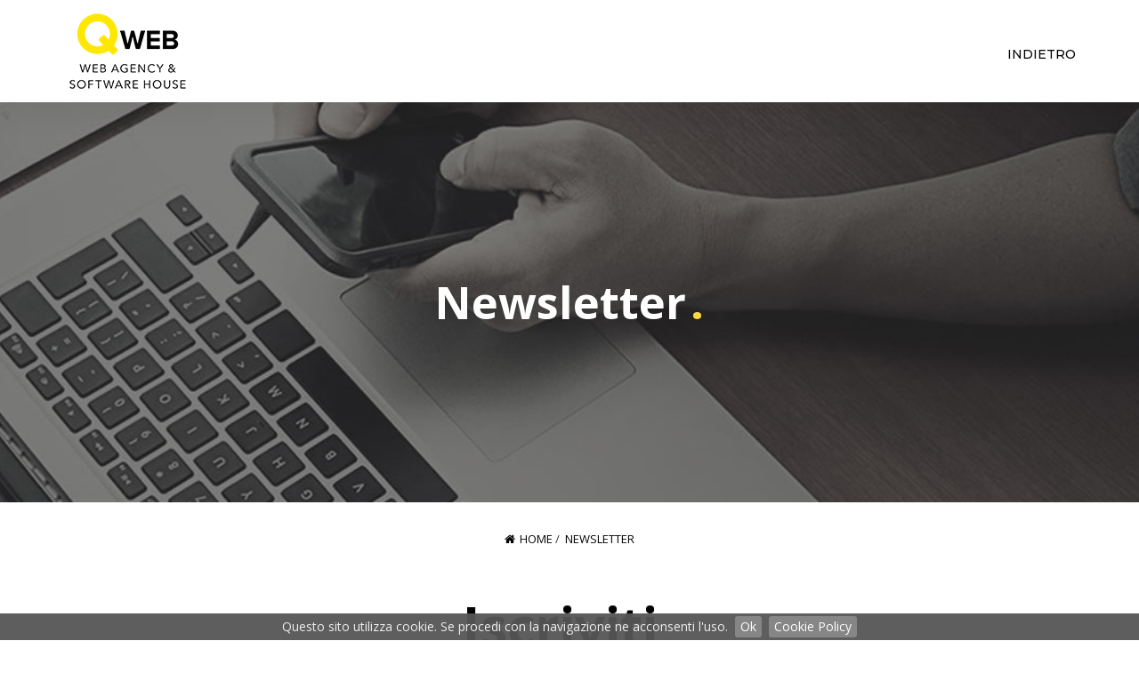

--- FILE ---
content_type: text/html; charset=UTF-8
request_url: https://www.qweb.eu/newsletter/index.php
body_size: 10932
content:
<!DOCTYPE html>
<html>
	<head>
		<meta charset="UTF-8" />
		<meta http-equiv="X-UA-Compatible" content="IE=edge" />
		<title>Web Agency Veneto. Realizzazione siti internet. Cms Accessibile. Siti web Venezia</title>
		<meta name="viewport" content="width=device-width, initial-scale=1.0" />
		<meta name="generator" content="CMS accessibile Enteweb III - by Web Agency Q-Web srl - www.qweb.eu"/>
		<meta name="author" content="Qweb s.r.l."/>
		<meta name="description" content="Web Agency realizzazione siti internet accessibili per Aziende, Comuni ed Enti, software CMS enteweb. Hosting, motori di ricerca, e-mail e Pec."/>
		<meta name="keywords" content="Web agency realizzazione siti internet con cms accessibile posizionamento motori di ricerca"/>
		<meta name="robots" content="index/follow"/>
		<!-- OPEN GRAPH META -->
		<meta property="og:title" content="Web Agency Veneto. Realizzazione siti internet. Cms Accessibile. Siti web Venezia"/>
		<meta property="og:type" content="website"/>
		<meta property="og:url" content="/index.php?lingua=4" />
		<meta property="og:site_name" content="Web Agency Veneto. Realizzazione siti internet. Cms Accessibile. Siti web Venezia"/>
		<meta property="fb:admins" content="1439057861"/>
		<meta property="og:description" content="Web Agency realizzazione siti internet accessibili per Aziende, Comuni ed Enti, software CMS enteweb. Hosting, motori di ricerca, e-mail e Pec."/>
		<meta property="og:image" content="/public/social/social-generica.jpg" />
		<!-- END OPEN GRAPH META --><!-- CHROME CUSTOM -->
		<meta name="theme-color" content="#fdd947">
		<link rel="shortcut icon" href="favicon.ico" />
		<!-- javascript -->
		<script>
			(function(n,t){"use strict";function w(){}function u(n,t){if(n){typeof n=="object"&&(n=[].slice.call(n));for(var i=0,r=n.length;i<r;i++)t.call(n,n[i],i)}}function it(n,i){var r=Object.prototype.toString.call(i).slice(8,-1);return i!==t&&i!==null&&r===n}function s(n){return it("Function",n)}function a(n){return it("Array",n)}function et(n){var i=n.split("/"),t=i[i.length-1],r=t.indexOf("?");return r!==-1?t.substring(0,r):t}function f(n){(n=n||w,n._done)||(n(),n._done=1)}function ot(n,t,r,u){var f=typeof n=="object"?n:{test:n,success:!t?!1:a(t)?t:[t],failure:!r?!1:a(r)?r:[r],callback:u||w},e=!!f.test;return e&&!!f.success?(f.success.push(f.callback),i.load.apply(null,f.success)):e||!f.failure?u():(f.failure.push(f.callback),i.load.apply(null,f.failure)),i}function v(n){var t={},i,r;if(typeof n=="object")for(i in n)!n[i]||(t={name:i,url:n[i]});else t={name:et(n),url:n};return(r=c[t.name],r&&r.url===t.url)?r:(c[t.name]=t,t)}function y(n){n=n||c;for(var t in n)if(n.hasOwnProperty(t)&&n[t].state!==l)return!1;return!0}function st(n){n.state=ft;u(n.onpreload,function(n){n.call()})}function ht(n){n.state===t&&(n.state=nt,n.onpreload=[],rt({url:n.url,type:"cache"},function(){st(n)}))}function ct(){var n=arguments,t=n[n.length-1],r=[].slice.call(n,1),f=r[0];return(s(t)||(t=null),a(n[0]))?(n[0].push(t),i.load.apply(null,n[0]),i):(f?(u(r,function(n){s(n)||!n||ht(v(n))}),b(v(n[0]),s(f)?f:function(){i.load.apply(null,r)})):b(v(n[0])),i)}function lt(){var n=arguments,t=n[n.length-1],r={};return(s(t)||(t=null),a(n[0]))?(n[0].push(t),i.load.apply(null,n[0]),i):(u(n,function(n){n!==t&&(n=v(n),r[n.name]=n)}),u(n,function(n){n!==t&&(n=v(n),b(n,function(){y(r)&&f(t)}))}),i)}function b(n,t){if(t=t||w,n.state===l){t();return}if(n.state===tt){i.ready(n.name,t);return}if(n.state===nt){n.onpreload.push(function(){b(n,t)});return}n.state=tt;rt(n,function(){n.state=l;t();u(h[n.name],function(n){f(n)});o&&y()&&u(h.ALL,function(n){f(n)})})}function at(n){n=n||"";var t=n.split("?")[0].split(".");return t[t.length-1].toLowerCase()}function rt(t,i){function e(t){t=t||n.event;u.onload=u.onreadystatechange=u.onerror=null;i()}function o(f){f=f||n.event;(f.type==="load"||/loaded|complete/.test(u.readyState)&&(!r.documentMode||r.documentMode<9))&&(n.clearTimeout(t.errorTimeout),n.clearTimeout(t.cssTimeout),u.onload=u.onreadystatechange=u.onerror=null,i())}function s(){if(t.state!==l&&t.cssRetries<=20){for(var i=0,f=r.styleSheets.length;i<f;i++)if(r.styleSheets[i].href===u.href){o({type:"load"});return}t.cssRetries++;t.cssTimeout=n.setTimeout(s,250)}}var u,h,f;i=i||w;h=at(t.url);h==="css"?(u=r.createElement("link"),u.type="text/"+(t.type||"css"),u.rel="stylesheet",u.href=t.url,t.cssRetries=0,t.cssTimeout=n.setTimeout(s,500)):(u=r.createElement("script"),u.type="text/"+(t.type||"javascript"),u.src=t.url);u.onload=u.onreadystatechange=o;u.onerror=e;u.async=!1;u.defer=!1;t.errorTimeout=n.setTimeout(function(){e({type:"timeout"})},7e3);f=r.head||r.getElementsByTagName("head")[0];f.insertBefore(u,f.lastChild)}function vt(){for(var t,u=r.getElementsByTagName("script"),n=0,f=u.length;n<f;n++)if(t=u[n].getAttribute("data-headjs-load"),!!t){i.load(t);return}}function yt(n,t){var v,p,e;return n===r?(o?f(t):d.push(t),i):(s(n)&&(t=n,n="ALL"),a(n))?(v={},u(n,function(n){v[n]=c[n];i.ready(n,function(){y(v)&&f(t)})}),i):typeof n!="string"||!s(t)?i:(p=c[n],p&&p.state===l||n==="ALL"&&y()&&o)?(f(t),i):(e=h[n],e?e.push(t):e=h[n]=[t],i)}function e(){if(!r.body){n.clearTimeout(i.readyTimeout);i.readyTimeout=n.setTimeout(e,50);return}o||(o=!0,vt(),u(d,function(n){f(n)}))}function k(){r.addEventListener?(r.removeEventListener("DOMContentLoaded",k,!1),e()):r.readyState==="complete"&&(r.detachEvent("onreadystatechange",k),e())}var r=n.document,d=[],h={},c={},ut="async"in r.createElement("script")||"MozAppearance"in r.documentElement.style||n.opera,o,g=n.head_conf&&n.head_conf.head||"head",i=n[g]=n[g]||function(){i.ready.apply(null,arguments)},nt=1,ft=2,tt=3,l=4,p;if(r.readyState==="complete")e();else if(r.addEventListener)r.addEventListener("DOMContentLoaded",k,!1),n.addEventListener("load",e,!1);else{r.attachEvent("onreadystatechange",k);n.attachEvent("onload",e);p=!1;try{p=!n.frameElement&&r.documentElement}catch(wt){}p&&p.doScroll&&function pt(){if(!o){try{p.doScroll("left")}catch(t){n.clearTimeout(i.readyTimeout);i.readyTimeout=n.setTimeout(pt,50);return}e()}}()}i.load=i.js=ut?lt:ct;i.test=ot;i.ready=yt;i.ready(r,function(){y()&&u(h.ALL,function(n){f(n)});i.feature&&i.feature("domloaded",!0)})})(window);
		</script>

		<script>
			head.load(
				"/ew-inc/css/compiled/theme.css",
				"/web-js/jquery-1.11.0.min.js",
				"/web-js/cookie2/jquery.cookiebar.min.js",
				"/ew-inc/js/bootstrap/bootstrap.min.js",
				"/web-js/loadCSS.js",
				"/web-js/onloadCSS.js",
				"/web-js/imageisloaded.js",
				"/web-js/isotope.pkgd.min.js",
				"/web-js/packery-mode.pkgd.min.js",
				"/web-js/lazyload.min.js",
				"/web-js/parallax.js",
				"/web-js/wow.js",
				"/web-js/validate/jquery.validate.js",
				"/web-js/validate/messages_it.js",
				"/web-js/totop/jquery.ui.totop.js",
				"/web-js/fancybox/jquery.fancybox.js",
				"/web-js/mpop/jquery.magnific-popup.min.js",
				"/web-js/owl/owl.carousel.min.js",
				"https://maps.googleapis.com/maps/api/js?key=AIzaSyDJKZVShf85qJXWpO0eUEoPQmG-uxQ0GNM",
				"/ew-inc/js/custom.js"
			);
		</script>

		<script>
			head.ready(function() {
				loadCSS("/web-js/cookie2/jquery.cookiebar.min.css", "", "all");
				loadCSS("/web-css/fonts.css", "", "all");
				loadCSS("/web-js/owl/owl.carousel.css", "", "all");
				loadCSS("/web-js/owl/owl.theme.css", "", "all");
				loadCSS("/ew-inc/css/vendor/animate.css", "", "all");
				loadCSS("/ew-inc/css/vendor/font-awesome.min.css", "", "all");
				loadCSS("/web-js/fancybox/jquery.fancybox.css", "", "all");
				loadCSS("/web-js/mpop/magnific-popup.css", "", "all");
				loadCSS("/web-css/flag/css/flag-icon.min.css", "", "all");
			})
		</script>
		<!--[if lt IE 9]><script src="http://html5shim.googlecode.com/svn/trunk/html5.js"></script><![endif]-->
		
	</head>
	<body id="home2" class="home " style="opacity: 0;">
		<header class="navbar navbar-inverse white pl3p pr3p animated fadeInDown" role="banner">
			<div class="container nsp">
				<a href="/index.php" class="navbar-brand" id="logo-wrapper" title="QWeb Web Agency - Homepage"><img  src="/ew-inc/images/logo_dark.png" alt="Logo QWeb Agency" class="logo-dark image-lazy"></a>
				<div class="col-lg-12 col-md-12 col-sm-12 col-xs-12 nsp">
					<div class="container-fluid nsp mtsm force-up">
						<div class="navbar-header">
							<button class="navbar-toggle" type="button" data-toggle="collapse" data-target=".bs-navbar-collapse">
								<span class="icon-bar"></span><span class="icon-bar"></span><span class="icon-bar"></span><span class="menu-label">MENU</span>
							</button>
						</div>
						<nav id="navigation-block" class="collapse navbar-collapse bs-navbar-collapse yamm nsp" role="navigation">
							<ul class="nav navbar-nav navbar">
								<li class="dropdown child-menu-nessuno area-link  " data-area-id="40">
									<a href="/index.php?&lingua=4" title="QWeb Web Agency">Indietro</a>
								</li>
							</ul>
						</nav>
					</div>
				</div>				
			</div>
		</header><div class="after-header animated fadeInDown"></div>
		
		 <section class="top-page valign-wrapper w100 parallax-window" data-parallax="scroll"  data-image-src="/public/top/qweb-web-agency-san-dona-di-piave.jpg">
		 	<div class="title center valign-el wow animated fadeInUp">
		 		<h2>Newsletter</h2>
		 		<!-- <h3 class="pl30p pr30p">Uniamo creatività, tecnologia e marketing per creare esperienze digitali</h3> -->
	 		</div>
 		</section>
 		
 		<section class="breadcrumb pt2p pb2p animated fadeInUp">
 			<div class="container ctxt">
 				<a class="" href="/index.php?lingua=4"><i class="fa fa-home pr5" aria-hidden="true"></i>Home</a>&nbsp;/&nbsp; 				
 				<span>Newsletter</span>
			</div>
		</section>
		
		<section class="page-content newsletter animated fadeInUp pb4p">
			<div class="container">
				<div class="title center">
					<h1>Iscriviti</h1><hr>
				</div>
				<div class="row">
					<section class="second-lev-navigation pt3p pb3p animated fadeInUp animated">
						<ul>
							<li><a href="index.php" title="Iscriviti">Iscriviti</a></li>
							<li><a href="index.php?file=auth.php" title="Modifica/Cancella la mia Iscrizione">Modifica/Cancella la mia Iscrizione</a></li>
							<li><a href="index.php?file=sclerosis.php" title="Inviami Codice">Ricordami Codice Attivazione</a></li>
						</ul>
					</section>
					<div class="col-md-8 col-md-offset-2">									
						
						
    <!-- FORM ISCRIVIMI -->
    <form action="/newsletter/index.php" method="post" id="formRegister">
        <div class="form">
            <!--  titolo -->
            <div class="emp_title">
                <p>
					                    Iscrivendoti alla newsletter, richiedi e accetti di ricevere email con finalità informative e
                    commerciali da parte di Q-Web Srl acconsentendo al trattamento dei dati personali rilasciati a tale
                    scopo secondo la nostra “Privacy Newsletter” consapevole di poterti cancellare in ogni momento
                    cliccando sull’apposito link presente in ogni email.
                </p>
            </div>

            <!--  errori -->
			
            <!-- form fields -->
			



<!-- name -->
<div  class="emp_text2">
	<span style="color: red;">*</span><label for="name">Nome</label>
</div>
<div class="emp_text">
	<input name="name" type="text" class="emp_field required" id="name" size="50" maxlength="128" value="" />
</div>
<div style="clear:both;"></div>

<!-- surname -->
<div class="emp_text2">
	<span style="color: red;">*</span><label for="surname">Cognome</label>
</div>
<div class="emp_text">
	<input name="surname" type="text" class="emp_field required" id="surname" size="50" maxlength="128" value="" />
</div>
<div style="clear:both;"></div>

<!-- email -->
<div class="emp_text2">
	<span style="color: red;">*</span><label for="email">E-mail</label>
</div>
<div class="emp_text">
	<input id="email" name="email" type="text" class="emp_field required email" maxlength="128" value="" size="50" />
</div>
<div style="clear:both;"></div>

<!-- cellulare -->
<div  class="emp_text2">
	<label for="number">Cellulare</label>
</div>
<div class="emp_text">
	<input class=" required" name="number" type="text" id="number"  value="consigliato per ricevere SMS" maxlength="64" />
</div>
<div style="clear:both;"></div>

<!-- nazione -->
<div  class="emp_text2" style="float:left;width:px;">
	<label for="country">Nazione</label>
</div>
<div class="emp_text" style="float:left; display:inline;">
	<select class="emp_select" name="country" id="country">
	<option value="" selected="selected" ></option><option value="Afghanistan" >Afghanistan</option><option value="Albania" >Albania</option><option value="Algeria" >Algeria</option><option value="American Samoa" >American Samoa</option><option value="Andorra" >Andorra</option><option value="Angola" >Angola</option><option value="Anguilla" >Anguilla</option><option value="Antarctica" >Antarctica</option><option value="Antigua and Barbuda" >Antigua and Barbuda</option><option value="Argentina" >Argentina</option><option value="Armenia" >Armenia</option><option value="Aruba" >Aruba</option><option value="Ascension Island" >Ascension Island</option><option value="Australia" >Australia</option><option value="Austria" >Austria</option><option value="Azerbaijan" >Azerbaijan</option><option value="Bahamas" >Bahamas</option><option value="Bahrain" >Bahrain</option><option value="Bangladesh" >Bangladesh</option><option value="Barbados" >Barbados</option><option value="Belarus" >Belarus</option><option value="Belgium" >Belgium</option><option value="Belize" >Belize</option><option value="Benin" >Benin</option><option value="Bermuda" >Bermuda</option><option value="Bhutan" >Bhutan</option><option value="Bolivia" >Bolivia</option><option value="Bosnia and Herzegovina" >Bosnia and Herzegovina</option><option value="Botswana" >Botswana</option><option value="Bouvet Island" >Bouvet Island</option><option value="Brazil" >Brazil</option><option value="British Indian Ocean Territory" >British Indian Ocean Territory</option><option value="Brunei Darussalam" >Brunei Darussalam</option><option value="Bulgaria" >Bulgaria</option><option value="Burkina Faso" >Burkina Faso</option><option value="Burundi" >Burundi</option><option value="Cambodia" >Cambodia</option><option value="Cameroon" >Cameroon</option><option value="Canada" >Canada</option><option value="Cape Verde" >Cape Verde</option><option value="Cayman Islands" >Cayman Islands</option><option value="Central African Republic" >Central African Republic</option><option value="Chad" >Chad</option><option value="Chile" >Chile</option><option value="China" >China</option><option value="Christmas Island" >Christmas Island</option><option value="Cocos (Keeling) Islands" >Cocos (Keeling) Islands</option><option value="Colombia" >Colombia</option><option value="Comoros" >Comoros</option><option value="Congo" >Congo</option><option value="Congo (Brazzaville)" >Congo (Brazzaville)</option><option value="Cook Islands" >Cook Islands</option><option value="Costa Rica" >Costa Rica</option><option value="Ivory Coast" >Ivory Coast</option><option value="Croatia" >Croatia</option><option value="Cuba" >Cuba</option><option value="Cyprus" >Cyprus</option><option value="Czech Republic" >Czech Republic</option><option value="Denmark" >Denmark</option><option value="Djibouti" >Djibouti</option><option value="Dominica" >Dominica</option><option value="Dominican Republic" >Dominican Republic</option><option value="East Timor Timor-Leste" >East Timor Timor-Leste</option><option value="Ecuador" >Ecuador</option><option value="Egypt" >Egypt</option><option value="El Salvador" >El Salvador</option><option value="Equatorial Guinea" >Equatorial Guinea</option><option value="Eritrea" >Eritrea</option><option value="Estonia" >Estonia</option><option value="Ethiopia" >Ethiopia</option><option value="Falkland Islands" >Falkland Islands</option><option value="Faroe Islands" >Faroe Islands</option><option value="Fiji" >Fiji</option><option value="Finland" >Finland</option><option value="France" >France</option><option value="French Guiana" >French Guiana</option><option value="French Metropolitan" >French Metropolitan</option><option value="French Polynesia" >French Polynesia</option><option value="French Southern Territories" >French Southern Territories</option><option value="Gabon" >Gabon</option><option value="Gambia" >Gambia</option><option value="Georgia" >Georgia</option><option value="Germany" >Germany</option><option value="Ghana" >Ghana</option><option value="Gibraltar" >Gibraltar</option><option value="Great Britain" >Great Britain</option><option value="Greece" >Greece</option><option value="Greenland" >Greenland</option><option value="Grenada" >Grenada</option><option value="Guadeloupe" >Guadeloupe</option><option value="Guam" >Guam</option><option value="Guatemala" >Guatemala</option><option value="Guernsey" >Guernsey</option><option value="Guinea" >Guinea</option><option value="Guinea-Bissau" >Guinea-Bissau</option><option value="Guyana" >Guyana</option><option value="Haiti" >Haiti</option><option value="Heard and Mc Donald Islands" >Heard and Mc Donald Islands</option><option value="Holy See" >Holy See</option><option value="Honduras" >Honduras</option><option value="Hong Kong" >Hong Kong</option><option value="Hungary" >Hungary</option><option value="Iceland" >Iceland</option><option value="India" >India</option><option value="Indonesia" >Indonesia</option><option value="Iran" >Iran</option><option value="Iraq" >Iraq</option><option value="Ireland" >Ireland</option><option value="Isle of Man" >Isle of Man</option><option value="Israel" >Israel</option><option value="Italy" >Italy</option><option value="Jamaica" >Jamaica</option><option value="Japan" >Japan</option><option value="Jersey" >Jersey</option><option value="Jordan" >Jordan</option><option value="Kazakhstan" >Kazakhstan</option><option value="Kenya" >Kenya</option><option value="Kiribati" >Kiribati</option><option value="Kosovo" >Kosovo</option><option value="Kuwait" >Kuwait</option><option value="Kyrgyzstan" >Kyrgyzstan</option><option value="Lao" >Lao</option><option value="Latvia" >Latvia</option><option value="Lebanon" >Lebanon</option><option value="Lesotho" >Lesotho</option><option value="Liberia" >Liberia</option><option value="Libya" >Libya</option><option value="Liechtenstein" >Liechtenstein</option><option value="Lithuania" >Lithuania</option><option value="Luxembourg" >Luxembourg</option><option value="Macau" >Macau</option><option value="Macedonia" >Macedonia</option><option value="Madagascar" >Madagascar</option><option value="Malawi" >Malawi</option><option value="Malaysia" >Malaysia</option><option value="Maldives" >Maldives</option><option value="Mali" >Mali</option><option value="Malta" >Malta</option><option value="Marshall Islands" >Marshall Islands</option><option value="Martinique" >Martinique</option><option value="Mauritania" >Mauritania</option><option value="Mauritius" >Mauritius</option><option value="Mayotte" >Mayotte</option><option value="Mexico" >Mexico</option><option value="Micronesia" >Micronesia</option><option value="Moldova" >Moldova</option><option value="Monaco" >Monaco</option><option value="Mongolia" >Mongolia</option><option value="Montenegro" >Montenegro</option><option value="Montserrat" >Montserrat</option><option value="Morocco" >Morocco</option><option value="Mozambique" >Mozambique</option><option value="Myanmar (Burma)" >Myanmar (Burma)</option><option value="Namibia" >Namibia</option><option value="Nauru" >Nauru</option><option value="Nepal" >Nepal</option><option value="Netherlands" >Netherlands</option><option value="Netherlands Antilles" >Netherlands Antilles</option><option value="New Caledonia" >New Caledonia</option><option value="New Zealand" >New Zealand</option><option value="Nicaragua" >Nicaragua</option><option value="Niger" >Niger</option><option value="Nigeria" >Nigeria</option><option value="Niue" >Niue</option><option value="Norfolk Island" >Norfolk Island</option><option value="North Korea" >North Korea</option><option value="Northern Mariana Islands" >Northern Mariana Islands</option><option value="Norway" >Norway</option><option value="Oman" >Oman</option><option value="Pakistan" >Pakistan</option><option value="Palau" >Palau</option><option value="Palestinian National Authority" >Palestinian National Authority</option><option value="Panama" >Panama</option><option value="Papua New Guinea" >Papua New Guinea</option><option value="Paraguay" >Paraguay</option><option value="Peru" >Peru</option><option value="Philippines" >Philippines</option><option value="Pitcairn Island" >Pitcairn Island</option><option value="Poland" >Poland</option><option value="Portugal" >Portugal</option><option value="Puerto Rico" >Puerto Rico</option><option value="Qatar" >Qatar</option><option value="Reunion Island" >Reunion Island</option><option value="Romania" >Romania</option><option value="Russian Federation" >Russian Federation</option><option value="Rwanda" >Rwanda</option><option value="Saint Kitts and Nevis" >Saint Kitts and Nevis</option><option value="Saint Lucia" >Saint Lucia</option><option value="Saint Vincent and the Grenadines" >Saint Vincent and the Grenadines</option><option value="Samoa" >Samoa</option><option value="San Marino" >San Marino</option><option value="Sao Tome and Príncipe" >Sao Tome and Príncipe</option><option value="Saudi Arabia" >Saudi Arabia</option><option value="Senegal" >Senegal</option><option value="Serbia" >Serbia</option><option value="Seychelles" >Seychelles</option><option value="Sierra Leone" >Sierra Leone</option><option value="Singapore" >Singapore</option><option value="Slovakia" >Slovakia</option><option value="Slovenia" >Slovenia</option><option value="Solomon Islands" >Solomon Islands</option><option value="Somalia" >Somalia</option><option value="South Africa" >South Africa</option><option value="South Georgia and South Sandwich Islands" >South Georgia and South Sandwich Islands</option><option value="South Korea" >South Korea</option><option value="South Sudan" >South Sudan</option><option value="Spain" >Spain</option><option value="Sri Lanka" >Sri Lanka</option><option value="Saint Helena" >Saint Helena</option><option value="St. Pierre and Miquelon" >St. Pierre and Miquelon</option><option value="Sudan" >Sudan</option><option value="Suriname" >Suriname</option><option value="Svalbard and Jan Mayen Islands" >Svalbard and Jan Mayen Islands</option><option value="Swaziland" >Swaziland</option><option value="Sweden" >Sweden</option><option value="Switzerland" >Switzerland</option><option value="Syria" >Syria</option><option value="Taiwan (Republic of China)" >Taiwan (Republic of China)</option><option value="Tajikistan" >Tajikistan</option><option value="Tanzania" >Tanzania</option><option value="Thailand" >Thailand</option><option value="Tibet" >Tibet</option><option value="Timor-Leste (East Timor)" >Timor-Leste (East Timor)</option><option value="Togo" >Togo</option><option value="Tokelau" >Tokelau</option><option value="Tonga" >Tonga</option><option value="Trinidad and Tobago" >Trinidad and Tobago</option><option value="Tunisia" >Tunisia</option><option value="Turkey" >Turkey</option><option value="Turkmenistan" >Turkmenistan</option><option value="Turks and Caicos Islands" >Turks and Caicos Islands</option><option value="Tuvalu" >Tuvalu</option><option value="Uganda" >Uganda</option><option value="Ukraine" >Ukraine</option><option value="United Arab Emirates" >United Arab Emirates</option><option value="United Kingdom" >United Kingdom</option><option value="United States" >United States</option><option value="U.S. Minor Outlying Islands" >U.S. Minor Outlying Islands</option><option value="Uruguay" >Uruguay</option><option value="Uzbekistan" >Uzbekistan</option><option value="Vanuatu" >Vanuatu</option><option value="Vatican City State (Holy See)" >Vatican City State (Holy See)</option><option value="Venezuela" >Venezuela</option><option value="Vietnam" >Vietnam</option><option value="Virgin Islands (British)" >Virgin Islands (British)</option><option value="Virgin Islands (U.S.)" >Virgin Islands (U.S.)</option><option value="Wallis and Futuna Islands" >Wallis and Futuna Islands</option><option value="Western Sahara" >Western Sahara</option><option value="Yemen" >Yemen</option><option value="Zambia" >Zambia</option><option value="Zimbabwe" >Zimbabwe</option>	</select>
</div>
<div style="clear:both;"></div>


<!-- custom fields -->	
	<div class="emp_text2" id="label_f_4">
		<label for="f_4">
			Citt&agrave;&nbsp;		</label>
	</div>
	<div class="emp_text" id="input_f_4"><input type="text" name="f_4" value=""  size="50" /></div><div style="clear:both;"></div>	<div class="emp_text2" id="label_f_5">
		<label for="f_5">
			Indirizzo		</label>
	</div>
	<div class="emp_text" id="input_f_5"><input type="text" name="f_5" value=""  size="50" /></div>	<div class="emp_text2" id="label_f_6">
		<label for="f_6">
			CAP		</label>
	</div>
	<div class="emp_text" id="input_f_6"><input type="text" name="f_6" value=""  size="50" /></div><div style="clear:both;"></div>

<!-- legenda -->
<div class="campi_obbligatori">
	<span style="color:red;">*</span> <span style="font-style:italic; font-size:10px;">campi obbligatori</span>
</div>

<!-- groups email -->

<br/>
<div class="emp_title">
   <p>A quale servizio Mailing vuoi iscriverti?</p>
</div>

<div>
	<fieldset class="emp_fieldset">

		<div class="groups">
			<input style="float:left;" name="groups[]" type="checkbox" id="tuttigruppi" value="1" class="emp_checkbox" checked="checked"/>
			<label class="emp_text" for="tuttigruppi" title="tutti">Tutti / All / Alle</label>
			<div style="clear:both;"></div>
		<input name="groups[]" type="checkbox" id="groups_1" value="1"  class="emp_checkbox" checked="checked" /><label class="emp_text" for="groups_1" title="">QWeb Newsletter</label><div style="clear:both;"></div>		</div>
	</fieldset>
</div>


<!-- groups sms -->
<br/>
<div class="emp_title">
   <p>Iscrizione al servizio SMS</p>
</div>

<div>
	<fieldset class="emp_fieldset">
		<div class="groups">

		<input name="groups_sms[]" type="checkbox" id="groups_sms_1" value="1"  class="emp_checkbox" /><label class="emp_text" for="groups_sms_1" title="">Avvisi SMS</label><div style="clear:both;"></div><input name="groups_sms[]" type="checkbox" id="groups_sms_3" value="3"  class="emp_checkbox" /><label class="emp_text" for="groups_sms_3" title="lista per sms ">lista-sms</label><div style="clear:both;"></div>		</div>
	</fieldset>
</div>



<!-- format -->
<div style="display:none;">
	<div class="emp_text">
		<label for="format">Formato del Messaggio :</label>
	</div>
	<div class="emp_text">
		<select name="format" id="format" class="emp_select" size="50">
			<option value="html" selected="selected">HTML</option><option value="text">Plain text</option>		</select>
	</div>
</div>

<!-- encoding -->
<div style="display:none;">
	<div class="emp_text">
		<label for="encoding">Codifica dei Caratteri :</label>
	</div>
	<div class="emp_text">
		<select class="emp_select" name="encoding" id="encoding" size="50">
			<option value="MacArabic">Arabic (Macintosh)</option><option value="CP1256">Arabic (Windows)</option><option value="ISO-8859-2">Central European (ISO-8859-2)</option><option value="MacCentralEurope">Central European (MacCE)</option><option value="CP1250">Central European (Windows1250)</option><option value="ISO-8859-5">Turkish (Latin5)</option><option value="KOI8-R">Cyrillic (KOI8-R)</option><option value="KOI8-U">Cyrillic (KOI8-U)</option><option value="MacCyrillic">Cyrillic (MacCyrillic)</option><option value="CP1251">Cyrillic (Windows1251)</option><option value="ISO-8859-7">Greek (ISO-8859-7)</option><option value="MacGreek">Greek (MacGreek)</option><option value="CP1253">Greek (Windows1253)</option><option value="CP1255">Hebrew (Windows)</option><option value="MacHebrew">Hebrew (Macintosh)</option><option value="EUC-KR">Korean (EUC-KR)</option><option value="SHIFT_JIS">Japanese (Shift_JIS)</option><option value="EUC-JP">Japanese (EUC)</option><option value="ISO-2022-JP">Japanese (JIS)</option><option value="HZ">Simplified Chinese (HZ)</option><option value="GB2312">Simplified Chinese (gb2312)</option><option value="BIG5">Traditional Chinese (big5)</option><option value="MacThai">Thai (Macintosh)</option><option value="CP874">Thai (Windows)</option><option value="MacTurkish">Turkish (Macintosh)</option><option value="CP1254">Turkish (Windows)</option><option value="ISO-8859-1">Western (Latin1)</option><option value="Macintosh">Western (Macintosh)</option><option value="CP1252">Western (Windows 1252)</option>		</select>
	</div>
</div>


<!-- lingua mail -->
	<br/>
	<div class="emp_title">
		<p>In quale lingua vuoi essere informato?</p>
	</div>
	
<div class="lingua_mail">
	
	<input name="linguamail" type="radio" id="italiano" value="italiano" checked="checked"/><label class="emp_text" for="italiano" title="italiano">italiano</label><div style="clear:both;"></div><input name="linguamail" type="radio" id="english" value="english" /><label class="emp_text" for="english" title="english">english</label><div style="clear:both;"></div><input name="linguamail" type="radio" id="deutsch" value="deutsch" /><label class="emp_text" for="deutsch" title="deutsch">deutsch</label><div style="clear:both;"></div>
</div>

            <!-- privacy -->
            <br/>
            <div class="emp_title">
                <h3><strong>Privacy Newsletter  QWeb Srl</strong></h3>
            </div>
            <div class="emp_privacy" style="text-align: justify">
                <p><strong>&nbsp;</strong></p>
                <h4><strong>Informativa sul Trattamento dei Dati Personali ai sensi del Regolamento UE n. 679/2016 (GDPR)
                        e delle ulteriori normative vigenti</strong></h4>
                <p>&nbsp;</p>
                <p>In osservanza di quanto previsto dal Regolamento UE 2016/679 e relativa normativa nazionale di
                    adeguamento, forniamo all&rsquo;Interessato le dovute informazioni in ordine alle finalit&agrave; e
                    modalit&agrave; del trattamento dei propri dati personali per ci&ograve; che concerne i dati
                    rilasciati per l&rsquo;iscrizione alla Newsletter di questo sito, nonch&eacute; l&rsquo;ambito di
                    comunicazione e diffusione degli stessi.</p>
                <p>Il trattamento dei dati sar&agrave; improntato ai principi di correttezza, liceit&agrave; e
                    trasparenza, limitazione delle finalit&agrave; e della conservazione, minimizzazione, esattezza,
                    tutela con ogni mezzo legittimo dell&rsquo;integrit&agrave;, riservatezza e dei diritti
                    previsti.</p>
                <p>&nbsp;</p>
                <p><strong>Titolare del Trattamento (Responsabile e Incaricati)</strong></p>
                <p>Il Titolare del Trattamento dati &egrave; Qweb Srl, da ora denominato Societ&agrave;, contattabile
                    all&rsquo;indirizzo <a href="mailto:amministrazione@qweb.eu">amministrazione@qweb.eu</a> .</p>
                <p>Le operazioni di trattamento saranno effettuate da Incaricati designati dal Titolare del Trattamento,
                    i quali opereranno sotto la sua diretta autorit&agrave; nel rispetto delle istruzioni ricevute.</p>
                <p>&nbsp;</p>
                <p><strong>Finalit&agrave;</strong></p>
                <p>Informiamo l&rsquo;Interessato che i dati personali volontariamente forniti e necessari all&rsquo;iscrizione
                    alla Newsletter di questo sito saranno trattati dalla Societ&agrave;, in qualit&agrave; di Titolare
                    del Trattamento dei dati personali, esclusivamente per l&rsquo;attivit&agrave; d&rsquo;invio di
                    email con finalit&agrave; informative e commerciali concernenti le novit&agrave; e i servizi offerti
                    dalla Societ&agrave; e con finalit&agrave; di legittimo interesse del Titolare del Trattamento.</p>
                <p>Trattamenti dei dati per finalit&agrave; diverse da quelle qui specificate non saranno effettuati se
                    non previo consenso esplicito dell&rsquo;Interessato e consegna della relativa informativa.</p>
                <p>&nbsp;</p>
                <p><strong>Natura del conferimento dei dati</strong></p>
                <p>Il conferimento dei dati &egrave; facoltativo. Tuttavia il rifiuto dell'interessato a fornire i
                    propri dati personali, immettendoli nel form, determiner&agrave; per il Titolare del Trattamento l&rsquo;impossibilit&agrave;
                    di inviare le email della newsletter.</p>
                <p>&nbsp;</p>
                <p><strong>Modalit&agrave; del Trattamento</strong></p>
                <p>I dati verranno trattati con strumenti informatici nel rispetto delle misure di sicurezza previste
                    dalla normativa vigente.</p>
                <p>I dati personali volontariamente forniti dall&rsquo;Interessato mediante la compilazione del form
                    on-line, in occasione della richiesta di iscrizione alla newsletter, saranno conservati nell&rsquo;applicativo
                    della newsletter stessa esclusivamente per gli scopi sopra indicati.</p>
                <p>Ai fini del presente paragrafo, la Societ&agrave; si impegna a osservare specifiche misure di
                    sicurezza per prevenire la perdita dei dati, usi illeciti o non corretti e accessi non autorizzati,
                    nel pieno rispetto delle norme di legge e dei regolamenti.</p>
                <p>&nbsp;</p>
                <p><strong>Liceit&agrave;</strong></p>
                <p>L&rsquo;Interessato deve esprimere il consenso al Trattamento dei propri dati personali per le
                    finalit&agrave; previste per poter ricevere la newsletter.</p>
                <p>&nbsp;</p>
                <p><strong>Comunicazione dei dati a terzi</strong></p>
                <p>Per la fornitura di questo servizio lavoriamo con fornitori esterni, anche esteri, che utilizzano
                    server farm dedicate ubicate in Italia e in EU. Suddetti fornitori operano nel rispetto del GDPR e
                    sono dalla Societ&agrave; autorizzati a utilizzare i dati raccolti e trattati esclusivamente per la
                    finalit&agrave; di questa informativa e solo per l&rsquo;esecuzione dell&rsquo;ordine inoltrato.</p>
                <p>&nbsp;</p>
                <p><strong>Tempi della conservazione</strong></p>
                <p>I dati saranno archiviati e trattati per le finalit&agrave; qui previste finch&eacute; l&rsquo;Interessato
                    non negher&agrave; il consenso cancellandosi dalla newsletter attraverso il link apposito &ldquo;cancellati
                    dalla newsletter&rdquo; presente in ogni email della newsletter inviatagli.</p>
                <p>&nbsp;</p>
                <p><strong>Diritti dell&rsquo;Interessato</strong></p>
                <p>L'interessato ha diritto di:</p>
                <ul>
                    <li>Ottenere conferma dell&rsquo;esistenza, contenuto e provenienza di dati personali che lo
                        riguardano, anche se non ancora registrati, e la loro comunicazione senza ritardo in forma
                        intelligibile.
                    </li>
                    <li>Richiedere informazioni, per iscritto, sui suoi dati personali da noi memorizzati (es: origine,
                        finalit&agrave;, modalit&agrave;, categorie, logica applicata, periodo di conservazione,
                        diritti, dati identificativi del Titolare del Trattamento, soggetti o categorie a cui possono
                        essere comunicati i dati).
                    </li>
                    <li>Revocare il consenso al trattamento dei suoi dati.</li>
                    <li>Cancellare i suoi dati.</li>
                    <li>Trasformare e/o limitare o bloccare i dati trattati in violazione di legge.</li>
                    <li>Aggiornare, rettificare o integrare i suoi dati.</li>
                    <li>Ottenere i suoi dati personali, forniti al Titolare del Trattamento, in modo da poterli
                        trasmettere ad altro Titolare del Trattamento.
                    </li>
                    <li>Avere l&rsquo;attestazione che le operazioni predette sono state portate a conoscenza di coloro
                        ai quali i dati sono stati comunicati, eccettuato il caso in cui tale adempimento si riveli
                        impossibile o comporti un impiego di mezzi sproporzionato rispetto al diritto tutelato;
                    </li>
                    <li>Opporsi, in tutto o in parte, per motivi legittimi, al trattamento dei dati personali che lo
                        riguardano, ancorch&eacute; pertinenti allo scopo della raccolta.
                    </li>
                    <li>Proporre reclamo all&rsquo;Autorit&agrave; Garante per la Privacy ( <a
                                href="http://www.garanteprivacy.it">garanteprivacy.it</a> ).
                    </li>
                </ul>
                <p>Per ulteriori informazioni sui diritti sulla privacy invitiamo l&rsquo;Interessato a visitare il sito
                    web dell&rsquo;Autorit&agrave; Garante: <a
                            href="http://www.garanteprivacy.it">www.garanteprivacy.it</a> .</p>


				 QWeb Srl - Via G. dall'Armi - San Donà di Piave            </div>

            <div class="row_accetta">
                <input type="checkbox" name="accetta" id="accetta" class="required"/>
                <span style="color:red;">*</span><label for="accetta"><p>Autorizzo il trattamento dei dati personali</p>
                </label>
                <label for="accetta" class="error" style="display: none;"><p>&nbsp;Accettare privacy&nbsp;</p></label>
                <div style="clear:both;"></div>
            </div>

            <!-- button -->
            <input name="submit" type="submit" id="submit" value="Iscriviti"/>

        </div>

    </form>

						
					</div>
				</div>
			</div>
		</section>

		<div id="footer" class="wow animated fadeInDown">
			<div class="container nsp credits bt1p">
				<div class="col-lg-7 col-md-8 col-sm-12 col-xs-12 nsp pt20 pb20 ctxt-mob">
					<span class="p5px">Copyright © Q-Web s.r.l.</span>&nbsp;|&nbsp;<span class="p5px">P.Iva 03222120275</span>
					<a style="display: none;" id="cookie-link" href="/index.php?area=42&amp;menu=15&amp;page=15&amp;lingua=4" class="various fancybox.ajax p5px">Cookie</a>
				</div>				
			</div>
		</div>
		<script>
			head.ready(function() {
				$.cookieBar({
					message : "Questo sito utilizza cookie. Se procedi con la navigazione ne acconsenti l'uso.",
					acceptText : 'Ok',
					expireDays : 2,
					fixed : true,
					bottom : true,
					zindex : "4490",
					policyButton : true,
					policyText : 'Cookie Policy',
					policyURL : '#',
				});
			})
		</script>
	</body>
</html>


--- FILE ---
content_type: text/css
request_url: https://www.qweb.eu/ew-inc/css/compiled/theme.css
body_size: 34344
content:
.flip-container{-webkit-perspective:1000;-moz-perspective:1000;-ms-perspective:1000;perspective:1000px;-ms-transform:perspective(1000px);-moz-transform:perspective(1000px);-moz-transform-style:preserve-3d;-ms-transform-style:preserve-3d}.flip-container:hover .back,.flip-container.hover .back{-webkit-transform:rotateY(0deg);-moz-transform:rotateY(0deg);-o-transform:rotateY(0deg);-ms-transform:rotateY(0deg);transform:rotateY(0deg)}.flip-container:hover .front,.flip-container.hover .front{-webkit-transform:rotateY(180deg);-moz-transform:rotateY(180deg);-o-transform:rotateY(180deg);transform:rotateY(180deg)}.flipper{-webkit-transition:.6s;-webkit-transform-style:preserve-3d;-ms-transition:.6s;-moz-transition:.6s;-moz-transform:perspective(1000px);-moz-transform-style:preserve-3d;-ms-transform-style:preserve-3d;transition:.6s;transform-style:preserve-3d;position:relative}.front,.back{-webkit-backface-visibility:hidden;-moz-backface-visibility:hidden;-ms-backface-visibility:hidden;backface-visibility:hidden;-webkit-transition:.6s;-webkit-transform-style:preserve-3d;-webkit-transform:rotateY(0deg);-moz-transition:.6s;-moz-transform-style:preserve-3d;-moz-transform:rotateY(0deg);-o-transition:.6s;-o-transform-style:preserve-3d;-o-transform:rotateY(0deg);-ms-transition:.6s;-ms-transform-style:preserve-3d;-ms-transform:rotateY(0deg);transition:.6s;transform-style:preserve-3d;transform:rotateY(0deg)}.front{-webkit-transform:rotateY(0deg);-ms-transform:rotateY(0deg);z-index:2}.back{-webkit-transform:rotateY(-180deg);-moz-transform:rotateY(-180deg);-o-transform:rotateY(-180deg);-ms-transform:rotateY(-180deg);transform:rotateY(-180deg)}.blb{border-left:3px solid #fdd947}.qweb-button{color:#1F1F1F;background:#fdd947;border:1px solid #fdd947;padding:10px 20px;display:inline-block;-webkit-transition:all .15s linear;-moz-transition:all .15s linear;-ms-transition:all .15s linear;-o-transition:all .15s linear;transition:all .15s linear;text-transform:uppercase;font-family:"Montserrat",sans-serif;font-size:15px;font-weight:500}.qweb-button:hover{background:#1F1F1F;border:1px solid #1F1F1F;color:#fff}@media (max-width: 767px){.qweb-button{margin-bottom:20px}}.qweb-button:hover{text-decoration:none!important}@keyframes diocan{0%{-webkit-transform:translateY(0);transform:translateY(0)}50%{-webkit-transform:translateY(-20px);transform:translateY(-20px)}100%{-webkit-transform:translateY(0);transform:translateY(0)}}@keyframes blinker{50%{opacity:0}}.nsp{padding-left:0!important;padding-right:0!important}.nsm{margin-left:0!important;margin-right:0!important}a.clean{color:inherit;text-decoration:none;float:left;position:relative}a.clean img{-webkit-transition:all .15s linear;-moz-transition:all .15s linear;-ms-transition:all .15s linear;-o-transition:all .15s linear;transition:all .15s linear}a.clean:hover,a.clean:focus,a.clean:visited{color:inherit;text-decoration:none}.upper{text-transform:uppercase!important}.shd-hover{-webkit-transition:all .15s linear;-moz-transition:all .15s linear;-ms-transition:all .15s linear;-o-transition:all .15s linear;transition:all .15s linear;cursor:pointer}.shd-hover:hover{box-shadow:0 0 15px 1px rgba(0,0,0,0.4)}.p0p{padding:0!important}.pl0p{padding-left:0!important}.pr0p{padding-right:0!important}.pt0p{padding-top:0!important}.pb0p{padding-bottom:0!important}.pt0{padding-top:0!important}.pb0{padding-bottom:0!important}.pl0{padding-left:0!important}.pr0{padding-right:0!important}.p0px{padding:0!important}m0p{margin:0!important}.ml0p{margin-left:0!important}.mr0p{margin-right:0!important}.mt0p{margin-top:0!important}.mb0p{margin-bottom:0!important}.mt0{margin-top:0!important}.mb0{margin-bottom:0!important}.ml0{margin-left:0!important}.mr0{margin-right:0!important}.p1p{padding:1%!important}.pl1p{padding-left:1%!important}.pr1p{padding-right:1%!important}.pt1p{padding-top:1%!important}.pb1p{padding-bottom:1%!important}.pt1{padding-top:1px!important}.pb1{padding-bottom:1px!important}.pl1{padding-left:1px!important}.pr1{padding-right:1px!important}.p1px{padding:1px!important}m1p{margin:1%!important}.ml1p{margin-left:1%!important}.mr1p{margin-right:1%!important}.mt1p{margin-top:1%!important}.mb1p{margin-bottom:1%!important}.mt1{margin-top:1px!important}.mb1{margin-bottom:1px!important}.ml1{margin-left:1px!important}.mr1{margin-right:1px!important}.p2p{padding:2%!important}.pl2p{padding-left:2%!important}.pr2p{padding-right:2%!important}.pt2p{padding-top:2%!important}.pb2p{padding-bottom:2%!important}.pt2{padding-top:2px!important}.pb2{padding-bottom:2px!important}.pl2{padding-left:2px!important}.pr2{padding-right:2px!important}.p2px{padding:2px!important}m2p{margin:2%!important}.ml2p{margin-left:2%!important}.mr2p{margin-right:2%!important}.mt2p{margin-top:2%!important}.mb2p{margin-bottom:2%!important}.mt2{margin-top:2px!important}.mb2{margin-bottom:2px!important}.ml2{margin-left:2px!important}.mr2{margin-right:2px!important}.p3p{padding:3%!important}.pl3p{padding-left:3%!important}.pr3p{padding-right:3%!important}.pt3p{padding-top:3%!important}.pb3p{padding-bottom:3%!important}.pt3{padding-top:3px!important}.pb3{padding-bottom:3px!important}.pl3{padding-left:3px!important}.pr3{padding-right:3px!important}.p3px{padding:3px!important}m3p{margin:3%!important}.ml3p{margin-left:3%!important}.mr3p{margin-right:3%!important}.mt3p{margin-top:3%!important}.mb3p{margin-bottom:3%!important}.mt3{margin-top:3px!important}.mb3{margin-bottom:3px!important}.ml3{margin-left:3px!important}.mr3{margin-right:3px!important}.p4p{padding:4%!important}.pl4p{padding-left:4%!important}.pr4p{padding-right:4%!important}.pt4p{padding-top:4%!important}.pb4p{padding-bottom:4%!important}.pt4{padding-top:4px!important}.pb4{padding-bottom:4px!important}.pl4{padding-left:4px!important}.pr4{padding-right:4px!important}.p4px{padding:4px!important}m4p{margin:4%!important}.ml4p{margin-left:4%!important}.mr4p{margin-right:4%!important}.mt4p{margin-top:4%!important}.mb4p{margin-bottom:4%!important}.mt4{margin-top:4px!important}.mb4{margin-bottom:4px!important}.ml4{margin-left:4px!important}.mr4{margin-right:4px!important}.p5p{padding:5%!important}.pl5p{padding-left:5%!important}.pr5p{padding-right:5%!important}.pt5p{padding-top:5%!important}.pb5p{padding-bottom:5%!important}.pt5{padding-top:5px!important}.pb5{padding-bottom:5px!important}.pl5{padding-left:5px!important}.pr5{padding-right:5px!important}.p5px{padding:5px!important}m5p{margin:5%!important}.ml5p{margin-left:5%!important}.mr5p{margin-right:5%!important}.mt5p{margin-top:5%!important}.mb5p{margin-bottom:5%!important}.mt5{margin-top:5px!important}.mb5{margin-bottom:5px!important}.ml5{margin-left:5px!important}.mr5{margin-right:5px!important}.p6p{padding:6%!important}.pl6p{padding-left:6%!important}.pr6p{padding-right:6%!important}.pt6p{padding-top:6%!important}.pb6p{padding-bottom:6%!important}.pt6{padding-top:6px!important}.pb6{padding-bottom:6px!important}.pl6{padding-left:6px!important}.pr6{padding-right:6px!important}.p6px{padding:6px!important}m6p{margin:6%!important}.ml6p{margin-left:6%!important}.mr6p{margin-right:6%!important}.mt6p{margin-top:6%!important}.mb6p{margin-bottom:6%!important}.mt6{margin-top:6px!important}.mb6{margin-bottom:6px!important}.ml6{margin-left:6px!important}.mr6{margin-right:6px!important}.p7p{padding:7%!important}.pl7p{padding-left:7%!important}.pr7p{padding-right:7%!important}.pt7p{padding-top:7%!important}.pb7p{padding-bottom:7%!important}.pt7{padding-top:7px!important}.pb7{padding-bottom:7px!important}.pl7{padding-left:7px!important}.pr7{padding-right:7px!important}.p7px{padding:7px!important}m7p{margin:7%!important}.ml7p{margin-left:7%!important}.mr7p{margin-right:7%!important}.mt7p{margin-top:7%!important}.mb7p{margin-bottom:7%!important}.mt7{margin-top:7px!important}.mb7{margin-bottom:7px!important}.ml7{margin-left:7px!important}.mr7{margin-right:7px!important}.p8p{padding:8%!important}.pl8p{padding-left:8%!important}.pr8p{padding-right:8%!important}.pt8p{padding-top:8%!important}.pb8p{padding-bottom:8%!important}.pt8{padding-top:8px!important}.pb8{padding-bottom:8px!important}.pl8{padding-left:8px!important}.pr8{padding-right:8px!important}.p8px{padding:8px!important}m8p{margin:8%!important}.ml8p{margin-left:8%!important}.mr8p{margin-right:8%!important}.mt8p{margin-top:8%!important}.mb8p{margin-bottom:8%!important}.mt8{margin-top:8px!important}.mb8{margin-bottom:8px!important}.ml8{margin-left:8px!important}.mr8{margin-right:8px!important}.p9p{padding:9%!important}.pl9p{padding-left:9%!important}.pr9p{padding-right:9%!important}.pt9p{padding-top:9%!important}.pb9p{padding-bottom:9%!important}.pt9{padding-top:9px!important}.pb9{padding-bottom:9px!important}.pl9{padding-left:9px!important}.pr9{padding-right:9px!important}.p9px{padding:9px!important}m9p{margin:9%!important}.ml9p{margin-left:9%!important}.mr9p{margin-right:9%!important}.mt9p{margin-top:9%!important}.mb9p{margin-bottom:9%!important}.mt9{margin-top:9px!important}.mb9{margin-bottom:9px!important}.ml9{margin-left:9px!important}.mr9{margin-right:9px!important}.p10p{padding:10%!important}.pl10p{padding-left:10%!important}.pr10p{padding-right:10%!important}.pt10p{padding-top:10%!important}.pb10p{padding-bottom:10%!important}.pt10{padding-top:10px!important}.pb10{padding-bottom:10px!important}.pl10{padding-left:10px!important}.pr10{padding-right:10px!important}.p10px{padding:10px!important}m10p{margin:10%!important}.ml10p{margin-left:10%!important}.mr10p{margin-right:10%!important}.mt10p{margin-top:10%!important}.mb10p{margin-bottom:10%!important}.mt10{margin-top:10px!important}.mb10{margin-bottom:10px!important}.ml10{margin-left:10px!important}.mr10{margin-right:10px!important}.p11p{padding:11%!important}.pl11p{padding-left:11%!important}.pr11p{padding-right:11%!important}.pt11p{padding-top:11%!important}.pb11p{padding-bottom:11%!important}.pt11{padding-top:11px!important}.pb11{padding-bottom:11px!important}.pl11{padding-left:11px!important}.pr11{padding-right:11px!important}.p11px{padding:11px!important}m11p{margin:11%!important}.ml11p{margin-left:11%!important}.mr11p{margin-right:11%!important}.mt11p{margin-top:11%!important}.mb11p{margin-bottom:11%!important}.mt11{margin-top:11px!important}.mb11{margin-bottom:11px!important}.ml11{margin-left:11px!important}.mr11{margin-right:11px!important}.p12p{padding:12%!important}.pl12p{padding-left:12%!important}.pr12p{padding-right:12%!important}.pt12p{padding-top:12%!important}.pb12p{padding-bottom:12%!important}.pt12{padding-top:12px!important}.pb12{padding-bottom:12px!important}.pl12{padding-left:12px!important}.pr12{padding-right:12px!important}.p12px{padding:12px!important}m12p{margin:12%!important}.ml12p{margin-left:12%!important}.mr12p{margin-right:12%!important}.mt12p{margin-top:12%!important}.mb12p{margin-bottom:12%!important}.mt12{margin-top:12px!important}.mb12{margin-bottom:12px!important}.ml12{margin-left:12px!important}.mr12{margin-right:12px!important}.p13p{padding:13%!important}.pl13p{padding-left:13%!important}.pr13p{padding-right:13%!important}.pt13p{padding-top:13%!important}.pb13p{padding-bottom:13%!important}.pt13{padding-top:13px!important}.pb13{padding-bottom:13px!important}.pl13{padding-left:13px!important}.pr13{padding-right:13px!important}.p13px{padding:13px!important}m13p{margin:13%!important}.ml13p{margin-left:13%!important}.mr13p{margin-right:13%!important}.mt13p{margin-top:13%!important}.mb13p{margin-bottom:13%!important}.mt13{margin-top:13px!important}.mb13{margin-bottom:13px!important}.ml13{margin-left:13px!important}.mr13{margin-right:13px!important}.p14p{padding:14%!important}.pl14p{padding-left:14%!important}.pr14p{padding-right:14%!important}.pt14p{padding-top:14%!important}.pb14p{padding-bottom:14%!important}.pt14{padding-top:14px!important}.pb14{padding-bottom:14px!important}.pl14{padding-left:14px!important}.pr14{padding-right:14px!important}.p14px{padding:14px!important}m14p{margin:14%!important}.ml14p{margin-left:14%!important}.mr14p{margin-right:14%!important}.mt14p{margin-top:14%!important}.mb14p{margin-bottom:14%!important}.mt14{margin-top:14px!important}.mb14{margin-bottom:14px!important}.ml14{margin-left:14px!important}.mr14{margin-right:14px!important}.p15p{padding:15%!important}.pl15p{padding-left:15%!important}.pr15p{padding-right:15%!important}.pt15p{padding-top:15%!important}.pb15p{padding-bottom:15%!important}.pt15{padding-top:15px!important}.pb15{padding-bottom:15px!important}.pl15{padding-left:15px!important}.pr15{padding-right:15px!important}.p15px{padding:15px!important}m15p{margin:15%!important}.ml15p{margin-left:15%!important}.mr15p{margin-right:15%!important}.mt15p{margin-top:15%!important}.mb15p{margin-bottom:15%!important}.mt15{margin-top:15px!important}.mb15{margin-bottom:15px!important}.ml15{margin-left:15px!important}.mr15{margin-right:15px!important}.p16p{padding:16%!important}.pl16p{padding-left:16%!important}.pr16p{padding-right:16%!important}.pt16p{padding-top:16%!important}.pb16p{padding-bottom:16%!important}.pt16{padding-top:16px!important}.pb16{padding-bottom:16px!important}.pl16{padding-left:16px!important}.pr16{padding-right:16px!important}.p16px{padding:16px!important}m16p{margin:16%!important}.ml16p{margin-left:16%!important}.mr16p{margin-right:16%!important}.mt16p{margin-top:16%!important}.mb16p{margin-bottom:16%!important}.mt16{margin-top:16px!important}.mb16{margin-bottom:16px!important}.ml16{margin-left:16px!important}.mr16{margin-right:16px!important}.p17p{padding:17%!important}.pl17p{padding-left:17%!important}.pr17p{padding-right:17%!important}.pt17p{padding-top:17%!important}.pb17p{padding-bottom:17%!important}.pt17{padding-top:17px!important}.pb17{padding-bottom:17px!important}.pl17{padding-left:17px!important}.pr17{padding-right:17px!important}.p17px{padding:17px!important}m17p{margin:17%!important}.ml17p{margin-left:17%!important}.mr17p{margin-right:17%!important}.mt17p{margin-top:17%!important}.mb17p{margin-bottom:17%!important}.mt17{margin-top:17px!important}.mb17{margin-bottom:17px!important}.ml17{margin-left:17px!important}.mr17{margin-right:17px!important}.p18p{padding:18%!important}.pl18p{padding-left:18%!important}.pr18p{padding-right:18%!important}.pt18p{padding-top:18%!important}.pb18p{padding-bottom:18%!important}.pt18{padding-top:18px!important}.pb18{padding-bottom:18px!important}.pl18{padding-left:18px!important}.pr18{padding-right:18px!important}.p18px{padding:18px!important}m18p{margin:18%!important}.ml18p{margin-left:18%!important}.mr18p{margin-right:18%!important}.mt18p{margin-top:18%!important}.mb18p{margin-bottom:18%!important}.mt18{margin-top:18px!important}.mb18{margin-bottom:18px!important}.ml18{margin-left:18px!important}.mr18{margin-right:18px!important}.p19p{padding:19%!important}.pl19p{padding-left:19%!important}.pr19p{padding-right:19%!important}.pt19p{padding-top:19%!important}.pb19p{padding-bottom:19%!important}.pt19{padding-top:19px!important}.pb19{padding-bottom:19px!important}.pl19{padding-left:19px!important}.pr19{padding-right:19px!important}.p19px{padding:19px!important}m19p{margin:19%!important}.ml19p{margin-left:19%!important}.mr19p{margin-right:19%!important}.mt19p{margin-top:19%!important}.mb19p{margin-bottom:19%!important}.mt19{margin-top:19px!important}.mb19{margin-bottom:19px!important}.ml19{margin-left:19px!important}.mr19{margin-right:19px!important}.p20p{padding:20%!important}.pl20p{padding-left:20%!important}.pr20p{padding-right:20%!important}.pt20p{padding-top:20%!important}.pb20p{padding-bottom:20%!important}.pt20{padding-top:20px!important}.pb20{padding-bottom:20px!important}.pl20{padding-left:20px!important}.pr20{padding-right:20px!important}.p20px{padding:20px!important}m20p{margin:20%!important}.ml20p{margin-left:20%!important}.mr20p{margin-right:20%!important}.mt20p{margin-top:20%!important}.mb20p{margin-bottom:20%!important}.mt20{margin-top:20px!important}.mb20{margin-bottom:20px!important}.ml20{margin-left:20px!important}.mr20{margin-right:20px!important}.p21p{padding:21%!important}.pl21p{padding-left:21%!important}.pr21p{padding-right:21%!important}.pt21p{padding-top:21%!important}.pb21p{padding-bottom:21%!important}.pt21{padding-top:21px!important}.pb21{padding-bottom:21px!important}.pl21{padding-left:21px!important}.pr21{padding-right:21px!important}.p21px{padding:21px!important}m21p{margin:21%!important}.ml21p{margin-left:21%!important}.mr21p{margin-right:21%!important}.mt21p{margin-top:21%!important}.mb21p{margin-bottom:21%!important}.mt21{margin-top:21px!important}.mb21{margin-bottom:21px!important}.ml21{margin-left:21px!important}.mr21{margin-right:21px!important}.p22p{padding:22%!important}.pl22p{padding-left:22%!important}.pr22p{padding-right:22%!important}.pt22p{padding-top:22%!important}.pb22p{padding-bottom:22%!important}.pt22{padding-top:22px!important}.pb22{padding-bottom:22px!important}.pl22{padding-left:22px!important}.pr22{padding-right:22px!important}.p22px{padding:22px!important}m22p{margin:22%!important}.ml22p{margin-left:22%!important}.mr22p{margin-right:22%!important}.mt22p{margin-top:22%!important}.mb22p{margin-bottom:22%!important}.mt22{margin-top:22px!important}.mb22{margin-bottom:22px!important}.ml22{margin-left:22px!important}.mr22{margin-right:22px!important}.p23p{padding:23%!important}.pl23p{padding-left:23%!important}.pr23p{padding-right:23%!important}.pt23p{padding-top:23%!important}.pb23p{padding-bottom:23%!important}.pt23{padding-top:23px!important}.pb23{padding-bottom:23px!important}.pl23{padding-left:23px!important}.pr23{padding-right:23px!important}.p23px{padding:23px!important}m23p{margin:23%!important}.ml23p{margin-left:23%!important}.mr23p{margin-right:23%!important}.mt23p{margin-top:23%!important}.mb23p{margin-bottom:23%!important}.mt23{margin-top:23px!important}.mb23{margin-bottom:23px!important}.ml23{margin-left:23px!important}.mr23{margin-right:23px!important}.p24p{padding:24%!important}.pl24p{padding-left:24%!important}.pr24p{padding-right:24%!important}.pt24p{padding-top:24%!important}.pb24p{padding-bottom:24%!important}.pt24{padding-top:24px!important}.pb24{padding-bottom:24px!important}.pl24{padding-left:24px!important}.pr24{padding-right:24px!important}.p24px{padding:24px!important}m24p{margin:24%!important}.ml24p{margin-left:24%!important}.mr24p{margin-right:24%!important}.mt24p{margin-top:24%!important}.mb24p{margin-bottom:24%!important}.mt24{margin-top:24px!important}.mb24{margin-bottom:24px!important}.ml24{margin-left:24px!important}.mr24{margin-right:24px!important}.p25p{padding:25%!important}.pl25p{padding-left:25%!important}.pr25p{padding-right:25%!important}.pt25p{padding-top:25%!important}.pb25p{padding-bottom:25%!important}.pt25{padding-top:25px!important}.pb25{padding-bottom:25px!important}.pl25{padding-left:25px!important}.pr25{padding-right:25px!important}.p25px{padding:25px!important}m25p{margin:25%!important}.ml25p{margin-left:25%!important}.mr25p{margin-right:25%!important}.mt25p{margin-top:25%!important}.mb25p{margin-bottom:25%!important}.mt25{margin-top:25px!important}.mb25{margin-bottom:25px!important}.ml25{margin-left:25px!important}.mr25{margin-right:25px!important}.p26p{padding:26%!important}.pl26p{padding-left:26%!important}.pr26p{padding-right:26%!important}.pt26p{padding-top:26%!important}.pb26p{padding-bottom:26%!important}.pt26{padding-top:26px!important}.pb26{padding-bottom:26px!important}.pl26{padding-left:26px!important}.pr26{padding-right:26px!important}.p26px{padding:26px!important}m26p{margin:26%!important}.ml26p{margin-left:26%!important}.mr26p{margin-right:26%!important}.mt26p{margin-top:26%!important}.mb26p{margin-bottom:26%!important}.mt26{margin-top:26px!important}.mb26{margin-bottom:26px!important}.ml26{margin-left:26px!important}.mr26{margin-right:26px!important}.p27p{padding:27%!important}.pl27p{padding-left:27%!important}.pr27p{padding-right:27%!important}.pt27p{padding-top:27%!important}.pb27p{padding-bottom:27%!important}.pt27{padding-top:27px!important}.pb27{padding-bottom:27px!important}.pl27{padding-left:27px!important}.pr27{padding-right:27px!important}.p27px{padding:27px!important}m27p{margin:27%!important}.ml27p{margin-left:27%!important}.mr27p{margin-right:27%!important}.mt27p{margin-top:27%!important}.mb27p{margin-bottom:27%!important}.mt27{margin-top:27px!important}.mb27{margin-bottom:27px!important}.ml27{margin-left:27px!important}.mr27{margin-right:27px!important}.p28p{padding:28%!important}.pl28p{padding-left:28%!important}.pr28p{padding-right:28%!important}.pt28p{padding-top:28%!important}.pb28p{padding-bottom:28%!important}.pt28{padding-top:28px!important}.pb28{padding-bottom:28px!important}.pl28{padding-left:28px!important}.pr28{padding-right:28px!important}.p28px{padding:28px!important}m28p{margin:28%!important}.ml28p{margin-left:28%!important}.mr28p{margin-right:28%!important}.mt28p{margin-top:28%!important}.mb28p{margin-bottom:28%!important}.mt28{margin-top:28px!important}.mb28{margin-bottom:28px!important}.ml28{margin-left:28px!important}.mr28{margin-right:28px!important}.p29p{padding:29%!important}.pl29p{padding-left:29%!important}.pr29p{padding-right:29%!important}.pt29p{padding-top:29%!important}.pb29p{padding-bottom:29%!important}.pt29{padding-top:29px!important}.pb29{padding-bottom:29px!important}.pl29{padding-left:29px!important}.pr29{padding-right:29px!important}.p29px{padding:29px!important}m29p{margin:29%!important}.ml29p{margin-left:29%!important}.mr29p{margin-right:29%!important}.mt29p{margin-top:29%!important}.mb29p{margin-bottom:29%!important}.mt29{margin-top:29px!important}.mb29{margin-bottom:29px!important}.ml29{margin-left:29px!important}.mr29{margin-right:29px!important}.p30p{padding:30%!important}.pl30p{padding-left:30%!important}.pr30p{padding-right:30%!important}.pt30p{padding-top:30%!important}.pb30p{padding-bottom:30%!important}.pt30{padding-top:30px!important}.pb30{padding-bottom:30px!important}.pl30{padding-left:30px!important}.pr30{padding-right:30px!important}.p30px{padding:30px!important}m30p{margin:30%!important}.ml30p{margin-left:30%!important}.mr30p{margin-right:30%!important}.mt30p{margin-top:30%!important}.mb30p{margin-bottom:30%!important}.mt30{margin-top:30px!important}.mb30{margin-bottom:30px!important}.ml30{margin-left:30px!important}.mr30{margin-right:30px!important}.p31p{padding:31%!important}.pl31p{padding-left:31%!important}.pr31p{padding-right:31%!important}.pt31p{padding-top:31%!important}.pb31p{padding-bottom:31%!important}.pt31{padding-top:31px!important}.pb31{padding-bottom:31px!important}.pl31{padding-left:31px!important}.pr31{padding-right:31px!important}.p31px{padding:31px!important}m31p{margin:31%!important}.ml31p{margin-left:31%!important}.mr31p{margin-right:31%!important}.mt31p{margin-top:31%!important}.mb31p{margin-bottom:31%!important}.mt31{margin-top:31px!important}.mb31{margin-bottom:31px!important}.ml31{margin-left:31px!important}.mr31{margin-right:31px!important}.p32p{padding:32%!important}.pl32p{padding-left:32%!important}.pr32p{padding-right:32%!important}.pt32p{padding-top:32%!important}.pb32p{padding-bottom:32%!important}.pt32{padding-top:32px!important}.pb32{padding-bottom:32px!important}.pl32{padding-left:32px!important}.pr32{padding-right:32px!important}.p32px{padding:32px!important}m32p{margin:32%!important}.ml32p{margin-left:32%!important}.mr32p{margin-right:32%!important}.mt32p{margin-top:32%!important}.mb32p{margin-bottom:32%!important}.mt32{margin-top:32px!important}.mb32{margin-bottom:32px!important}.ml32{margin-left:32px!important}.mr32{margin-right:32px!important}.p33p{padding:33%!important}.pl33p{padding-left:33%!important}.pr33p{padding-right:33%!important}.pt33p{padding-top:33%!important}.pb33p{padding-bottom:33%!important}.pt33{padding-top:33px!important}.pb33{padding-bottom:33px!important}.pl33{padding-left:33px!important}.pr33{padding-right:33px!important}.p33px{padding:33px!important}m33p{margin:33%!important}.ml33p{margin-left:33%!important}.mr33p{margin-right:33%!important}.mt33p{margin-top:33%!important}.mb33p{margin-bottom:33%!important}.mt33{margin-top:33px!important}.mb33{margin-bottom:33px!important}.ml33{margin-left:33px!important}.mr33{margin-right:33px!important}.p34p{padding:34%!important}.pl34p{padding-left:34%!important}.pr34p{padding-right:34%!important}.pt34p{padding-top:34%!important}.pb34p{padding-bottom:34%!important}.pt34{padding-top:34px!important}.pb34{padding-bottom:34px!important}.pl34{padding-left:34px!important}.pr34{padding-right:34px!important}.p34px{padding:34px!important}m34p{margin:34%!important}.ml34p{margin-left:34%!important}.mr34p{margin-right:34%!important}.mt34p{margin-top:34%!important}.mb34p{margin-bottom:34%!important}.mt34{margin-top:34px!important}.mb34{margin-bottom:34px!important}.ml34{margin-left:34px!important}.mr34{margin-right:34px!important}.p35p{padding:35%!important}.pl35p{padding-left:35%!important}.pr35p{padding-right:35%!important}.pt35p{padding-top:35%!important}.pb35p{padding-bottom:35%!important}.pt35{padding-top:35px!important}.pb35{padding-bottom:35px!important}.pl35{padding-left:35px!important}.pr35{padding-right:35px!important}.p35px{padding:35px!important}m35p{margin:35%!important}.ml35p{margin-left:35%!important}.mr35p{margin-right:35%!important}.mt35p{margin-top:35%!important}.mb35p{margin-bottom:35%!important}.mt35{margin-top:35px!important}.mb35{margin-bottom:35px!important}.ml35{margin-left:35px!important}.mr35{margin-right:35px!important}.p36p{padding:36%!important}.pl36p{padding-left:36%!important}.pr36p{padding-right:36%!important}.pt36p{padding-top:36%!important}.pb36p{padding-bottom:36%!important}.pt36{padding-top:36px!important}.pb36{padding-bottom:36px!important}.pl36{padding-left:36px!important}.pr36{padding-right:36px!important}.p36px{padding:36px!important}m36p{margin:36%!important}.ml36p{margin-left:36%!important}.mr36p{margin-right:36%!important}.mt36p{margin-top:36%!important}.mb36p{margin-bottom:36%!important}.mt36{margin-top:36px!important}.mb36{margin-bottom:36px!important}.ml36{margin-left:36px!important}.mr36{margin-right:36px!important}.p37p{padding:37%!important}.pl37p{padding-left:37%!important}.pr37p{padding-right:37%!important}.pt37p{padding-top:37%!important}.pb37p{padding-bottom:37%!important}.pt37{padding-top:37px!important}.pb37{padding-bottom:37px!important}.pl37{padding-left:37px!important}.pr37{padding-right:37px!important}.p37px{padding:37px!important}m37p{margin:37%!important}.ml37p{margin-left:37%!important}.mr37p{margin-right:37%!important}.mt37p{margin-top:37%!important}.mb37p{margin-bottom:37%!important}.mt37{margin-top:37px!important}.mb37{margin-bottom:37px!important}.ml37{margin-left:37px!important}.mr37{margin-right:37px!important}.p38p{padding:38%!important}.pl38p{padding-left:38%!important}.pr38p{padding-right:38%!important}.pt38p{padding-top:38%!important}.pb38p{padding-bottom:38%!important}.pt38{padding-top:38px!important}.pb38{padding-bottom:38px!important}.pl38{padding-left:38px!important}.pr38{padding-right:38px!important}.p38px{padding:38px!important}m38p{margin:38%!important}.ml38p{margin-left:38%!important}.mr38p{margin-right:38%!important}.mt38p{margin-top:38%!important}.mb38p{margin-bottom:38%!important}.mt38{margin-top:38px!important}.mb38{margin-bottom:38px!important}.ml38{margin-left:38px!important}.mr38{margin-right:38px!important}.p39p{padding:39%!important}.pl39p{padding-left:39%!important}.pr39p{padding-right:39%!important}.pt39p{padding-top:39%!important}.pb39p{padding-bottom:39%!important}.pt39{padding-top:39px!important}.pb39{padding-bottom:39px!important}.pl39{padding-left:39px!important}.pr39{padding-right:39px!important}.p39px{padding:39px!important}m39p{margin:39%!important}.ml39p{margin-left:39%!important}.mr39p{margin-right:39%!important}.mt39p{margin-top:39%!important}.mb39p{margin-bottom:39%!important}.mt39{margin-top:39px!important}.mb39{margin-bottom:39px!important}.ml39{margin-left:39px!important}.mr39{margin-right:39px!important}.p40p{padding:40%!important}.pl40p{padding-left:40%!important}.pr40p{padding-right:40%!important}.pt40p{padding-top:40%!important}.pb40p{padding-bottom:40%!important}.pt40{padding-top:40px!important}.pb40{padding-bottom:40px!important}.pl40{padding-left:40px!important}.pr40{padding-right:40px!important}.p40px{padding:40px!important}m40p{margin:40%!important}.ml40p{margin-left:40%!important}.mr40p{margin-right:40%!important}.mt40p{margin-top:40%!important}.mb40p{margin-bottom:40%!important}.mt40{margin-top:40px!important}.mb40{margin-bottom:40px!important}.ml40{margin-left:40px!important}.mr40{margin-right:40px!important}.p41p{padding:41%!important}.pl41p{padding-left:41%!important}.pr41p{padding-right:41%!important}.pt41p{padding-top:41%!important}.pb41p{padding-bottom:41%!important}.pt41{padding-top:41px!important}.pb41{padding-bottom:41px!important}.pl41{padding-left:41px!important}.pr41{padding-right:41px!important}.p41px{padding:41px!important}m41p{margin:41%!important}.ml41p{margin-left:41%!important}.mr41p{margin-right:41%!important}.mt41p{margin-top:41%!important}.mb41p{margin-bottom:41%!important}.mt41{margin-top:41px!important}.mb41{margin-bottom:41px!important}.ml41{margin-left:41px!important}.mr41{margin-right:41px!important}.p42p{padding:42%!important}.pl42p{padding-left:42%!important}.pr42p{padding-right:42%!important}.pt42p{padding-top:42%!important}.pb42p{padding-bottom:42%!important}.pt42{padding-top:42px!important}.pb42{padding-bottom:42px!important}.pl42{padding-left:42px!important}.pr42{padding-right:42px!important}.p42px{padding:42px!important}m42p{margin:42%!important}.ml42p{margin-left:42%!important}.mr42p{margin-right:42%!important}.mt42p{margin-top:42%!important}.mb42p{margin-bottom:42%!important}.mt42{margin-top:42px!important}.mb42{margin-bottom:42px!important}.ml42{margin-left:42px!important}.mr42{margin-right:42px!important}.p43p{padding:43%!important}.pl43p{padding-left:43%!important}.pr43p{padding-right:43%!important}.pt43p{padding-top:43%!important}.pb43p{padding-bottom:43%!important}.pt43{padding-top:43px!important}.pb43{padding-bottom:43px!important}.pl43{padding-left:43px!important}.pr43{padding-right:43px!important}.p43px{padding:43px!important}m43p{margin:43%!important}.ml43p{margin-left:43%!important}.mr43p{margin-right:43%!important}.mt43p{margin-top:43%!important}.mb43p{margin-bottom:43%!important}.mt43{margin-top:43px!important}.mb43{margin-bottom:43px!important}.ml43{margin-left:43px!important}.mr43{margin-right:43px!important}.p44p{padding:44%!important}.pl44p{padding-left:44%!important}.pr44p{padding-right:44%!important}.pt44p{padding-top:44%!important}.pb44p{padding-bottom:44%!important}.pt44{padding-top:44px!important}.pb44{padding-bottom:44px!important}.pl44{padding-left:44px!important}.pr44{padding-right:44px!important}.p44px{padding:44px!important}m44p{margin:44%!important}.ml44p{margin-left:44%!important}.mr44p{margin-right:44%!important}.mt44p{margin-top:44%!important}.mb44p{margin-bottom:44%!important}.mt44{margin-top:44px!important}.mb44{margin-bottom:44px!important}.ml44{margin-left:44px!important}.mr44{margin-right:44px!important}.p45p{padding:45%!important}.pl45p{padding-left:45%!important}.pr45p{padding-right:45%!important}.pt45p{padding-top:45%!important}.pb45p{padding-bottom:45%!important}.pt45{padding-top:45px!important}.pb45{padding-bottom:45px!important}.pl45{padding-left:45px!important}.pr45{padding-right:45px!important}.p45px{padding:45px!important}m45p{margin:45%!important}.ml45p{margin-left:45%!important}.mr45p{margin-right:45%!important}.mt45p{margin-top:45%!important}.mb45p{margin-bottom:45%!important}.mt45{margin-top:45px!important}.mb45{margin-bottom:45px!important}.ml45{margin-left:45px!important}.mr45{margin-right:45px!important}.p46p{padding:46%!important}.pl46p{padding-left:46%!important}.pr46p{padding-right:46%!important}.pt46p{padding-top:46%!important}.pb46p{padding-bottom:46%!important}.pt46{padding-top:46px!important}.pb46{padding-bottom:46px!important}.pl46{padding-left:46px!important}.pr46{padding-right:46px!important}.p46px{padding:46px!important}m46p{margin:46%!important}.ml46p{margin-left:46%!important}.mr46p{margin-right:46%!important}.mt46p{margin-top:46%!important}.mb46p{margin-bottom:46%!important}.mt46{margin-top:46px!important}.mb46{margin-bottom:46px!important}.ml46{margin-left:46px!important}.mr46{margin-right:46px!important}.p47p{padding:47%!important}.pl47p{padding-left:47%!important}.pr47p{padding-right:47%!important}.pt47p{padding-top:47%!important}.pb47p{padding-bottom:47%!important}.pt47{padding-top:47px!important}.pb47{padding-bottom:47px!important}.pl47{padding-left:47px!important}.pr47{padding-right:47px!important}.p47px{padding:47px!important}m47p{margin:47%!important}.ml47p{margin-left:47%!important}.mr47p{margin-right:47%!important}.mt47p{margin-top:47%!important}.mb47p{margin-bottom:47%!important}.mt47{margin-top:47px!important}.mb47{margin-bottom:47px!important}.ml47{margin-left:47px!important}.mr47{margin-right:47px!important}.p48p{padding:48%!important}.pl48p{padding-left:48%!important}.pr48p{padding-right:48%!important}.pt48p{padding-top:48%!important}.pb48p{padding-bottom:48%!important}.pt48{padding-top:48px!important}.pb48{padding-bottom:48px!important}.pl48{padding-left:48px!important}.pr48{padding-right:48px!important}.p48px{padding:48px!important}m48p{margin:48%!important}.ml48p{margin-left:48%!important}.mr48p{margin-right:48%!important}.mt48p{margin-top:48%!important}.mb48p{margin-bottom:48%!important}.mt48{margin-top:48px!important}.mb48{margin-bottom:48px!important}.ml48{margin-left:48px!important}.mr48{margin-right:48px!important}.p49p{padding:49%!important}.pl49p{padding-left:49%!important}.pr49p{padding-right:49%!important}.pt49p{padding-top:49%!important}.pb49p{padding-bottom:49%!important}.pt49{padding-top:49px!important}.pb49{padding-bottom:49px!important}.pl49{padding-left:49px!important}.pr49{padding-right:49px!important}.p49px{padding:49px!important}m49p{margin:49%!important}.ml49p{margin-left:49%!important}.mr49p{margin-right:49%!important}.mt49p{margin-top:49%!important}.mb49p{margin-bottom:49%!important}.mt49{margin-top:49px!important}.mb49{margin-bottom:49px!important}.ml49{margin-left:49px!important}.mr49{margin-right:49px!important}.row-5px{margin-left:-5px!important;margin-right:-5px!important}.rowl{margin-left:-15px!important}.h100{height:100%!important}.h50{height:50%!important}.w100{width:100%!important}.wtxt{color:#fff!important}.utxt{text-transform:uppercase!important}.ctxt{text-align:center!important}.rtxt{text-align:right!important}.ltxt{text-align:left!important}.valign-wrapper{display:table}.valign-wrapper .valign-el{display:table-cell;vertical-align:middle}.cblock{display:block;margin:0 auto}.wbg{background-size:cover;background-position:center center;background-repeat:no-repeat;visibility:hidden;opacity:0;-webkit-transition:all .15s linear;-moz-transition:all .15s linear;-ms-transition:all .15s linear;-o-transition:all .15s linear;transition:all .15s linear}.wbg.fadeIn{visibility:visible;opacity:1}.b1p{border:1px solid #CCC}.bb1p{border-bottom:1px solid #CCC}.bt1p{border-top:1px solid #CCC}.bl1p{border-left:1px solid #CCC}.br1p{border-right:1px solid #CCC}.bt3pw{border-top:3px solid #fff}.title{margin-top:25px;margin-bottom:25px;position:relative;z-index:10;word-wrap:break-word}.title span{font-size:30px;color:#fff}.title.right{text-align:right}.title.right hr{margin-right:0;margin-left:auto}.title.center{text-align:center}.title.center hr{margin:30px auto}.title h1{margin-top:0;font-weight:700;font-size:60px;color:#010101}@media (max-width: 767px){.title h1{font-size:27px;line-height:34px}}.title h1:after{display:inline;content:".";color:#fdd947;padding-left:5px}.title h1.upper{font-size:48px;letter-spacing:8px}.title h1.cursive{font-size:64px;font-weight:400}.title h2{margin-top:0;font-weight:700;font-size:48px;line-height:60px;color:#010101}@media (max-width: 767px){.title h2{font-size:23px;line-height:28px}}@media (min-width: 768px) and (max-width: 1280px){.title h2{font-size:30px;line-height:34px}}.title h2:after{display:inline;content:".";color:#fdd947;padding-left:5px}.title h2.upper{font-size:38px;letter-spacing:8px}.title h3{margin-top:0;font-weight:700;font-size:30px;color:#010101}@media (max-width: 767px){.title h3{font-size:20px;line-height:25px}}.title h3:after{display:inline;content:".";color:#fdd947;padding-left:5px}.title h4{font-size:16px;margin-bottom:20px}.title h4.upper{font-size:14px;font-family:"Montserrat",sans-serif;letter-spacing:2px;color:#010101}.title h4.upper.serif{font-family:"Open Sans",sans-serif;font-size:18px}.title p{font-size:18px;margin:25px 0;font-weight:400}.title p.cursive{font-size:38px}.title>i{font-size:45px;margin-bottom:25px}.title hr{width:45px;margin:20px 0;border-top:2px solid #fdd947}.title hr.black{border-color:#000}.title hr.right-align{margin-left:auto;margin-right:0}html{font-family:sans-serif;-webkit-text-size-adjust:100%;-ms-text-size-adjust:100%}body{margin:0}article,aside,details,figcaption,figure,footer,header,hgroup,main,menu,nav,section,summary{display:block}audio,canvas,progress,video{display:inline-block;vertical-align:baseline}audio:not([controls]){display:none;height:0}[hidden],template{display:none}a{background-color:transparent}a:active,a:hover{outline:0}abbr[title]{border-bottom:1px dotted}b,strong{font-weight:700}dfn{font-style:italic}h1{margin:.67em 0;font-size:2em}mark{color:#000;background:#ff0}small{font-size:80%}sub,sup{position:relative;font-size:75%;line-height:0;vertical-align:baseline}sup{top:-.5em}sub{bottom:-.25em}img{border:0}svg:not(:root){overflow:hidden}figure{margin:1em 40px}hr{height:0;-webkit-box-sizing:content-box;-moz-box-sizing:content-box;box-sizing:content-box}pre{overflow:auto}code,kbd,pre,samp{font-family:monospace,monospace;font-size:1em}button,input,optgroup,select,textarea{margin:0;font:inherit;color:inherit}button{overflow:visible}button,select{text-transform:none}button,html input[type=button],input[type=reset],input[type=submit]{-webkit-appearance:button;cursor:pointer}button[disabled],html input[disabled]{cursor:default}button::-moz-focus-inner,input::-moz-focus-inner{padding:0;border:0}input{line-height:normal}input[type=checkbox],input[type=radio]{-webkit-box-sizing:border-box;-moz-box-sizing:border-box;box-sizing:border-box;padding:0}input[type=number]::-webkit-inner-spin-button,input[type=number]::-webkit-outer-spin-button{height:auto}input[type=search]{-webkit-box-sizing:content-box;-moz-box-sizing:content-box;box-sizing:content-box;-webkit-appearance:textfield}input[type=search]::-webkit-search-cancel-button,input[type=search]::-webkit-search-decoration{-webkit-appearance:none}fieldset{padding:.35em .625em .75em;margin:0 2px;border:1px solid silver}legend{padding:0;border:0}textarea{overflow:auto}optgroup{font-weight:700}table{border-spacing:0;border-collapse:collapse}td,th{padding:0}@media print{*,:after,:before{color:#000!important;text-shadow:none!important;background:0 0!important;-webkit-box-shadow:none!important;box-shadow:none!important}a,a:visited{text-decoration:underline}a[href]:after{content:" (" attr(href) ")"}abbr[title]:after{content:" (" attr(title) ")"}a[href^="javascript:"]:after,a[href^="#"]:after{content:""}blockquote,pre{border:1px solid #999;page-break-inside:avoid}thead{display:table-header-group}img,tr{page-break-inside:avoid}img{max-width:100%!important}h2,h3,p{orphans:3;widows:3}h2,h3{page-break-after:avoid}select{background:#fff!important}.navbar{display:none}.btn>.caret,.dropup>.btn>.caret{border-top-color:#000!important}.label{border:1px solid #000}.table{border-collapse:collapse!important}.table td,.table th{background-color:#fff!important}.table-bordered td,.table-bordered th{border:1px solid #ddd!important}}@font-face{font-family:'Glyphicons Halflings';src:url(../../fonts/glyphicons-halflings-regular.eot);src:url(../../fonts/glyphicons-halflings-regular.eot?#iefix) format("embedded-opentype"),url(../../fonts/glyphicons-halflings-regular.woff2) format("woff2"),url(../../fonts/glyphicons-halflings-regular.woff) format("woff"),url(../../fonts/glyphicons-halflings-regular.ttf) format("truetype"),url(../../fonts/glyphicons-halflings-regular.svg#glyphicons_halflingsregular) format("svg")}.glyphicon{position:relative;top:1px;display:inline-block;font-family:'Glyphicons Halflings';font-style:normal;font-weight:400;line-height:1;-webkit-font-smoothing:antialiased;-moz-osx-font-smoothing:grayscale}.glyphicon-asterisk:before{content:"\2a"}.glyphicon-plus:before{content:"\2b"}.glyphicon-eur:before,.glyphicon-euro:before{content:"\20ac"}.glyphicon-minus:before{content:"\2212"}.glyphicon-cloud:before{content:"\2601"}.glyphicon-envelope:before{content:"\2709"}.glyphicon-pencil:before{content:"\270f"}.glyphicon-glass:before{content:"\e001"}.glyphicon-music:before{content:"\e002"}.glyphicon-search:before{content:"\e003"}.glyphicon-heart:before{content:"\e005"}.glyphicon-star:before{content:"\e006"}.glyphicon-star-empty:before{content:"\e007"}.glyphicon-user:before{content:"\e008"}.glyphicon-film:before{content:"\e009"}.glyphicon-th-large:before{content:"\e010"}.glyphicon-th:before{content:"\e011"}.glyphicon-th-list:before{content:"\e012"}.glyphicon-ok:before{content:"\e013"}.glyphicon-remove:before{content:"\e014"}.glyphicon-zoom-in:before{content:"\e015"}.glyphicon-zoom-out:before{content:"\e016"}.glyphicon-off:before{content:"\e017"}.glyphicon-signal:before{content:"\e018"}.glyphicon-cog:before{content:"\e019"}.glyphicon-trash:before{content:"\e020"}.glyphicon-home:before{content:"\e021"}.glyphicon-file:before{content:"\e022"}.glyphicon-time:before{content:"\e023"}.glyphicon-road:before{content:"\e024"}.glyphicon-download-alt:before{content:"\e025"}.glyphicon-download:before{content:"\e026"}.glyphicon-upload:before{content:"\e027"}.glyphicon-inbox:before{content:"\e028"}.glyphicon-play-circle:before{content:"\e029"}.glyphicon-repeat:before{content:"\e030"}.glyphicon-refresh:before{content:"\e031"}.glyphicon-list-alt:before{content:"\e032"}.glyphicon-lock:before{content:"\e033"}.glyphicon-flag:before{content:"\e034"}.glyphicon-headphones:before{content:"\e035"}.glyphicon-volume-off:before{content:"\e036"}.glyphicon-volume-down:before{content:"\e037"}.glyphicon-volume-up:before{content:"\e038"}.glyphicon-qrcode:before{content:"\e039"}.glyphicon-barcode:before{content:"\e040"}.glyphicon-tag:before{content:"\e041"}.glyphicon-tags:before{content:"\e042"}.glyphicon-book:before{content:"\e043"}.glyphicon-bookmark:before{content:"\e044"}.glyphicon-print:before{content:"\e045"}.glyphicon-camera:before{content:"\e046"}.glyphicon-font:before{content:"\e047"}.glyphicon-bold:before{content:"\e048"}.glyphicon-italic:before{content:"\e049"}.glyphicon-text-height:before{content:"\e050"}.glyphicon-text-width:before{content:"\e051"}.glyphicon-align-left:before{content:"\e052"}.glyphicon-align-center:before{content:"\e053"}.glyphicon-align-right:before{content:"\e054"}.glyphicon-align-justify:before{content:"\e055"}.glyphicon-list:before{content:"\e056"}.glyphicon-indent-left:before{content:"\e057"}.glyphicon-indent-right:before{content:"\e058"}.glyphicon-facetime-video:before{content:"\e059"}.glyphicon-picture:before{content:"\e060"}.glyphicon-map-marker:before{content:"\e062"}.glyphicon-adjust:before{content:"\e063"}.glyphicon-tint:before{content:"\e064"}.glyphicon-edit:before{content:"\e065"}.glyphicon-share:before{content:"\e066"}.glyphicon-check:before{content:"\e067"}.glyphicon-move:before{content:"\e068"}.glyphicon-step-backward:before{content:"\e069"}.glyphicon-fast-backward:before{content:"\e070"}.glyphicon-backward:before{content:"\e071"}.glyphicon-play:before{content:"\e072"}.glyphicon-pause:before{content:"\e073"}.glyphicon-stop:before{content:"\e074"}.glyphicon-forward:before{content:"\e075"}.glyphicon-fast-forward:before{content:"\e076"}.glyphicon-step-forward:before{content:"\e077"}.glyphicon-eject:before{content:"\e078"}.glyphicon-chevron-left:before{content:"\e079"}.glyphicon-chevron-right:before{content:"\e080"}.glyphicon-plus-sign:before{content:"\e081"}.glyphicon-minus-sign:before{content:"\e082"}.glyphicon-remove-sign:before{content:"\e083"}.glyphicon-ok-sign:before{content:"\e084"}.glyphicon-question-sign:before{content:"\e085"}.glyphicon-info-sign:before{content:"\e086"}.glyphicon-screenshot:before{content:"\e087"}.glyphicon-remove-circle:before{content:"\e088"}.glyphicon-ok-circle:before{content:"\e089"}.glyphicon-ban-circle:before{content:"\e090"}.glyphicon-arrow-left:before{content:"\e091"}.glyphicon-arrow-right:before{content:"\e092"}.glyphicon-arrow-up:before{content:"\e093"}.glyphicon-arrow-down:before{content:"\e094"}.glyphicon-share-alt:before{content:"\e095"}.glyphicon-resize-full:before{content:"\e096"}.glyphicon-resize-small:before{content:"\e097"}.glyphicon-exclamation-sign:before{content:"\e101"}.glyphicon-gift:before{content:"\e102"}.glyphicon-leaf:before{content:"\e103"}.glyphicon-fire:before{content:"\e104"}.glyphicon-eye-open:before{content:"\e105"}.glyphicon-eye-close:before{content:"\e106"}.glyphicon-warning-sign:before{content:"\e107"}.glyphicon-plane:before{content:"\e108"}.glyphicon-calendar:before{content:"\e109"}.glyphicon-random:before{content:"\e110"}.glyphicon-comment:before{content:"\e111"}.glyphicon-magnet:before{content:"\e112"}.glyphicon-chevron-up:before{content:"\e113"}.glyphicon-chevron-down:before{content:"\e114"}.glyphicon-retweet:before{content:"\e115"}.glyphicon-shopping-cart:before{content:"\e116"}.glyphicon-folder-close:before{content:"\e117"}.glyphicon-folder-open:before{content:"\e118"}.glyphicon-resize-vertical:before{content:"\e119"}.glyphicon-resize-horizontal:before{content:"\e120"}.glyphicon-hdd:before{content:"\e121"}.glyphicon-bullhorn:before{content:"\e122"}.glyphicon-bell:before{content:"\e123"}.glyphicon-certificate:before{content:"\e124"}.glyphicon-thumbs-up:before{content:"\e125"}.glyphicon-thumbs-down:before{content:"\e126"}.glyphicon-hand-right:before{content:"\e127"}.glyphicon-hand-left:before{content:"\e128"}.glyphicon-hand-up:before{content:"\e129"}.glyphicon-hand-down:before{content:"\e130"}.glyphicon-circle-arrow-right:before{content:"\e131"}.glyphicon-circle-arrow-left:before{content:"\e132"}.glyphicon-circle-arrow-up:before{content:"\e133"}.glyphicon-circle-arrow-down:before{content:"\e134"}.glyphicon-globe:before{content:"\e135"}.glyphicon-wrench:before{content:"\e136"}.glyphicon-tasks:before{content:"\e137"}.glyphicon-filter:before{content:"\e138"}.glyphicon-briefcase:before{content:"\e139"}.glyphicon-fullscreen:before{content:"\e140"}.glyphicon-dashboard:before{content:"\e141"}.glyphicon-paperclip:before{content:"\e142"}.glyphicon-heart-empty:before{content:"\e143"}.glyphicon-link:before{content:"\e144"}.glyphicon-phone:before{content:"\e145"}.glyphicon-pushpin:before{content:"\e146"}.glyphicon-usd:before{content:"\e148"}.glyphicon-gbp:before{content:"\e149"}.glyphicon-sort:before{content:"\e150"}.glyphicon-sort-by-alphabet:before{content:"\e151"}.glyphicon-sort-by-alphabet-alt:before{content:"\e152"}.glyphicon-sort-by-order:before{content:"\e153"}.glyphicon-sort-by-order-alt:before{content:"\e154"}.glyphicon-sort-by-attributes:before{content:"\e155"}.glyphicon-sort-by-attributes-alt:before{content:"\e156"}.glyphicon-unchecked:before{content:"\e157"}.glyphicon-expand:before{content:"\e158"}.glyphicon-collapse-down:before{content:"\e159"}.glyphicon-collapse-up:before{content:"\e160"}.glyphicon-log-in:before{content:"\e161"}.glyphicon-flash:before{content:"\e162"}.glyphicon-log-out:before{content:"\e163"}.glyphicon-new-window:before{content:"\e164"}.glyphicon-record:before{content:"\e165"}.glyphicon-save:before{content:"\e166"}.glyphicon-open:before{content:"\e167"}.glyphicon-saved:before{content:"\e168"}.glyphicon-import:before{content:"\e169"}.glyphicon-export:before{content:"\e170"}.glyphicon-send:before{content:"\e171"}.glyphicon-floppy-disk:before{content:"\e172"}.glyphicon-floppy-saved:before{content:"\e173"}.glyphicon-floppy-remove:before{content:"\e174"}.glyphicon-floppy-save:before{content:"\e175"}.glyphicon-floppy-open:before{content:"\e176"}.glyphicon-credit-card:before{content:"\e177"}.glyphicon-transfer:before{content:"\e178"}.glyphicon-cutlery:before{content:"\e179"}.glyphicon-header:before{content:"\e180"}.glyphicon-compressed:before{content:"\e181"}.glyphicon-earphone:before{content:"\e182"}.glyphicon-phone-alt:before{content:"\e183"}.glyphicon-tower:before{content:"\e184"}.glyphicon-stats:before{content:"\e185"}.glyphicon-sd-video:before{content:"\e186"}.glyphicon-hd-video:before{content:"\e187"}.glyphicon-subtitles:before{content:"\e188"}.glyphicon-sound-stereo:before{content:"\e189"}.glyphicon-sound-dolby:before{content:"\e190"}.glyphicon-sound-5-1:before{content:"\e191"}.glyphicon-sound-6-1:before{content:"\e192"}.glyphicon-sound-7-1:before{content:"\e193"}.glyphicon-copyright-mark:before{content:"\e194"}.glyphicon-registration-mark:before{content:"\e195"}.glyphicon-cloud-download:before{content:"\e197"}.glyphicon-cloud-upload:before{content:"\e198"}.glyphicon-tree-conifer:before{content:"\e199"}.glyphicon-tree-deciduous:before{content:"\e200"}.glyphicon-cd:before{content:"\e201"}.glyphicon-save-file:before{content:"\e202"}.glyphicon-open-file:before{content:"\e203"}.glyphicon-level-up:before{content:"\e204"}.glyphicon-copy:before{content:"\e205"}.glyphicon-paste:before{content:"\e206"}.glyphicon-alert:before{content:"\e209"}.glyphicon-equalizer:before{content:"\e210"}.glyphicon-king:before{content:"\e211"}.glyphicon-queen:before{content:"\e212"}.glyphicon-pawn:before{content:"\e213"}.glyphicon-bishop:before{content:"\e214"}.glyphicon-knight:before{content:"\e215"}.glyphicon-baby-formula:before{content:"\e216"}.glyphicon-tent:before{content:"\26fa"}.glyphicon-blackboard:before{content:"\e218"}.glyphicon-bed:before{content:"\e219"}.glyphicon-apple:before{content:"\f8ff"}.glyphicon-erase:before{content:"\e221"}.glyphicon-hourglass:before{content:"\231b"}.glyphicon-lamp:before{content:"\e223"}.glyphicon-duplicate:before{content:"\e224"}.glyphicon-piggy-bank:before{content:"\e225"}.glyphicon-scissors:before{content:"\e226"}.glyphicon-bitcoin:before{content:"\e227"}.glyphicon-btc:before{content:"\e227"}.glyphicon-xbt:before{content:"\e227"}.glyphicon-yen:before{content:"\00a5"}.glyphicon-jpy:before{content:"\00a5"}.glyphicon-ruble:before{content:"\20bd"}.glyphicon-rub:before{content:"\20bd"}.glyphicon-scale:before{content:"\e230"}.glyphicon-ice-lolly:before{content:"\e231"}.glyphicon-ice-lolly-tasted:before{content:"\e232"}.glyphicon-education:before{content:"\e233"}.glyphicon-option-horizontal:before{content:"\e234"}.glyphicon-option-vertical:before{content:"\e235"}.glyphicon-menu-hamburger:before{content:"\e236"}.glyphicon-modal-window:before{content:"\e237"}.glyphicon-oil:before{content:"\e238"}.glyphicon-grain:before{content:"\e239"}.glyphicon-sunglasses:before{content:"\e240"}.glyphicon-text-size:before{content:"\e241"}.glyphicon-text-color:before{content:"\e242"}.glyphicon-text-background:before{content:"\e243"}.glyphicon-object-align-top:before{content:"\e244"}.glyphicon-object-align-bottom:before{content:"\e245"}.glyphicon-object-align-horizontal:before{content:"\e246"}.glyphicon-object-align-left:before{content:"\e247"}.glyphicon-object-align-vertical:before{content:"\e248"}.glyphicon-object-align-right:before{content:"\e249"}.glyphicon-triangle-right:before{content:"\e250"}.glyphicon-triangle-left:before{content:"\e251"}.glyphicon-triangle-bottom:before{content:"\e252"}.glyphicon-triangle-top:before{content:"\e253"}.glyphicon-console:before{content:"\e254"}.glyphicon-superscript:before{content:"\e255"}.glyphicon-subscript:before{content:"\e256"}.glyphicon-menu-left:before{content:"\e257"}.glyphicon-menu-right:before{content:"\e258"}.glyphicon-menu-down:before{content:"\e259"}.glyphicon-menu-up:before{content:"\e260"}*{-webkit-box-sizing:border-box;-moz-box-sizing:border-box;box-sizing:border-box}:after,:before{-webkit-box-sizing:border-box;-moz-box-sizing:border-box;box-sizing:border-box}html{font-size:10px;-webkit-tap-highlight-color:transparent}body{font-family:"Helvetica Neue",Helvetica,Arial,sans-serif;font-size:14px;line-height:1.42857143;color:#333;background-color:#fff}button,input,select,textarea{font-family:inherit;font-size:inherit;line-height:inherit}a{color:#337ab7;text-decoration:none}a:focus,a:hover{color:#23527c;text-decoration:underline}a:focus{outline:thin dotted;outline:5px auto -webkit-focus-ring-color;outline-offset:-2px}figure{margin:0}img{vertical-align:middle}.carousel-inner>.item>a>img,.carousel-inner>.item>img,.img-responsive,.thumbnail a>img,.thumbnail>img{display:block;max-width:100%;height:auto}.img-rounded{border-radius:6px}.img-thumbnail{display:inline-block;max-width:100%;height:auto;padding:4px;line-height:1.42857143;background-color:#fff;border:1px solid #ddd;border-radius:4px;-webkit-transition:all .2s ease-in-out;-o-transition:all .2s ease-in-out;transition:all .2s ease-in-out}.img-circle{border-radius:50%}hr{margin-top:20px;margin-bottom:20px;border:0;border-top:1px solid #eee}.sr-only{position:absolute;width:1px;height:1px;padding:0;margin:-1px;overflow:hidden;clip:rect(0,0,0,0);border:0}.sr-only-focusable:active,.sr-only-focusable:focus{position:static;width:auto;height:auto;margin:0;overflow:visible;clip:auto}[role=button]{cursor:pointer}.h1,.h2,.h3,.h4,.h5,.h6,h1,h2,h3,h4,h5,h6{font-family:inherit;font-weight:500;line-height:1.1;color:inherit}.h1 .small,.h1 small,.h2 .small,.h2 small,.h3 .small,.h3 small,.h4 .small,.h4 small,.h5 .small,.h5 small,.h6 .small,.h6 small,h1 .small,h1 small,h2 .small,h2 small,h3 .small,h3 small,h4 .small,h4 small,h5 .small,h5 small,h6 .small,h6 small{font-weight:400;line-height:1;color:#777}.h1,.h2,.h3,h1,h2,h3{margin-top:20px;margin-bottom:10px}.h1 .small,.h1 small,.h2 .small,.h2 small,.h3 .small,.h3 small,h1 .small,h1 small,h2 .small,h2 small,h3 .small,h3 small{font-size:65%}.h4,.h5,.h6,h4,h5,h6{margin-top:10px;margin-bottom:10px}.h4 .small,.h4 small,.h5 .small,.h5 small,.h6 .small,.h6 small,h4 .small,h4 small,h5 .small,h5 small,h6 .small,h6 small{font-size:75%}.h1,h1{font-size:36px}.h2,h2{font-size:30px}.h3,h3{font-size:24px}.h4,h4{font-size:18px}.h5,h5{font-size:14px}.h6,h6{font-size:12px}p{margin:0 0 10px}.lead{margin-bottom:20px;font-size:16px;font-weight:300;line-height:1.4}@media (min-width: 768px){.lead{font-size:21px}}.small,small{font-size:85%}.mark,mark{padding:.2em;background-color:#fcf8e3}.text-left{text-align:left}.text-right{text-align:right}.text-center{text-align:center}.text-justify{text-align:justify}.text-nowrap{white-space:nowrap}.text-lowercase{text-transform:lowercase}.text-uppercase{text-transform:uppercase}.text-capitalize{text-transform:capitalize}.text-muted{color:#777}.text-primary{color:#337ab7}a.text-primary:hover{color:#286090}.text-success{color:#3c763d}a.text-success:hover{color:#2b542c}.text-info{color:#31708f}a.text-info:hover{color:#245269}.text-warning{color:#8a6d3b}a.text-warning:hover{color:#66512c}.text-danger{color:#a94442}a.text-danger:hover{color:#843534}.bg-primary{color:#fff;background-color:#337ab7}a.bg-primary:hover{background-color:#286090}.bg-success{background-color:#dff0d8}a.bg-success:hover{background-color:#c1e2b3}.bg-info{background-color:#d9edf7}a.bg-info:hover{background-color:#afd9ee}.bg-warning{background-color:#fcf8e3}a.bg-warning:hover{background-color:#f7ecb5}.bg-danger{background-color:#f2dede}a.bg-danger:hover{background-color:#e4b9b9}.page-header{padding-bottom:9px;margin:40px 0 20px;border-bottom:1px solid #eee}ol,ul{margin-top:0;margin-bottom:10px}ol ol,ol ul,ul ol,ul ul{margin-bottom:0}.list-unstyled{padding-left:0;list-style:none}.list-inline{padding-left:0;margin-left:-5px;list-style:none}.list-inline>li{display:inline-block;padding-right:5px;padding-left:5px}dl{margin-top:0;margin-bottom:20px}dd,dt{line-height:1.42857143}dt{font-weight:700}dd{margin-left:0}@media (min-width: 768px){.dl-horizontal dt{float:left;width:160px;overflow:hidden;clear:left;text-align:right;text-overflow:ellipsis;white-space:nowrap}.dl-horizontal dd{margin-left:180px}}abbr[data-original-title],abbr[title]{cursor:help;border-bottom:1px dotted #777}.initialism{font-size:90%;text-transform:uppercase}blockquote{padding:10px 20px;margin:0 0 20px;font-size:17.5px;border-left:5px solid #eee}blockquote ol:last-child,blockquote p:last-child,blockquote ul:last-child{margin-bottom:0}blockquote .small,blockquote footer,blockquote small{display:block;font-size:80%;line-height:1.42857143;color:#777}blockquote .small:before,blockquote footer:before,blockquote small:before{content:'\2014 \00A0'}.blockquote-reverse,blockquote.pull-right{padding-right:15px;padding-left:0;text-align:right;border-right:5px solid #eee;border-left:0}.blockquote-reverse .small:before,.blockquote-reverse footer:before,.blockquote-reverse small:before,blockquote.pull-right .small:before,blockquote.pull-right footer:before,blockquote.pull-right small:before{content:''}.blockquote-reverse .small:after,.blockquote-reverse footer:after,.blockquote-reverse small:after,blockquote.pull-right .small:after,blockquote.pull-right footer:after,blockquote.pull-right small:after{content:'\00A0 \2014'}address{margin-bottom:20px;font-style:normal;line-height:1.42857143}code,kbd,pre,samp{font-family:Menlo,Monaco,Consolas,"Courier New",monospace}code{padding:2px 4px;font-size:90%;color:#c7254e;background-color:#f9f2f4;border-radius:4px}kbd{padding:2px 4px;font-size:90%;color:#fff;background-color:#333;border-radius:3px;-webkit-box-shadow:inset 0 -1px 0 rgba(0,0,0,0.25);box-shadow:inset 0 -1px 0 rgba(0,0,0,0.25)}kbd kbd{padding:0;font-size:100%;font-weight:700;-webkit-box-shadow:none;box-shadow:none}pre{display:block;padding:9.5px;margin:0 0 10px;font-size:13px;line-height:1.42857143;color:#333;word-break:break-all;word-wrap:break-word;background-color:#f5f5f5;border:1px solid #ccc;border-radius:4px}pre code{padding:0;font-size:inherit;color:inherit;white-space:pre-wrap;background-color:transparent;border-radius:0}.pre-scrollable{max-height:340px;overflow-y:scroll}.container{padding-right:15px;padding-left:15px;margin-right:auto;margin-left:auto}@media (min-width: 768px){.container{width:750px}}@media (min-width: 992px){.container{width:970px}}@media (min-width: 1200px){.container{width:1170px}}.container-fluid{padding-right:15px;padding-left:15px;margin-right:auto;margin-left:auto}.row{margin-right:-15px;margin-left:-15px}.col-lg-1,.col-lg-10,.col-lg-11,.col-lg-12,.col-lg-2,.col-lg-3,.col-lg-4,.col-lg-5,.col-lg-6,.col-lg-7,.col-lg-8,.col-lg-9,.col-md-1,.col-md-10,.col-md-11,.col-md-12,.col-md-2,.col-md-3,.col-md-4,.col-md-5,.col-md-6,.col-md-7,.col-md-8,.col-md-9,.col-sm-1,.col-sm-10,.col-sm-11,.col-sm-12,.col-sm-2,.col-sm-3,.col-sm-4,.col-sm-5,.col-sm-6,.col-sm-7,.col-sm-8,.col-sm-9,.col-xs-1,.col-xs-10,.col-xs-11,.col-xs-12,.col-xs-2,.col-xs-3,.col-xs-4,.col-xs-5,.col-xs-6,.col-xs-7,.col-xs-8,.col-xs-9{position:relative;min-height:1px;padding-right:15px;padding-left:15px}.col-xs-1,.col-xs-10,.col-xs-11,.col-xs-12,.col-xs-2,.col-xs-3,.col-xs-4,.col-xs-5,.col-xs-6,.col-xs-7,.col-xs-8,.col-xs-9{float:left}.col-xs-12{width:100%}.col-xs-11{width:91.66666667%}.col-xs-10{width:83.33333333%}.col-xs-9{width:75%}.col-xs-8{width:66.66666667%}.col-xs-7{width:58.33333333%}.col-xs-6{width:50%}.col-xs-5{width:41.66666667%}.col-xs-4{width:33.33333333%}.col-xs-3{width:25%}.col-xs-2{width:16.66666667%}.col-xs-1{width:8.33333333%}.col-xs-pull-12{right:100%}.col-xs-pull-11{right:91.66666667%}.col-xs-pull-10{right:83.33333333%}.col-xs-pull-9{right:75%}.col-xs-pull-8{right:66.66666667%}.col-xs-pull-7{right:58.33333333%}.col-xs-pull-6{right:50%}.col-xs-pull-5{right:41.66666667%}.col-xs-pull-4{right:33.33333333%}.col-xs-pull-3{right:25%}.col-xs-pull-2{right:16.66666667%}.col-xs-pull-1{right:8.33333333%}.col-xs-pull-0{right:auto}.col-xs-push-12{left:100%}.col-xs-push-11{left:91.66666667%}.col-xs-push-10{left:83.33333333%}.col-xs-push-9{left:75%}.col-xs-push-8{left:66.66666667%}.col-xs-push-7{left:58.33333333%}.col-xs-push-6{left:50%}.col-xs-push-5{left:41.66666667%}.col-xs-push-4{left:33.33333333%}.col-xs-push-3{left:25%}.col-xs-push-2{left:16.66666667%}.col-xs-push-1{left:8.33333333%}.col-xs-push-0{left:auto}.col-xs-offset-12{margin-left:100%}.col-xs-offset-11{margin-left:91.66666667%}.col-xs-offset-10{margin-left:83.33333333%}.col-xs-offset-9{margin-left:75%}.col-xs-offset-8{margin-left:66.66666667%}.col-xs-offset-7{margin-left:58.33333333%}.col-xs-offset-6{margin-left:50%}.col-xs-offset-5{margin-left:41.66666667%}.col-xs-offset-4{margin-left:33.33333333%}.col-xs-offset-3{margin-left:25%}.col-xs-offset-2{margin-left:16.66666667%}.col-xs-offset-1{margin-left:8.33333333%}.col-xs-offset-0{margin-left:0}@media (min-width: 768px){.col-sm-1,.col-sm-10,.col-sm-11,.col-sm-12,.col-sm-2,.col-sm-3,.col-sm-4,.col-sm-5,.col-sm-6,.col-sm-7,.col-sm-8,.col-sm-9{float:left}.col-sm-12{width:100%}.col-sm-11{width:91.66666667%}.col-sm-10{width:83.33333333%}.col-sm-9{width:75%}.col-sm-8{width:66.66666667%}.col-sm-7{width:58.33333333%}.col-sm-6{width:50%}.col-sm-5{width:41.66666667%}.col-sm-4{width:33.33333333%}.col-sm-3{width:25%}.col-sm-2{width:16.66666667%}.col-sm-1{width:8.33333333%}.col-sm-pull-12{right:100%}.col-sm-pull-11{right:91.66666667%}.col-sm-pull-10{right:83.33333333%}.col-sm-pull-9{right:75%}.col-sm-pull-8{right:66.66666667%}.col-sm-pull-7{right:58.33333333%}.col-sm-pull-6{right:50%}.col-sm-pull-5{right:41.66666667%}.col-sm-pull-4{right:33.33333333%}.col-sm-pull-3{right:25%}.col-sm-pull-2{right:16.66666667%}.col-sm-pull-1{right:8.33333333%}.col-sm-pull-0{right:auto}.col-sm-push-12{left:100%}.col-sm-push-11{left:91.66666667%}.col-sm-push-10{left:83.33333333%}.col-sm-push-9{left:75%}.col-sm-push-8{left:66.66666667%}.col-sm-push-7{left:58.33333333%}.col-sm-push-6{left:50%}.col-sm-push-5{left:41.66666667%}.col-sm-push-4{left:33.33333333%}.col-sm-push-3{left:25%}.col-sm-push-2{left:16.66666667%}.col-sm-push-1{left:8.33333333%}.col-sm-push-0{left:auto}.col-sm-offset-12{margin-left:100%}.col-sm-offset-11{margin-left:91.66666667%}.col-sm-offset-10{margin-left:83.33333333%}.col-sm-offset-9{margin-left:75%}.col-sm-offset-8{margin-left:66.66666667%}.col-sm-offset-7{margin-left:58.33333333%}.col-sm-offset-6{margin-left:50%}.col-sm-offset-5{margin-left:41.66666667%}.col-sm-offset-4{margin-left:33.33333333%}.col-sm-offset-3{margin-left:25%}.col-sm-offset-2{margin-left:16.66666667%}.col-sm-offset-1{margin-left:8.33333333%}.col-sm-offset-0{margin-left:0}}@media (min-width: 992px){.col-md-1,.col-md-10,.col-md-11,.col-md-12,.col-md-2,.col-md-3,.col-md-4,.col-md-5,.col-md-6,.col-md-7,.col-md-8,.col-md-9{float:left}.col-md-12{width:100%}.col-md-11{width:91.66666667%}.col-md-10{width:83.33333333%}.col-md-9{width:75%}.col-md-8{width:66.66666667%}.col-md-7{width:58.33333333%}.col-md-6{width:50%}.col-md-5{width:41.66666667%}.col-md-4{width:33.33333333%}.col-md-3{width:25%}.col-md-2{width:16.66666667%}.col-md-1{width:8.33333333%}.col-md-pull-12{right:100%}.col-md-pull-11{right:91.66666667%}.col-md-pull-10{right:83.33333333%}.col-md-pull-9{right:75%}.col-md-pull-8{right:66.66666667%}.col-md-pull-7{right:58.33333333%}.col-md-pull-6{right:50%}.col-md-pull-5{right:41.66666667%}.col-md-pull-4{right:33.33333333%}.col-md-pull-3{right:25%}.col-md-pull-2{right:16.66666667%}.col-md-pull-1{right:8.33333333%}.col-md-pull-0{right:auto}.col-md-push-12{left:100%}.col-md-push-11{left:91.66666667%}.col-md-push-10{left:83.33333333%}.col-md-push-9{left:75%}.col-md-push-8{left:66.66666667%}.col-md-push-7{left:58.33333333%}.col-md-push-6{left:50%}.col-md-push-5{left:41.66666667%}.col-md-push-4{left:33.33333333%}.col-md-push-3{left:25%}.col-md-push-2{left:16.66666667%}.col-md-push-1{left:8.33333333%}.col-md-push-0{left:auto}.col-md-offset-12{margin-left:100%}.col-md-offset-11{margin-left:91.66666667%}.col-md-offset-10{margin-left:83.33333333%}.col-md-offset-9{margin-left:75%}.col-md-offset-8{margin-left:66.66666667%}.col-md-offset-7{margin-left:58.33333333%}.col-md-offset-6{margin-left:50%}.col-md-offset-5{margin-left:41.66666667%}.col-md-offset-4{margin-left:33.33333333%}.col-md-offset-3{margin-left:25%}.col-md-offset-2{margin-left:16.66666667%}.col-md-offset-1{margin-left:8.33333333%}.col-md-offset-0{margin-left:0}}@media (min-width: 1200px){.col-lg-1,.col-lg-10,.col-lg-11,.col-lg-12,.col-lg-2,.col-lg-3,.col-lg-4,.col-lg-5,.col-lg-6,.col-lg-7,.col-lg-8,.col-lg-9{float:left}.col-lg-12{width:100%}.col-lg-11{width:91.66666667%}.col-lg-10{width:83.33333333%}.col-lg-9{width:75%}.col-lg-8{width:66.66666667%}.col-lg-7{width:58.33333333%}.col-lg-6{width:50%}.col-lg-5{width:41.66666667%}.col-lg-4{width:33.33333333%}.col-lg-3{width:25%}.col-lg-2{width:16.66666667%}.col-lg-1{width:8.33333333%}.col-lg-pull-12{right:100%}.col-lg-pull-11{right:91.66666667%}.col-lg-pull-10{right:83.33333333%}.col-lg-pull-9{right:75%}.col-lg-pull-8{right:66.66666667%}.col-lg-pull-7{right:58.33333333%}.col-lg-pull-6{right:50%}.col-lg-pull-5{right:41.66666667%}.col-lg-pull-4{right:33.33333333%}.col-lg-pull-3{right:25%}.col-lg-pull-2{right:16.66666667%}.col-lg-pull-1{right:8.33333333%}.col-lg-pull-0{right:auto}.col-lg-push-12{left:100%}.col-lg-push-11{left:91.66666667%}.col-lg-push-10{left:83.33333333%}.col-lg-push-9{left:75%}.col-lg-push-8{left:66.66666667%}.col-lg-push-7{left:58.33333333%}.col-lg-push-6{left:50%}.col-lg-push-5{left:41.66666667%}.col-lg-push-4{left:33.33333333%}.col-lg-push-3{left:25%}.col-lg-push-2{left:16.66666667%}.col-lg-push-1{left:8.33333333%}.col-lg-push-0{left:auto}.col-lg-offset-12{margin-left:100%}.col-lg-offset-11{margin-left:91.66666667%}.col-lg-offset-10{margin-left:83.33333333%}.col-lg-offset-9{margin-left:75%}.col-lg-offset-8{margin-left:66.66666667%}.col-lg-offset-7{margin-left:58.33333333%}.col-lg-offset-6{margin-left:50%}.col-lg-offset-5{margin-left:41.66666667%}.col-lg-offset-4{margin-left:33.33333333%}.col-lg-offset-3{margin-left:25%}.col-lg-offset-2{margin-left:16.66666667%}.col-lg-offset-1{margin-left:8.33333333%}.col-lg-offset-0{margin-left:0}}table{background-color:transparent}caption{padding-top:8px;padding-bottom:8px;color:#777;text-align:left}th{text-align:left}.table{width:100%;max-width:100%;margin-bottom:20px}.table>tbody>tr>td,.table>tbody>tr>th,.table>tfoot>tr>td,.table>tfoot>tr>th,.table>thead>tr>td,.table>thead>tr>th{padding:8px;line-height:1.42857143;vertical-align:top;border-top:1px solid #ddd}.table>thead>tr>th{vertical-align:bottom;border-bottom:2px solid #ddd}.table>caption+thead>tr:first-child>td,.table>caption+thead>tr:first-child>th,.table>colgroup+thead>tr:first-child>td,.table>colgroup+thead>tr:first-child>th,.table>thead:first-child>tr:first-child>td,.table>thead:first-child>tr:first-child>th{border-top:0}.table>tbody+tbody{border-top:2px solid #ddd}.table .table{background-color:#fff}.table-condensed>tbody>tr>td,.table-condensed>tbody>tr>th,.table-condensed>tfoot>tr>td,.table-condensed>tfoot>tr>th,.table-condensed>thead>tr>td,.table-condensed>thead>tr>th{padding:5px}.table-bordered{border:1px solid #ddd}.table-bordered>tbody>tr>td,.table-bordered>tbody>tr>th,.table-bordered>tfoot>tr>td,.table-bordered>tfoot>tr>th,.table-bordered>thead>tr>td,.table-bordered>thead>tr>th{border:1px solid #ddd}.table-bordered>thead>tr>td,.table-bordered>thead>tr>th{border-bottom-width:2px}.table-striped>tbody>tr:nth-of-type(odd){background-color:#f9f9f9}.table-hover>tbody>tr:hover{background-color:#f5f5f5}table col[class*=col-]{position:static;display:table-column;float:none}table td[class*=col-],table th[class*=col-]{position:static;display:table-cell;float:none}.table>tbody>tr.active>td,.table>tbody>tr.active>th,.table>tbody>tr>td.active,.table>tbody>tr>th.active,.table>tfoot>tr.active>td,.table>tfoot>tr.active>th,.table>tfoot>tr>td.active,.table>tfoot>tr>th.active,.table>thead>tr.active>td,.table>thead>tr.active>th,.table>thead>tr>td.active,.table>thead>tr>th.active{background-color:#f5f5f5}.table-hover>tbody>tr.active:hover>td,.table-hover>tbody>tr.active:hover>th,.table-hover>tbody>tr:hover>.active,.table-hover>tbody>tr>td.active:hover,.table-hover>tbody>tr>th.active:hover{background-color:#e8e8e8}.table>tbody>tr.success>td,.table>tbody>tr.success>th,.table>tbody>tr>td.success,.table>tbody>tr>th.success,.table>tfoot>tr.success>td,.table>tfoot>tr.success>th,.table>tfoot>tr>td.success,.table>tfoot>tr>th.success,.table>thead>tr.success>td,.table>thead>tr.success>th,.table>thead>tr>td.success,.table>thead>tr>th.success{background-color:#dff0d8}.table-hover>tbody>tr.success:hover>td,.table-hover>tbody>tr.success:hover>th,.table-hover>tbody>tr:hover>.success,.table-hover>tbody>tr>td.success:hover,.table-hover>tbody>tr>th.success:hover{background-color:#d0e9c6}.table>tbody>tr.info>td,.table>tbody>tr.info>th,.table>tbody>tr>td.info,.table>tbody>tr>th.info,.table>tfoot>tr.info>td,.table>tfoot>tr.info>th,.table>tfoot>tr>td.info,.table>tfoot>tr>th.info,.table>thead>tr.info>td,.table>thead>tr.info>th,.table>thead>tr>td.info,.table>thead>tr>th.info{background-color:#d9edf7}.table-hover>tbody>tr.info:hover>td,.table-hover>tbody>tr.info:hover>th,.table-hover>tbody>tr:hover>.info,.table-hover>tbody>tr>td.info:hover,.table-hover>tbody>tr>th.info:hover{background-color:#c4e3f3}.table>tbody>tr.warning>td,.table>tbody>tr.warning>th,.table>tbody>tr>td.warning,.table>tbody>tr>th.warning,.table>tfoot>tr.warning>td,.table>tfoot>tr.warning>th,.table>tfoot>tr>td.warning,.table>tfoot>tr>th.warning,.table>thead>tr.warning>td,.table>thead>tr.warning>th,.table>thead>tr>td.warning,.table>thead>tr>th.warning{background-color:#fcf8e3}.table-hover>tbody>tr.warning:hover>td,.table-hover>tbody>tr.warning:hover>th,.table-hover>tbody>tr:hover>.warning,.table-hover>tbody>tr>td.warning:hover,.table-hover>tbody>tr>th.warning:hover{background-color:#faf2cc}.table>tbody>tr.danger>td,.table>tbody>tr.danger>th,.table>tbody>tr>td.danger,.table>tbody>tr>th.danger,.table>tfoot>tr.danger>td,.table>tfoot>tr.danger>th,.table>tfoot>tr>td.danger,.table>tfoot>tr>th.danger,.table>thead>tr.danger>td,.table>thead>tr.danger>th,.table>thead>tr>td.danger,.table>thead>tr>th.danger{background-color:#f2dede}.table-hover>tbody>tr.danger:hover>td,.table-hover>tbody>tr.danger:hover>th,.table-hover>tbody>tr:hover>.danger,.table-hover>tbody>tr>td.danger:hover,.table-hover>tbody>tr>th.danger:hover{background-color:#ebcccc}.table-responsive{min-height:.01%;overflow-x:auto}@media screen and (max-width: 767px){.table-responsive{width:100%;margin-bottom:15px;overflow-y:hidden;-ms-overflow-style:-ms-autohiding-scrollbar;border:1px solid #ddd}.table-responsive>.table{margin-bottom:0}.table-responsive>.table>tbody>tr>td,.table-responsive>.table>tbody>tr>th,.table-responsive>.table>tfoot>tr>td,.table-responsive>.table>tfoot>tr>th,.table-responsive>.table>thead>tr>td,.table-responsive>.table>thead>tr>th{white-space:nowrap}.table-responsive>.table-bordered{border:0}.table-responsive>.table-bordered>tbody>tr>td:first-child,.table-responsive>.table-bordered>tbody>tr>th:first-child,.table-responsive>.table-bordered>tfoot>tr>td:first-child,.table-responsive>.table-bordered>tfoot>tr>th:first-child,.table-responsive>.table-bordered>thead>tr>td:first-child,.table-responsive>.table-bordered>thead>tr>th:first-child{border-left:0}.table-responsive>.table-bordered>tbody>tr>td:last-child,.table-responsive>.table-bordered>tbody>tr>th:last-child,.table-responsive>.table-bordered>tfoot>tr>td:last-child,.table-responsive>.table-bordered>tfoot>tr>th:last-child,.table-responsive>.table-bordered>thead>tr>td:last-child,.table-responsive>.table-bordered>thead>tr>th:last-child{border-right:0}.table-responsive>.table-bordered>tbody>tr:last-child>td,.table-responsive>.table-bordered>tbody>tr:last-child>th,.table-responsive>.table-bordered>tfoot>tr:last-child>td,.table-responsive>.table-bordered>tfoot>tr:last-child>th{border-bottom:0}}fieldset{min-width:0;padding:0;margin:0;border:0}legend{display:block;width:100%;padding:0;margin-bottom:20px;font-size:21px;line-height:inherit;color:#333;border:0;border-bottom:1px solid #e5e5e5}label{display:inline-block;max-width:100%;margin-bottom:5px;font-weight:700}input[type=search]{-webkit-box-sizing:border-box;-moz-box-sizing:border-box;box-sizing:border-box}input[type=checkbox],input[type=radio]{margin:4px 0 0;margin-top:1px \9;line-height:normal}input[type=file]{display:block}input[type=range]{display:block;width:100%}select[multiple],select[size]{height:auto}input[type=file]:focus,input[type=checkbox]:focus,input[type=radio]:focus{outline:thin dotted;outline:5px auto -webkit-focus-ring-color;outline-offset:-2px}output{display:block;padding-top:7px;font-size:14px;line-height:1.42857143;color:#555}.form-control{display:block;width:100%;height:34px;padding:6px 12px;font-size:14px;line-height:1.42857143;color:#555;background-color:#fff;background-image:none;border:1px solid #ccc;border-radius:4px;-webkit-box-shadow:inset 0 1px 1px rgba(0,0,0,0.075);box-shadow:inset 0 1px 1px rgba(0,0,0,0.075);-webkit-transition:border-color ease-in-out .15s,-webkit-box-shadow ease-in-out .15s;-o-transition:border-color ease-in-out .15s,box-shadow ease-in-out .15s;transition:border-color ease-in-out .15s,box-shadow ease-in-out .15s}.form-control:focus{border-color:#66afe9;outline:0;-webkit-box-shadow:inset 0 1px 1px rgba(0,0,0,0.075),0 0 8px rgba(102,175,233,0.6);box-shadow:inset 0 1px 1px rgba(0,0,0,0.075),0 0 8px rgba(102,175,233,0.6)}.form-control::-moz-placeholder{color:#999;opacity:1}.form-control:-ms-input-placeholder{color:#999}.form-control::-webkit-input-placeholder{color:#999}.form-control[disabled],.form-control[readonly],fieldset[disabled] .form-control{background-color:#eee;opacity:1}.form-control[disabled],fieldset[disabled] .form-control{cursor:not-allowed}textarea.form-control{height:auto}input[type=search]{-webkit-appearance:none}@media screen and (-webkit-min-device-pixel-ratio: 0){input[type=date],input[type=time],input[type=datetime-local],input[type=month]{line-height:34px}.input-group-sm input[type=date],.input-group-sm input[type=time],.input-group-sm input[type=datetime-local],.input-group-sm input[type=month],input[type=date].input-sm,input[type=time].input-sm,input[type=datetime-local].input-sm,input[type=month].input-sm{line-height:30px}.input-group-lg input[type=date],.input-group-lg input[type=time],.input-group-lg input[type=datetime-local],.input-group-lg input[type=month],input[type=date].input-lg,input[type=time].input-lg,input[type=datetime-local].input-lg,input[type=month].input-lg{line-height:46px}}.form-group{margin-bottom:15px}.checkbox,.radio{position:relative;display:block;margin-top:10px;margin-bottom:10px}.checkbox label,.radio label{min-height:20px;padding-left:20px;margin-bottom:0;font-weight:400;cursor:pointer}.checkbox input[type=checkbox],.checkbox-inline input[type=checkbox],.radio input[type=radio],.radio-inline input[type=radio]{position:absolute;margin-top:4px \9;margin-left:-20px}.checkbox+.checkbox,.radio+.radio{margin-top:-5px}.checkbox-inline,.radio-inline{position:relative;display:inline-block;padding-left:20px;margin-bottom:0;font-weight:400;vertical-align:middle;cursor:pointer}.checkbox-inline+.checkbox-inline,.radio-inline+.radio-inline{margin-top:0;margin-left:10px}fieldset[disabled] input[type=checkbox],fieldset[disabled] input[type=radio],input[type=checkbox].disabled,input[type=checkbox][disabled],input[type=radio].disabled,input[type=radio][disabled]{cursor:not-allowed}.checkbox-inline.disabled,.radio-inline.disabled,fieldset[disabled] .checkbox-inline,fieldset[disabled] .radio-inline{cursor:not-allowed}.checkbox.disabled label,.radio.disabled label,fieldset[disabled] .checkbox label,fieldset[disabled] .radio label{cursor:not-allowed}.form-control-static{min-height:34px;padding-top:7px;padding-bottom:7px;margin-bottom:0}.form-control-static.input-lg,.form-control-static.input-sm{padding-right:0;padding-left:0}.input-sm{height:30px;padding:5px 10px;font-size:12px;line-height:1.5;border-radius:3px}select.input-sm{height:30px;line-height:30px}select[multiple].input-sm,textarea.input-sm{height:auto}.form-group-sm .form-control{height:30px;padding:5px 10px;font-size:12px;line-height:1.5;border-radius:3px}select.form-group-sm .form-control{height:30px;line-height:30px}select[multiple].form-group-sm .form-control,textarea.form-group-sm .form-control{height:auto}.form-group-sm .form-control-static{height:30px;min-height:32px;padding:5px 10px;font-size:12px;line-height:1.5}.input-lg{height:46px;padding:10px 16px;font-size:18px;line-height:1.3333333;border-radius:6px}select.input-lg{height:46px;line-height:46px}select[multiple].input-lg,textarea.input-lg{height:auto}.form-group-lg .form-control{height:46px;padding:10px 16px;font-size:18px;line-height:1.3333333;border-radius:6px}select.form-group-lg .form-control{height:46px;line-height:46px}select[multiple].form-group-lg .form-control,textarea.form-group-lg .form-control{height:auto}.form-group-lg .form-control-static{height:46px;min-height:38px;padding:10px 16px;font-size:18px;line-height:1.3333333}.has-feedback{position:relative}.has-feedback .form-control{padding-right:42.5px}.form-control-feedback{position:absolute;top:0;right:0;z-index:2;display:block;width:34px;height:34px;line-height:34px;text-align:center;pointer-events:none}.input-lg+.form-control-feedback{width:46px;height:46px;line-height:46px}.input-sm+.form-control-feedback{width:30px;height:30px;line-height:30px}.has-success .checkbox,.has-success .checkbox-inline,.has-success .control-label,.has-success .help-block,.has-success .radio,.has-success .radio-inline,.has-success.checkbox label,.has-success.checkbox-inline label,.has-success.radio label,.has-success.radio-inline label{color:#3c763d}.has-success .form-control{border-color:#3c763d;-webkit-box-shadow:inset 0 1px 1px rgba(0,0,0,0.075);box-shadow:inset 0 1px 1px rgba(0,0,0,0.075)}.has-success .form-control:focus{border-color:#2b542c;-webkit-box-shadow:inset 0 1px 1px rgba(0,0,0,0.075),0 0 6px #67b168;box-shadow:inset 0 1px 1px rgba(0,0,0,0.075),0 0 6px #67b168}.has-success .input-group-addon{color:#3c763d;background-color:#dff0d8;border-color:#3c763d}.has-success .form-control-feedback{color:#3c763d}.has-warning .checkbox,.has-warning .checkbox-inline,.has-warning .control-label,.has-warning .help-block,.has-warning .radio,.has-warning .radio-inline,.has-warning.checkbox label,.has-warning.checkbox-inline label,.has-warning.radio label,.has-warning.radio-inline label{color:#8a6d3b}.has-warning .form-control{border-color:#8a6d3b;-webkit-box-shadow:inset 0 1px 1px rgba(0,0,0,0.075);box-shadow:inset 0 1px 1px rgba(0,0,0,0.075)}.has-warning .form-control:focus{border-color:#66512c;-webkit-box-shadow:inset 0 1px 1px rgba(0,0,0,0.075),0 0 6px #c0a16b;box-shadow:inset 0 1px 1px rgba(0,0,0,0.075),0 0 6px #c0a16b}.has-warning .input-group-addon{color:#8a6d3b;background-color:#fcf8e3;border-color:#8a6d3b}.has-warning .form-control-feedback{color:#8a6d3b}.has-error .checkbox,.has-error .checkbox-inline,.has-error .control-label,.has-error .help-block,.has-error .radio,.has-error .radio-inline,.has-error.checkbox label,.has-error.checkbox-inline label,.has-error.radio label,.has-error.radio-inline label{color:#a94442}.has-error .form-control{border-color:#a94442;-webkit-box-shadow:inset 0 1px 1px rgba(0,0,0,0.075);box-shadow:inset 0 1px 1px rgba(0,0,0,0.075)}.has-error .form-control:focus{border-color:#843534;-webkit-box-shadow:inset 0 1px 1px rgba(0,0,0,0.075),0 0 6px #ce8483;box-shadow:inset 0 1px 1px rgba(0,0,0,0.075),0 0 6px #ce8483}.has-error .input-group-addon{color:#a94442;background-color:#f2dede;border-color:#a94442}.has-error .form-control-feedback{color:#a94442}.has-feedback label ~ .form-control-feedback{top:25px}.has-feedback label.sr-only ~ .form-control-feedback{top:0}.help-block{display:block;margin-top:5px;margin-bottom:10px;color:#737373}@media (min-width: 768px){.form-inline .form-group{display:inline-block;margin-bottom:0;vertical-align:middle}.form-inline .form-control{display:inline-block;width:auto;vertical-align:middle}.form-inline .form-control-static{display:inline-block}.form-inline .input-group{display:inline-table;vertical-align:middle}.form-inline .input-group .form-control,.form-inline .input-group .input-group-addon,.form-inline .input-group .input-group-btn{width:auto}.form-inline .input-group>.form-control{width:100%}.form-inline .control-label{margin-bottom:0;vertical-align:middle}.form-inline .checkbox,.form-inline .radio{display:inline-block;margin-top:0;margin-bottom:0;vertical-align:middle}.form-inline .checkbox label,.form-inline .radio label{padding-left:0}.form-inline .checkbox input[type=checkbox],.form-inline .radio input[type=radio]{position:relative;margin-left:0}.form-inline .has-feedback .form-control-feedback{top:0}}.form-horizontal .checkbox,.form-horizontal .checkbox-inline,.form-horizontal .radio,.form-horizontal .radio-inline{padding-top:7px;margin-top:0;margin-bottom:0}.form-horizontal .checkbox,.form-horizontal .radio{min-height:27px}.form-horizontal .form-group{margin-right:-15px;margin-left:-15px}@media (min-width: 768px){.form-horizontal .control-label{padding-top:7px;margin-bottom:0;text-align:right}}.form-horizontal .has-feedback .form-control-feedback{right:15px}@media (min-width: 768px){.form-horizontal .form-group-lg .control-label{padding-top:14.33px}}@media (min-width: 768px){.form-horizontal .form-group-sm .control-label{padding-top:6px}}.btn{display:inline-block;padding:6px 12px;margin-bottom:0;font-size:14px;font-weight:400;line-height:1.42857143;text-align:center;white-space:nowrap;vertical-align:middle;-ms-touch-action:manipulation;touch-action:manipulation;cursor:pointer;-webkit-user-select:none;-moz-user-select:none;-ms-user-select:none;user-select:none;background-image:none;border:1px solid transparent;border-radius:4px}.btn.active.focus,.btn.active:focus,.btn.focus,.btn:active.focus,.btn:active:focus,.btn:focus{outline:thin dotted;outline:5px auto -webkit-focus-ring-color;outline-offset:-2px}.btn.focus,.btn:focus,.btn:hover{color:#333;text-decoration:none}.btn.active,.btn:active{background-image:none;outline:0;-webkit-box-shadow:inset 0 3px 5px rgba(0,0,0,0.125);box-shadow:inset 0 3px 5px rgba(0,0,0,0.125)}.btn.disabled,.btn[disabled],fieldset[disabled] .btn{pointer-events:none;cursor:not-allowed;filter:alpha(opacity=65);-webkit-box-shadow:none;box-shadow:none;opacity:.65}.btn-default{color:#333;background-color:#fff;border-color:#ccc}.btn-default.active,.btn-default.focus,.btn-default:active,.btn-default:focus,.btn-default:hover,.open>.dropdown-toggle.btn-default{color:#333;background-color:#e6e6e6;border-color:#adadad}.btn-default.active,.btn-default:active,.open>.dropdown-toggle.btn-default{background-image:none}.btn-default.disabled,.btn-default.disabled.active,.btn-default.disabled.focus,.btn-default.disabled:active,.btn-default.disabled:focus,.btn-default.disabled:hover,.btn-default[disabled],.btn-default[disabled].active,.btn-default[disabled].focus,.btn-default[disabled]:active,.btn-default[disabled]:focus,.btn-default[disabled]:hover,fieldset[disabled] .btn-default,fieldset[disabled] .btn-default.active,fieldset[disabled] .btn-default.focus,fieldset[disabled] .btn-default:active,fieldset[disabled] .btn-default:focus,fieldset[disabled] .btn-default:hover{background-color:#fff;border-color:#ccc}.btn-default .badge{color:#fff;background-color:#333}.btn-primary{color:#fff;background-color:#337ab7;border-color:#2e6da4}.btn-primary.active,.btn-primary.focus,.btn-primary:active,.btn-primary:focus,.btn-primary:hover,.open>.dropdown-toggle.btn-primary{color:#fff;background-color:#286090;border-color:#204d74}.btn-primary.active,.btn-primary:active,.open>.dropdown-toggle.btn-primary{background-image:none}.btn-primary.disabled,.btn-primary.disabled.active,.btn-primary.disabled.focus,.btn-primary.disabled:active,.btn-primary.disabled:focus,.btn-primary.disabled:hover,.btn-primary[disabled],.btn-primary[disabled].active,.btn-primary[disabled].focus,.btn-primary[disabled]:active,.btn-primary[disabled]:focus,.btn-primary[disabled]:hover,fieldset[disabled] .btn-primary,fieldset[disabled] .btn-primary.active,fieldset[disabled] .btn-primary.focus,fieldset[disabled] .btn-primary:active,fieldset[disabled] .btn-primary:focus,fieldset[disabled] .btn-primary:hover{background-color:#337ab7;border-color:#2e6da4}.btn-primary .badge{color:#337ab7;background-color:#fff}.btn-success{color:#fff;background-color:#5cb85c;border-color:#4cae4c}.btn-success.active,.btn-success.focus,.btn-success:active,.btn-success:focus,.btn-success:hover,.open>.dropdown-toggle.btn-success{color:#fff;background-color:#449d44;border-color:#398439}.btn-success.active,.btn-success:active,.open>.dropdown-toggle.btn-success{background-image:none}.btn-success.disabled,.btn-success.disabled.active,.btn-success.disabled.focus,.btn-success.disabled:active,.btn-success.disabled:focus,.btn-success.disabled:hover,.btn-success[disabled],.btn-success[disabled].active,.btn-success[disabled].focus,.btn-success[disabled]:active,.btn-success[disabled]:focus,.btn-success[disabled]:hover,fieldset[disabled] .btn-success,fieldset[disabled] .btn-success.active,fieldset[disabled] .btn-success.focus,fieldset[disabled] .btn-success:active,fieldset[disabled] .btn-success:focus,fieldset[disabled] .btn-success:hover{background-color:#5cb85c;border-color:#4cae4c}.btn-success .badge{color:#5cb85c;background-color:#fff}.btn-info{color:#fff;background-color:#5bc0de;border-color:#46b8da}.btn-info.active,.btn-info.focus,.btn-info:active,.btn-info:focus,.btn-info:hover,.open>.dropdown-toggle.btn-info{color:#fff;background-color:#31b0d5;border-color:#269abc}.btn-info.active,.btn-info:active,.open>.dropdown-toggle.btn-info{background-image:none}.btn-info.disabled,.btn-info.disabled.active,.btn-info.disabled.focus,.btn-info.disabled:active,.btn-info.disabled:focus,.btn-info.disabled:hover,.btn-info[disabled],.btn-info[disabled].active,.btn-info[disabled].focus,.btn-info[disabled]:active,.btn-info[disabled]:focus,.btn-info[disabled]:hover,fieldset[disabled] .btn-info,fieldset[disabled] .btn-info.active,fieldset[disabled] .btn-info.focus,fieldset[disabled] .btn-info:active,fieldset[disabled] .btn-info:focus,fieldset[disabled] .btn-info:hover{background-color:#5bc0de;border-color:#46b8da}.btn-info .badge{color:#5bc0de;background-color:#fff}.btn-warning{color:#fff;background-color:#f0ad4e;border-color:#eea236}.btn-warning.active,.btn-warning.focus,.btn-warning:active,.btn-warning:focus,.btn-warning:hover,.open>.dropdown-toggle.btn-warning{color:#fff;background-color:#ec971f;border-color:#d58512}.btn-warning.active,.btn-warning:active,.open>.dropdown-toggle.btn-warning{background-image:none}.btn-warning.disabled,.btn-warning.disabled.active,.btn-warning.disabled.focus,.btn-warning.disabled:active,.btn-warning.disabled:focus,.btn-warning.disabled:hover,.btn-warning[disabled],.btn-warning[disabled].active,.btn-warning[disabled].focus,.btn-warning[disabled]:active,.btn-warning[disabled]:focus,.btn-warning[disabled]:hover,fieldset[disabled] .btn-warning,fieldset[disabled] .btn-warning.active,fieldset[disabled] .btn-warning.focus,fieldset[disabled] .btn-warning:active,fieldset[disabled] .btn-warning:focus,fieldset[disabled] .btn-warning:hover{background-color:#f0ad4e;border-color:#eea236}.btn-warning .badge{color:#f0ad4e;background-color:#fff}.btn-danger{color:#fff;background-color:#d9534f;border-color:#d43f3a}.btn-danger.active,.btn-danger.focus,.btn-danger:active,.btn-danger:focus,.btn-danger:hover,.open>.dropdown-toggle.btn-danger{color:#fff;background-color:#c9302c;border-color:#ac2925}.btn-danger.active,.btn-danger:active,.open>.dropdown-toggle.btn-danger{background-image:none}.btn-danger.disabled,.btn-danger.disabled.active,.btn-danger.disabled.focus,.btn-danger.disabled:active,.btn-danger.disabled:focus,.btn-danger.disabled:hover,.btn-danger[disabled],.btn-danger[disabled].active,.btn-danger[disabled].focus,.btn-danger[disabled]:active,.btn-danger[disabled]:focus,.btn-danger[disabled]:hover,fieldset[disabled] .btn-danger,fieldset[disabled] .btn-danger.active,fieldset[disabled] .btn-danger.focus,fieldset[disabled] .btn-danger:active,fieldset[disabled] .btn-danger:focus,fieldset[disabled] .btn-danger:hover{background-color:#d9534f;border-color:#d43f3a}.btn-danger .badge{color:#d9534f;background-color:#fff}.btn-link{font-weight:400;color:#337ab7;border-radius:0}.btn-link,.btn-link.active,.btn-link:active,.btn-link[disabled],fieldset[disabled] .btn-link{background-color:transparent;-webkit-box-shadow:none;box-shadow:none}.btn-link,.btn-link:active,.btn-link:focus,.btn-link:hover{border-color:transparent}.btn-link:focus,.btn-link:hover{color:#23527c;text-decoration:underline;background-color:transparent}.btn-link[disabled]:focus,.btn-link[disabled]:hover,fieldset[disabled] .btn-link:focus,fieldset[disabled] .btn-link:hover{color:#777;text-decoration:none}.btn-group-lg>.btn,.btn-lg{padding:10px 16px;font-size:18px;line-height:1.3333333;border-radius:6px}.btn-group-sm>.btn,.btn-sm{padding:5px 10px;font-size:12px;line-height:1.5;border-radius:3px}.btn-group-xs>.btn,.btn-xs{padding:1px 5px;font-size:12px;line-height:1.5;border-radius:3px}.btn-block{display:block;width:100%}.btn-block+.btn-block{margin-top:5px}input[type=button].btn-block,input[type=reset].btn-block,input[type=submit].btn-block{width:100%}.fade{opacity:0;-webkit-transition:opacity .15s linear;-o-transition:opacity .15s linear;transition:opacity .15s linear}.fade.in{opacity:1}.collapse{display:none}.collapse.in{display:block}tr.collapse.in{display:table-row}tbody.collapse.in{display:table-row-group}.collapsing{position:relative;height:0;overflow:hidden;-webkit-transition-timing-function:ease;-o-transition-timing-function:ease;transition-timing-function:ease;-webkit-transition-duration:.35s;-o-transition-duration:.35s;transition-duration:.35s;-webkit-transition-property:height,visibility;-o-transition-property:height,visibility;transition-property:height,visibility}.caret{display:inline-block;width:0;height:0;margin-left:2px;vertical-align:middle;border-top:4px dashed;border-right:4px solid transparent;border-left:4px solid transparent}.dropdown,.dropup{position:relative}.dropdown-toggle:focus{outline:0}.dropdown-menu{position:absolute;top:100%;left:0;z-index:1000;display:none;float:left;min-width:160px;padding:5px 0;margin:2px 0 0;font-size:14px;text-align:left;list-style:none;background-color:#fff;-webkit-background-clip:padding-box;background-clip:padding-box;border:1px solid #ccc;border:1px solid rgba(0,0,0,0.15);border-radius:4px;-webkit-box-shadow:0 6px 12px rgba(0,0,0,0.175);box-shadow:0 6px 12px rgba(0,0,0,0.175)}.dropdown-menu.pull-right{right:0;left:auto}.dropdown-menu .divider{height:1px;margin:9px 0;overflow:hidden;background-color:#e5e5e5}.dropdown-menu>li>a{display:block;padding:3px 20px;clear:both;font-weight:400;line-height:1.42857143;color:#333;white-space:nowrap}.dropdown-menu>li>a:focus,.dropdown-menu>li>a:hover{color:#262626;text-decoration:none;background-color:#f5f5f5}.dropdown-menu>.active>a,.dropdown-menu>.active>a:focus,.dropdown-menu>.active>a:hover{color:#fff;text-decoration:none;background-color:#337ab7;outline:0}.dropdown-menu>.disabled>a,.dropdown-menu>.disabled>a:focus,.dropdown-menu>.disabled>a:hover{color:#777}.dropdown-menu>.disabled>a:focus,.dropdown-menu>.disabled>a:hover{text-decoration:none;cursor:not-allowed;background-color:transparent;background-image:none;filter:progid:DXImageTransform.Microsoft.gradient(enabled=false)}.open>.dropdown-menu{display:block}.open>a{outline:0}.dropdown-menu-right{right:0;left:auto}.dropdown-menu-left{right:auto;left:0}.dropdown-header{display:block;padding:3px 20px;font-size:12px;line-height:1.42857143;color:#777;white-space:nowrap}.dropdown-backdrop{position:fixed;top:0;right:0;bottom:0;left:0;z-index:990}.pull-right>.dropdown-menu{right:0;left:auto}.dropup .caret,.navbar-fixed-bottom .dropdown .caret{content:"";border-top:0;border-bottom:4px solid}.dropup .dropdown-menu,.navbar-fixed-bottom .dropdown .dropdown-menu{top:auto;bottom:100%;margin-bottom:2px}@media (min-width: 768px){.navbar-right .dropdown-menu{right:0;left:auto}.navbar-right .dropdown-menu-left{right:auto;left:0}}.btn-group,.btn-group-vertical{position:relative;display:inline-block;vertical-align:middle}.btn-group-vertical>.btn,.btn-group>.btn{position:relative;float:left}.btn-group-vertical>.btn.active,.btn-group-vertical>.btn:active,.btn-group-vertical>.btn:focus,.btn-group-vertical>.btn:hover,.btn-group>.btn.active,.btn-group>.btn:active,.btn-group>.btn:focus,.btn-group>.btn:hover{z-index:2}.btn-group .btn+.btn,.btn-group .btn+.btn-group,.btn-group .btn-group+.btn,.btn-group .btn-group+.btn-group{margin-left:-1px}.btn-toolbar{margin-left:-5px}.btn-toolbar .btn-group,.btn-toolbar .input-group{float:left}.btn-toolbar>.btn,.btn-toolbar>.btn-group,.btn-toolbar>.input-group{margin-left:5px}.btn-group>.btn:not(:first-child):not(:last-child):not(.dropdown-toggle){border-radius:0}.btn-group>.btn:first-child{margin-left:0}.btn-group>.btn:first-child:not(:last-child):not(.dropdown-toggle){border-top-right-radius:0;border-bottom-right-radius:0}.btn-group>.btn:last-child:not(:first-child),.btn-group>.dropdown-toggle:not(:first-child){border-top-left-radius:0;border-bottom-left-radius:0}.btn-group>.btn-group{float:left}.btn-group>.btn-group:not(:first-child):not(:last-child)>.btn{border-radius:0}.btn-group>.btn-group:first-child:not(:last-child)>.btn:last-child,.btn-group>.btn-group:first-child:not(:last-child)>.dropdown-toggle{border-top-right-radius:0;border-bottom-right-radius:0}.btn-group>.btn-group:last-child:not(:first-child)>.btn:first-child{border-top-left-radius:0;border-bottom-left-radius:0}.btn-group .dropdown-toggle:active,.btn-group.open .dropdown-toggle{outline:0}.btn-group>.btn+.dropdown-toggle{padding-right:8px;padding-left:8px}.btn-group>.btn-lg+.dropdown-toggle{padding-right:12px;padding-left:12px}.btn-group.open .dropdown-toggle{-webkit-box-shadow:inset 0 3px 5px rgba(0,0,0,0.125);box-shadow:inset 0 3px 5px rgba(0,0,0,0.125)}.btn-group.open .dropdown-toggle.btn-link{-webkit-box-shadow:none;box-shadow:none}.btn .caret{margin-left:0}.btn-lg .caret{border-width:5px 5px 0;border-bottom-width:0}.dropup .btn-lg .caret{border-width:0 5px 5px}.btn-group-vertical>.btn,.btn-group-vertical>.btn-group,.btn-group-vertical>.btn-group>.btn{display:block;float:none;width:100%;max-width:100%}.btn-group-vertical>.btn-group>.btn{float:none}.btn-group-vertical>.btn+.btn,.btn-group-vertical>.btn+.btn-group,.btn-group-vertical>.btn-group+.btn,.btn-group-vertical>.btn-group+.btn-group{margin-top:-1px;margin-left:0}.btn-group-vertical>.btn:not(:first-child):not(:last-child){border-radius:0}.btn-group-vertical>.btn:first-child:not(:last-child){border-top-right-radius:4px;border-bottom-right-radius:0;border-bottom-left-radius:0}.btn-group-vertical>.btn:last-child:not(:first-child){border-top-left-radius:0;border-top-right-radius:0;border-bottom-left-radius:4px}.btn-group-vertical>.btn-group:not(:first-child):not(:last-child)>.btn{border-radius:0}.btn-group-vertical>.btn-group:first-child:not(:last-child)>.btn:last-child,.btn-group-vertical>.btn-group:first-child:not(:last-child)>.dropdown-toggle{border-bottom-right-radius:0;border-bottom-left-radius:0}.btn-group-vertical>.btn-group:last-child:not(:first-child)>.btn:first-child{border-top-left-radius:0;border-top-right-radius:0}.btn-group-justified{display:table;width:100%;table-layout:fixed;border-collapse:separate}.btn-group-justified>.btn,.btn-group-justified>.btn-group{display:table-cell;float:none;width:1%}.btn-group-justified>.btn-group .btn{width:100%}.btn-group-justified>.btn-group .dropdown-menu{left:auto}[data-toggle=buttons]>.btn input[type=checkbox],[data-toggle=buttons]>.btn input[type=radio],[data-toggle=buttons]>.btn-group>.btn input[type=checkbox],[data-toggle=buttons]>.btn-group>.btn input[type=radio]{position:absolute;clip:rect(0,0,0,0);pointer-events:none}.input-group{position:relative;display:table;border-collapse:separate}.input-group[class*=col-]{float:none;padding-right:0;padding-left:0}.input-group .form-control{position:relative;z-index:2;float:left;width:100%;margin-bottom:0}.input-group-lg>.form-control,.input-group-lg>.input-group-addon,.input-group-lg>.input-group-btn>.btn{height:46px;padding:10px 16px;font-size:18px;line-height:1.3333333;border-radius:6px}select.input-group-lg>.form-control,select.input-group-lg>.input-group-addon,select.input-group-lg>.input-group-btn>.btn{height:46px;line-height:46px}select[multiple].input-group-lg>.form-control,select[multiple].input-group-lg>.input-group-addon,select[multiple].input-group-lg>.input-group-btn>.btn,textarea.input-group-lg>.form-control,textarea.input-group-lg>.input-group-addon,textarea.input-group-lg>.input-group-btn>.btn{height:auto}.input-group-sm>.form-control,.input-group-sm>.input-group-addon,.input-group-sm>.input-group-btn>.btn{height:30px;padding:5px 10px;font-size:12px;line-height:1.5;border-radius:3px}select.input-group-sm>.form-control,select.input-group-sm>.input-group-addon,select.input-group-sm>.input-group-btn>.btn{height:30px;line-height:30px}select[multiple].input-group-sm>.form-control,select[multiple].input-group-sm>.input-group-addon,select[multiple].input-group-sm>.input-group-btn>.btn,textarea.input-group-sm>.form-control,textarea.input-group-sm>.input-group-addon,textarea.input-group-sm>.input-group-btn>.btn{height:auto}.input-group .form-control,.input-group-addon,.input-group-btn{display:table-cell}.input-group .form-control:not(:first-child):not(:last-child),.input-group-addon:not(:first-child):not(:last-child),.input-group-btn:not(:first-child):not(:last-child){border-radius:0}.input-group-addon,.input-group-btn{width:1%;white-space:nowrap;vertical-align:middle}.input-group-addon{padding:6px 12px;font-size:14px;font-weight:400;line-height:1;color:#555;text-align:center;background-color:#eee;border:1px solid #ccc;border-radius:4px}.input-group-addon.input-sm{padding:5px 10px;font-size:12px;border-radius:3px}.input-group-addon.input-lg{padding:10px 16px;font-size:18px;border-radius:6px}.input-group-addon input[type=checkbox],.input-group-addon input[type=radio]{margin-top:0}.input-group .form-control:first-child,.input-group-addon:first-child,.input-group-btn:first-child>.btn,.input-group-btn:first-child>.btn-group>.btn,.input-group-btn:first-child>.dropdown-toggle,.input-group-btn:last-child>.btn-group:not(:last-child)>.btn,.input-group-btn:last-child>.btn:not(:last-child):not(.dropdown-toggle){border-top-right-radius:0;border-bottom-right-radius:0}.input-group-addon:first-child{border-right:0}.input-group .form-control:last-child,.input-group-addon:last-child,.input-group-btn:first-child>.btn-group:not(:first-child)>.btn,.input-group-btn:first-child>.btn:not(:first-child),.input-group-btn:last-child>.btn,.input-group-btn:last-child>.btn-group>.btn,.input-group-btn:last-child>.dropdown-toggle{border-top-left-radius:0;border-bottom-left-radius:0}.input-group-addon:last-child{border-left:0}.input-group-btn{position:relative;font-size:0;white-space:nowrap}.input-group-btn>.btn{position:relative}.input-group-btn>.btn+.btn{margin-left:-1px}.input-group-btn>.btn:active,.input-group-btn>.btn:focus,.input-group-btn>.btn:hover{z-index:2}.input-group-btn:first-child>.btn,.input-group-btn:first-child>.btn-group{margin-right:-1px}.input-group-btn:last-child>.btn,.input-group-btn:last-child>.btn-group{margin-left:-1px}.nav{padding-left:0;margin-bottom:0;list-style:none}.nav>li{position:relative;display:block}.nav>li>a{position:relative;display:block;padding:10px 15px}.nav>li>a:focus,.nav>li>a:hover{text-decoration:none;background-color:#eee}.nav>li.disabled>a{color:#777}.nav>li.disabled>a:focus,.nav>li.disabled>a:hover{color:#777;text-decoration:none;cursor:not-allowed;background-color:transparent}.nav .open>a,.nav .open>a:focus,.nav .open>a:hover{background-color:#eee;border-color:#337ab7}.nav .nav-divider{height:1px;margin:9px 0;overflow:hidden;background-color:#e5e5e5}.nav>li>a>img{max-width:none}.nav-tabs{border-bottom:1px solid #ddd}.nav-tabs>li{float:left;margin-bottom:-1px}.nav-tabs>li>a{margin-right:2px;line-height:1.42857143;border:1px solid transparent;border-radius:4px 4px 0 0}.nav-tabs>li>a:hover{border-color:#eee #eee #ddd}.nav-tabs>li.active>a,.nav-tabs>li.active>a:focus,.nav-tabs>li.active>a:hover{color:#555;cursor:default;background-color:#fff;border:1px solid #ddd;border-bottom-color:transparent}.nav-tabs.nav-justified{width:100%;border-bottom:0}.nav-tabs.nav-justified>li{float:none}.nav-tabs.nav-justified>li>a{margin-bottom:5px;text-align:center}.nav-tabs.nav-justified>.dropdown .dropdown-menu{top:auto;left:auto}@media (min-width: 768px){.nav-tabs.nav-justified>li{display:table-cell;width:1%}.nav-tabs.nav-justified>li>a{margin-bottom:0}}.nav-tabs.nav-justified>li>a{margin-right:0;border-radius:4px}.nav-tabs.nav-justified>.active>a,.nav-tabs.nav-justified>.active>a:focus,.nav-tabs.nav-justified>.active>a:hover{border:1px solid #ddd}@media (min-width: 768px){.nav-tabs.nav-justified>li>a{border-bottom:1px solid #ddd;border-radius:4px 4px 0 0}.nav-tabs.nav-justified>.active>a,.nav-tabs.nav-justified>.active>a:focus,.nav-tabs.nav-justified>.active>a:hover{border-bottom-color:#fff}}.nav-pills>li{float:left}.nav-pills>li>a{border-radius:4px}.nav-pills>li+li{margin-left:2px}.nav-pills>li.active>a,.nav-pills>li.active>a:focus,.nav-pills>li.active>a:hover{color:#fff;background-color:#337ab7}.nav-stacked>li{float:none}.nav-stacked>li+li{margin-top:2px;margin-left:0}.nav-justified{width:100%}.nav-justified>li{float:none}.nav-justified>li>a{margin-bottom:5px;text-align:center}.nav-justified>.dropdown .dropdown-menu{top:auto;left:auto}@media (min-width: 768px){.nav-justified>li{display:table-cell;width:1%}.nav-justified>li>a{margin-bottom:0}}.nav-tabs-justified{border-bottom:0}.nav-tabs-justified>li>a{margin-right:0;border-radius:4px}.nav-tabs-justified>.active>a,.nav-tabs-justified>.active>a:focus,.nav-tabs-justified>.active>a:hover{border:1px solid #ddd}@media (min-width: 768px){.nav-tabs-justified>li>a{border-bottom:1px solid #ddd;border-radius:4px 4px 0 0}.nav-tabs-justified>.active>a,.nav-tabs-justified>.active>a:focus,.nav-tabs-justified>.active>a:hover{border-bottom-color:#fff}}.tab-content>.tab-pane{display:none}.tab-content>.active{display:block}.nav-tabs .dropdown-menu{margin-top:-1px;border-top-left-radius:0;border-top-right-radius:0}.navbar{position:relative;min-height:50px;margin-bottom:20px;border:1px solid transparent}@media (min-width: 768px){.navbar{border-radius:4px}}@media (min-width: 768px){.navbar-header{float:left}}.navbar-collapse{padding-right:15px;padding-left:15px;overflow-x:visible;-webkit-overflow-scrolling:touch;border-top:1px solid transparent;-webkit-box-shadow:inset 0 1px 0 rgba(255,255,255,0.1);box-shadow:inset 0 1px 0 rgba(255,255,255,0.1)}.navbar-collapse.in{overflow-y:auto}@media (min-width: 768px){.navbar-collapse{width:auto;border-top:0;-webkit-box-shadow:none;box-shadow:none}.navbar-collapse.collapse{display:block!important;height:auto!important;padding-bottom:0;overflow:visible!important}.navbar-collapse.in{overflow-y:visible}.navbar-fixed-bottom .navbar-collapse,.navbar-fixed-top .navbar-collapse,.navbar-static-top .navbar-collapse{padding-right:0;padding-left:0}}.navbar-fixed-bottom .navbar-collapse,.navbar-fixed-top .navbar-collapse{max-height:340px}@media (max-device-width: 480px) and (orientation: landscape){.navbar-fixed-bottom .navbar-collapse,.navbar-fixed-top .navbar-collapse{max-height:200px}}.container-fluid>.navbar-collapse,.container-fluid>.navbar-header,.container>.navbar-collapse,.container>.navbar-header{margin-right:-15px;margin-left:-15px}@media (min-width: 768px){.container-fluid>.navbar-collapse,.container-fluid>.navbar-header,.container>.navbar-collapse,.container>.navbar-header{margin-right:0;margin-left:0}}.navbar-static-top{z-index:1000;border-width:0 0 1px}@media (min-width: 768px){.navbar-static-top{border-radius:0}}.navbar-fixed-bottom,.navbar-fixed-top{position:fixed;right:0;left:0;z-index:1030}@media (min-width: 768px){.navbar-fixed-bottom,.navbar-fixed-top{border-radius:0}}.navbar-fixed-top{top:0;border-width:0 0 1px}.navbar-fixed-bottom{bottom:0;margin-bottom:0;border-width:1px 0 0}.navbar-brand{float:left;height:50px;padding:15px;font-size:18px;line-height:20px}.navbar-brand:focus,.navbar-brand:hover{text-decoration:none}.navbar-brand>img{display:block}@media (min-width: 768px){.navbar>.container .navbar-brand,.navbar>.container-fluid .navbar-brand{margin-left:-15px}}.navbar-toggle{position:relative;float:right;padding:9px 10px;margin-top:8px;margin-right:15px;margin-bottom:8px;background-color:transparent;background-image:none;border:1px solid transparent;border-radius:4px}.navbar-toggle:focus{outline:0}.navbar-toggle .icon-bar{display:block;width:22px;height:2px;border-radius:1px}.navbar-toggle .icon-bar+.icon-bar{margin-top:4px}@media (min-width: 768px){.navbar-toggle{display:none}}.navbar-nav{margin:7.5px -15px}.navbar-nav>li>a{padding-top:10px;padding-bottom:10px;line-height:20px}@media (max-width: 767px){.navbar-nav .open .dropdown-menu{position:static;float:none;width:auto;margin-top:0;background-color:transparent;border:0;-webkit-box-shadow:none;box-shadow:none}.navbar-nav .open .dropdown-menu .dropdown-header,.navbar-nav .open .dropdown-menu>li>a{padding:5px 15px 5px 25px}.navbar-nav .open .dropdown-menu>li>a{line-height:20px}.navbar-nav .open .dropdown-menu>li>a:focus,.navbar-nav .open .dropdown-menu>li>a:hover{background-image:none}}@media (min-width: 768px){.navbar-nav{float:left;margin:0}.navbar-nav>li{float:left}.navbar-nav>li>a{padding-top:15px;padding-bottom:15px}}.navbar-form{padding:10px 15px;border-top:1px solid transparent;border-bottom:1px solid transparent;-webkit-box-shadow:inset 0 1px 0 rgba(255,255,255,0.1),0 1px 0 rgba(255,255,255,0.1);box-shadow:inset 0 1px 0 rgba(255,255,255,0.1),0 1px 0 rgba(255,255,255,0.1);margin:8px -15px}@media (min-width: 768px){.navbar-form .form-group{display:inline-block;margin-bottom:0;vertical-align:middle}.navbar-form .form-control{display:inline-block;width:auto;vertical-align:middle}.navbar-form .form-control-static{display:inline-block}.navbar-form .input-group{display:inline-table;vertical-align:middle}.navbar-form .input-group .form-control,.navbar-form .input-group .input-group-addon,.navbar-form .input-group .input-group-btn{width:auto}.navbar-form .input-group>.form-control{width:100%}.navbar-form .control-label{margin-bottom:0;vertical-align:middle}.navbar-form .checkbox,.navbar-form .radio{display:inline-block;margin-top:0;margin-bottom:0;vertical-align:middle}.navbar-form .checkbox label,.navbar-form .radio label{padding-left:0}.navbar-form .checkbox input[type=checkbox],.navbar-form .radio input[type=radio]{position:relative;margin-left:0}.navbar-form .has-feedback .form-control-feedback{top:0}}@media (max-width: 767px){.navbar-form .form-group{margin-bottom:5px}.navbar-form .form-group:last-child{margin-bottom:0}}@media (min-width: 768px){.navbar-form{width:auto;padding-top:0;padding-bottom:0;margin-right:0;margin-left:0;border:0;-webkit-box-shadow:none;box-shadow:none}}.navbar-nav>li>.dropdown-menu{margin-top:0;border-top-left-radius:0;border-top-right-radius:0}.navbar-fixed-bottom .navbar-nav>li>.dropdown-menu{margin-bottom:0;border-top-left-radius:4px;border-top-right-radius:4px;border-bottom-right-radius:0;border-bottom-left-radius:0}.navbar-btn{margin-top:8px;margin-bottom:8px}.navbar-btn.btn-sm{margin-top:10px;margin-bottom:10px}.navbar-btn.btn-xs{margin-top:14px;margin-bottom:14px}.navbar-text{margin-top:15px;margin-bottom:15px}@media (min-width: 768px){.navbar-text{float:left;margin-right:15px;margin-left:15px}}@media (min-width: 768px){.navbar-left{float:left!important}.navbar-right{float:right!important;margin-right:-15px}.navbar-right ~ .navbar-right{margin-right:0}}.navbar-default{background-color:#f8f8f8;border-color:#e7e7e7}.navbar-default .navbar-brand{color:#777}.navbar-default .navbar-brand:focus,.navbar-default .navbar-brand:hover{color:#5e5e5e;background-color:transparent}.navbar-default .navbar-text{color:#777}.navbar-default .navbar-nav>li>a{color:#777}.navbar-default .navbar-nav>li>a:focus,.navbar-default .navbar-nav>li>a:hover{color:#333;background-color:transparent}.navbar-default .navbar-nav>.active>a,.navbar-default .navbar-nav>.active>a:focus,.navbar-default .navbar-nav>.active>a:hover{color:#555;background-color:#e7e7e7}.navbar-default .navbar-nav>.disabled>a,.navbar-default .navbar-nav>.disabled>a:focus,.navbar-default .navbar-nav>.disabled>a:hover{color:#ccc;background-color:transparent}.navbar-default .navbar-toggle{border-color:#ddd}.navbar-default .navbar-toggle:focus,.navbar-default .navbar-toggle:hover{background-color:#ddd}.navbar-default .navbar-toggle .icon-bar{background-color:#888}.navbar-default .navbar-collapse,.navbar-default .navbar-form{border-color:#e7e7e7}.navbar-default .navbar-nav>.open>a,.navbar-default .navbar-nav>.open>a:focus,.navbar-default .navbar-nav>.open>a:hover{color:#555;background-color:#e7e7e7}@media (max-width: 767px){.navbar-default .navbar-nav .open .dropdown-menu>li>a{color:#777}.navbar-default .navbar-nav .open .dropdown-menu>li>a:focus,.navbar-default .navbar-nav .open .dropdown-menu>li>a:hover{color:#333;background-color:transparent}.navbar-default .navbar-nav .open .dropdown-menu>.active>a,.navbar-default .navbar-nav .open .dropdown-menu>.active>a:focus,.navbar-default .navbar-nav .open .dropdown-menu>.active>a:hover{color:#555;background-color:#e7e7e7}.navbar-default .navbar-nav .open .dropdown-menu>.disabled>a,.navbar-default .navbar-nav .open .dropdown-menu>.disabled>a:focus,.navbar-default .navbar-nav .open .dropdown-menu>.disabled>a:hover{color:#ccc;background-color:transparent}}.navbar-default .navbar-link{color:#777}.navbar-default .navbar-link:hover{color:#333}.navbar-default .btn-link{color:#777}.navbar-default .btn-link:focus,.navbar-default .btn-link:hover{color:#333}.navbar-default .btn-link[disabled]:focus,.navbar-default .btn-link[disabled]:hover,fieldset[disabled] .navbar-default .btn-link:focus,fieldset[disabled] .navbar-default .btn-link:hover{color:#ccc}.navbar-inverse{background-color:#222;border-color:#080808}.navbar-inverse .navbar-brand{color:#9d9d9d}.navbar-inverse .navbar-brand:focus,.navbar-inverse .navbar-brand:hover{color:#fff;background-color:transparent}.navbar-inverse .navbar-text{color:#9d9d9d}.navbar-inverse .navbar-nav>li>a{color:#9d9d9d}.navbar-inverse .navbar-nav>li>a:focus,.navbar-inverse .navbar-nav>li>a:hover{color:#fff;background-color:transparent}.navbar-inverse .navbar-nav>.active>a,.navbar-inverse .navbar-nav>.active>a:focus,.navbar-inverse .navbar-nav>.active>a:hover{color:#fff;background-color:#080808}.navbar-inverse .navbar-nav>.disabled>a,.navbar-inverse .navbar-nav>.disabled>a:focus,.navbar-inverse .navbar-nav>.disabled>a:hover{color:#444;background-color:transparent}.navbar-inverse .navbar-toggle{border-color:#333}.navbar-inverse .navbar-toggle:focus,.navbar-inverse .navbar-toggle:hover{background-color:#333}.navbar-inverse .navbar-toggle .icon-bar{background-color:#fff}.navbar-inverse .navbar-collapse,.navbar-inverse .navbar-form{border-color:#101010}.navbar-inverse .navbar-nav>.open>a,.navbar-inverse .navbar-nav>.open>a:focus,.navbar-inverse .navbar-nav>.open>a:hover{color:#fff;background-color:#080808}@media (max-width: 767px){.navbar-inverse .navbar-nav .open .dropdown-menu>.dropdown-header{border-color:#080808}.navbar-inverse .navbar-nav .open .dropdown-menu .divider{background-color:#080808}.navbar-inverse .navbar-nav .open .dropdown-menu>li>a{color:#9d9d9d}.navbar-inverse .navbar-nav .open .dropdown-menu>li>a:focus,.navbar-inverse .navbar-nav .open .dropdown-menu>li>a:hover{color:#fff;background-color:transparent}.navbar-inverse .navbar-nav .open .dropdown-menu>.active>a,.navbar-inverse .navbar-nav .open .dropdown-menu>.active>a:focus,.navbar-inverse .navbar-nav .open .dropdown-menu>.active>a:hover{color:#fff;background-color:#080808}.navbar-inverse .navbar-nav .open .dropdown-menu>.disabled>a,.navbar-inverse .navbar-nav .open .dropdown-menu>.disabled>a:focus,.navbar-inverse .navbar-nav .open .dropdown-menu>.disabled>a:hover{color:#444;background-color:transparent}}.navbar-inverse .navbar-link{color:#9d9d9d}.navbar-inverse .navbar-link:hover{color:#fff}.navbar-inverse .btn-link{color:#9d9d9d}.navbar-inverse .btn-link:focus,.navbar-inverse .btn-link:hover{color:#fff}.navbar-inverse .btn-link[disabled]:focus,.navbar-inverse .btn-link[disabled]:hover,fieldset[disabled] .navbar-inverse .btn-link:focus,fieldset[disabled] .navbar-inverse .btn-link:hover{color:#444}.breadcrumb{padding:8px 15px;margin-bottom:20px;list-style:none;background-color:#f5f5f5;border-radius:4px}.breadcrumb>li{display:inline-block}.breadcrumb>li+li:before{padding:0 5px;color:#ccc;content:"/\00a0"}.breadcrumb>.active{color:#777}.pagination{display:inline-block;padding-left:0;margin:20px 0;border-radius:4px}.pagination>li{display:inline}.pagination>li>a,.pagination>li>span{position:relative;float:left;padding:6px 12px;margin-left:-1px;line-height:1.42857143;color:#337ab7;text-decoration:none;background-color:#fff;border:1px solid #ddd}.pagination>li:first-child>a,.pagination>li:first-child>span{margin-left:0;border-top-left-radius:4px;border-bottom-left-radius:4px}.pagination>li:last-child>a,.pagination>li:last-child>span{border-top-right-radius:4px;border-bottom-right-radius:4px}.pagination>li>a:focus,.pagination>li>a:hover,.pagination>li>span:focus,.pagination>li>span:hover{color:#23527c;background-color:#eee;border-color:#ddd}.pagination>.active>a,.pagination>.active>a:focus,.pagination>.active>a:hover,.pagination>.active>span,.pagination>.active>span:focus,.pagination>.active>span:hover{z-index:2;color:#fff;cursor:default;background-color:#337ab7;border-color:#337ab7}.pagination>.disabled>a,.pagination>.disabled>a:focus,.pagination>.disabled>a:hover,.pagination>.disabled>span,.pagination>.disabled>span:focus,.pagination>.disabled>span:hover{color:#777;cursor:not-allowed;background-color:#fff;border-color:#ddd}.pagination-lg>li>a,.pagination-lg>li>span{padding:10px 16px;font-size:18px}.pagination-lg>li:first-child>a,.pagination-lg>li:first-child>span{border-top-left-radius:6px;border-bottom-left-radius:6px}.pagination-lg>li:last-child>a,.pagination-lg>li:last-child>span{border-top-right-radius:6px;border-bottom-right-radius:6px}.pagination-sm>li>a,.pagination-sm>li>span{padding:5px 10px;font-size:12px}.pagination-sm>li:first-child>a,.pagination-sm>li:first-child>span{border-top-left-radius:3px;border-bottom-left-radius:3px}.pagination-sm>li:last-child>a,.pagination-sm>li:last-child>span{border-top-right-radius:3px;border-bottom-right-radius:3px}.pager{padding-left:0;margin:20px 0;text-align:center;list-style:none}.pager li{display:inline}.pager li>a,.pager li>span{display:inline-block;padding:5px 14px;background-color:#fff;border:1px solid #ddd;border-radius:15px}.pager li>a:focus,.pager li>a:hover{text-decoration:none;background-color:#eee}.pager .next>a,.pager .next>span{float:right}.pager .previous>a,.pager .previous>span{float:left}.pager .disabled>a,.pager .disabled>a:focus,.pager .disabled>a:hover,.pager .disabled>span{color:#777;cursor:not-allowed;background-color:#fff}.label{display:inline;padding:.2em .6em .3em;font-size:75%;font-weight:700;line-height:1;color:#fff;text-align:center;white-space:nowrap;vertical-align:baseline;border-radius:.25em}a.label:focus,a.label:hover{color:#fff;text-decoration:none;cursor:pointer}.label:empty{display:none}.btn .label{position:relative;top:-1px}.label-default{background-color:#777}.label-default[href]:focus,.label-default[href]:hover{background-color:#5e5e5e}.label-primary{background-color:#337ab7}.label-primary[href]:focus,.label-primary[href]:hover{background-color:#286090}.label-success{background-color:#5cb85c}.label-success[href]:focus,.label-success[href]:hover{background-color:#449d44}.label-info{background-color:#5bc0de}.label-info[href]:focus,.label-info[href]:hover{background-color:#31b0d5}.label-warning{background-color:#f0ad4e}.label-warning[href]:focus,.label-warning[href]:hover{background-color:#ec971f}.label-danger{background-color:#d9534f}.label-danger[href]:focus,.label-danger[href]:hover{background-color:#c9302c}.badge{display:inline-block;min-width:10px;padding:3px 7px;font-size:12px;font-weight:700;line-height:1;color:#fff;text-align:center;white-space:nowrap;vertical-align:baseline;background-color:#777;border-radius:10px}.badge:empty{display:none}.btn .badge{position:relative;top:-1px}.btn-group-xs>.btn .badge,.btn-xs .badge{top:0;padding:1px 5px}a.badge:focus,a.badge:hover{color:#fff;text-decoration:none;cursor:pointer}.list-group-item.active>.badge,.nav-pills>.active>a>.badge{color:#337ab7;background-color:#fff}.list-group-item>.badge{float:right}.list-group-item>.badge+.badge{margin-right:5px}.nav-pills>li>a>.badge{margin-left:3px}.jumbotron{padding:30px 15px;margin-bottom:30px;color:inherit;background-color:#eee}.jumbotron .h1,.jumbotron h1{color:inherit}.jumbotron p{margin-bottom:15px;font-size:21px;font-weight:200}.jumbotron>hr{border-top-color:#d5d5d5}.container .jumbotron,.container-fluid .jumbotron{border-radius:6px}.jumbotron .container{max-width:100%}@media screen and (min-width: 768px){.jumbotron{padding:48px 0}.container .jumbotron,.container-fluid .jumbotron{padding-right:60px;padding-left:60px}.jumbotron .h1,.jumbotron h1{font-size:63px}}.thumbnail{display:block;padding:4px;margin-bottom:20px;line-height:1.42857143;background-color:#fff;border:1px solid #ddd;border-radius:4px;-webkit-transition:border .2s ease-in-out;-o-transition:border .2s ease-in-out;transition:border .2s ease-in-out}.thumbnail a>img,.thumbnail>img{margin-right:auto;margin-left:auto}a.thumbnail.active,a.thumbnail:focus,a.thumbnail:hover{border-color:#337ab7}.thumbnail .caption{padding:9px;color:#333}.alert{padding:15px;margin-bottom:20px;border:1px solid transparent;border-radius:4px}.alert h4{margin-top:0;color:inherit}.alert .alert-link{font-weight:700}.alert>p,.alert>ul{margin-bottom:0}.alert>p+p{margin-top:5px}.alert-dismissable,.alert-dismissible{padding-right:35px}.alert-dismissable .close,.alert-dismissible .close{position:relative;top:-2px;right:-21px;color:inherit}.alert-success{color:#3c763d;background-color:#dff0d8;border-color:#d6e9c6}.alert-success hr{border-top-color:#c9e2b3}.alert-success .alert-link{color:#2b542c}.alert-info{color:#31708f;background-color:#d9edf7;border-color:#bce8f1}.alert-info hr{border-top-color:#a6e1ec}.alert-info .alert-link{color:#245269}.alert-warning{color:#8a6d3b;background-color:#fcf8e3;border-color:#faebcc}.alert-warning hr{border-top-color:#f7e1b5}.alert-warning .alert-link{color:#66512c}.alert-danger{color:#a94442;background-color:#f2dede;border-color:#ebccd1}.alert-danger hr{border-top-color:#e4b9c0}.alert-danger .alert-link{color:#843534}@-webkit-keyframes progress-bar-stripes{from{background-position:40px 0}to{background-position:0 0}}@-o-keyframes progress-bar-stripes{from{background-position:40px 0}to{background-position:0 0}}@keyframes progress-bar-stripes{from{background-position:40px 0}to{background-position:0 0}}.progress{height:20px;margin-bottom:20px;overflow:hidden;background-color:#f5f5f5;border-radius:4px;-webkit-box-shadow:inset 0 1px 2px rgba(0,0,0,0.1);box-shadow:inset 0 1px 2px rgba(0,0,0,0.1)}.progress-bar{float:left;width:0;height:100%;font-size:12px;line-height:20px;color:#fff;text-align:center;background-color:#337ab7;-webkit-box-shadow:inset 0 -1px 0 rgba(0,0,0,0.15);box-shadow:inset 0 -1px 0 rgba(0,0,0,0.15);-webkit-transition:width .6s ease;-o-transition:width .6s ease;transition:width .6s ease}.progress-bar-striped,.progress-striped .progress-bar{background-image:-webkit-linear-gradient(45deg,rgba(255,255,255,0.15) 25%,transparent 25%,transparent 50%,rgba(255,255,255,0.15) 50%,rgba(255,255,255,0.15) 75%,transparent 75%,transparent);background-image:-o-linear-gradient(45deg,rgba(255,255,255,0.15) 25%,transparent 25%,transparent 50%,rgba(255,255,255,0.15) 50%,rgba(255,255,255,0.15) 75%,transparent 75%,transparent);background-image:linear-gradient(45deg,rgba(255,255,255,0.15) 25%,transparent 25%,transparent 50%,rgba(255,255,255,0.15) 50%,rgba(255,255,255,0.15) 75%,transparent 75%,transparent);-webkit-background-size:40px 40px;background-size:40px 40px}.progress-bar.active,.progress.active .progress-bar{-webkit-animation:progress-bar-stripes 2s linear infinite;-o-animation:progress-bar-stripes 2s linear infinite;animation:progress-bar-stripes 2s linear infinite}.progress-bar-success{background-color:#5cb85c}.progress-striped .progress-bar-success{background-image:-webkit-linear-gradient(45deg,rgba(255,255,255,0.15) 25%,transparent 25%,transparent 50%,rgba(255,255,255,0.15) 50%,rgba(255,255,255,0.15) 75%,transparent 75%,transparent);background-image:-o-linear-gradient(45deg,rgba(255,255,255,0.15) 25%,transparent 25%,transparent 50%,rgba(255,255,255,0.15) 50%,rgba(255,255,255,0.15) 75%,transparent 75%,transparent);background-image:linear-gradient(45deg,rgba(255,255,255,0.15) 25%,transparent 25%,transparent 50%,rgba(255,255,255,0.15) 50%,rgba(255,255,255,0.15) 75%,transparent 75%,transparent)}.progress-bar-info{background-color:#5bc0de}.progress-striped .progress-bar-info{background-image:-webkit-linear-gradient(45deg,rgba(255,255,255,0.15) 25%,transparent 25%,transparent 50%,rgba(255,255,255,0.15) 50%,rgba(255,255,255,0.15) 75%,transparent 75%,transparent);background-image:-o-linear-gradient(45deg,rgba(255,255,255,0.15) 25%,transparent 25%,transparent 50%,rgba(255,255,255,0.15) 50%,rgba(255,255,255,0.15) 75%,transparent 75%,transparent);background-image:linear-gradient(45deg,rgba(255,255,255,0.15) 25%,transparent 25%,transparent 50%,rgba(255,255,255,0.15) 50%,rgba(255,255,255,0.15) 75%,transparent 75%,transparent)}.progress-bar-warning{background-color:#f0ad4e}.progress-striped .progress-bar-warning{background-image:-webkit-linear-gradient(45deg,rgba(255,255,255,0.15) 25%,transparent 25%,transparent 50%,rgba(255,255,255,0.15) 50%,rgba(255,255,255,0.15) 75%,transparent 75%,transparent);background-image:-o-linear-gradient(45deg,rgba(255,255,255,0.15) 25%,transparent 25%,transparent 50%,rgba(255,255,255,0.15) 50%,rgba(255,255,255,0.15) 75%,transparent 75%,transparent);background-image:linear-gradient(45deg,rgba(255,255,255,0.15) 25%,transparent 25%,transparent 50%,rgba(255,255,255,0.15) 50%,rgba(255,255,255,0.15) 75%,transparent 75%,transparent)}.progress-bar-danger{background-color:#d9534f}.progress-striped .progress-bar-danger{background-image:-webkit-linear-gradient(45deg,rgba(255,255,255,0.15) 25%,transparent 25%,transparent 50%,rgba(255,255,255,0.15) 50%,rgba(255,255,255,0.15) 75%,transparent 75%,transparent);background-image:-o-linear-gradient(45deg,rgba(255,255,255,0.15) 25%,transparent 25%,transparent 50%,rgba(255,255,255,0.15) 50%,rgba(255,255,255,0.15) 75%,transparent 75%,transparent);background-image:linear-gradient(45deg,rgba(255,255,255,0.15) 25%,transparent 25%,transparent 50%,rgba(255,255,255,0.15) 50%,rgba(255,255,255,0.15) 75%,transparent 75%,transparent)}.media{margin-top:15px}.media:first-child{margin-top:0}.media,.media-body{overflow:hidden;zoom:1}.media-body{width:10000px}.media-object{display:block}.media-right,.media>.pull-right{padding-left:10px}.media-left,.media>.pull-left{padding-right:10px}.media-body,.media-left,.media-right{display:table-cell;vertical-align:top}.media-middle{vertical-align:middle}.media-bottom{vertical-align:bottom}.media-heading{margin-top:0;margin-bottom:5px}.media-list{padding-left:0;list-style:none}.list-group{padding-left:0;margin-bottom:20px}.list-group-item{position:relative;display:block;padding:10px 15px;margin-bottom:-1px;background-color:#fff;border:1px solid #ddd}.list-group-item:first-child{border-top-left-radius:4px;border-top-right-radius:4px}.list-group-item:last-child{margin-bottom:0;border-bottom-right-radius:4px;border-bottom-left-radius:4px}a.list-group-item{color:#555}a.list-group-item .list-group-item-heading{color:#333}a.list-group-item:focus,a.list-group-item:hover{color:#555;text-decoration:none;background-color:#f5f5f5}.list-group-item.disabled,.list-group-item.disabled:focus,.list-group-item.disabled:hover{color:#777;cursor:not-allowed;background-color:#eee}.list-group-item.disabled .list-group-item-heading,.list-group-item.disabled:focus .list-group-item-heading,.list-group-item.disabled:hover .list-group-item-heading{color:inherit}.list-group-item.disabled .list-group-item-text,.list-group-item.disabled:focus .list-group-item-text,.list-group-item.disabled:hover .list-group-item-text{color:#777}.list-group-item.active,.list-group-item.active:focus,.list-group-item.active:hover{z-index:2;color:#fff;background-color:#337ab7;border-color:#337ab7}.list-group-item.active .list-group-item-heading,.list-group-item.active .list-group-item-heading>.small,.list-group-item.active .list-group-item-heading>small,.list-group-item.active:focus .list-group-item-heading,.list-group-item.active:focus .list-group-item-heading>.small,.list-group-item.active:focus .list-group-item-heading>small,.list-group-item.active:hover .list-group-item-heading,.list-group-item.active:hover .list-group-item-heading>.small,.list-group-item.active:hover .list-group-item-heading>small{color:inherit}.list-group-item.active .list-group-item-text,.list-group-item.active:focus .list-group-item-text,.list-group-item.active:hover .list-group-item-text{color:#c7ddef}.list-group-item-success{color:#3c763d;background-color:#dff0d8}a.list-group-item-success{color:#3c763d}a.list-group-item-success .list-group-item-heading{color:inherit}a.list-group-item-success:focus,a.list-group-item-success:hover{color:#3c763d;background-color:#d0e9c6}a.list-group-item-success.active,a.list-group-item-success.active:focus,a.list-group-item-success.active:hover{color:#fff;background-color:#3c763d;border-color:#3c763d}.list-group-item-info{color:#31708f;background-color:#d9edf7}a.list-group-item-info{color:#31708f}a.list-group-item-info .list-group-item-heading{color:inherit}a.list-group-item-info:focus,a.list-group-item-info:hover{color:#31708f;background-color:#c4e3f3}a.list-group-item-info.active,a.list-group-item-info.active:focus,a.list-group-item-info.active:hover{color:#fff;background-color:#31708f;border-color:#31708f}.list-group-item-warning{color:#8a6d3b;background-color:#fcf8e3}a.list-group-item-warning{color:#8a6d3b}a.list-group-item-warning .list-group-item-heading{color:inherit}a.list-group-item-warning:focus,a.list-group-item-warning:hover{color:#8a6d3b;background-color:#faf2cc}a.list-group-item-warning.active,a.list-group-item-warning.active:focus,a.list-group-item-warning.active:hover{color:#fff;background-color:#8a6d3b;border-color:#8a6d3b}.list-group-item-danger{color:#a94442;background-color:#f2dede}a.list-group-item-danger{color:#a94442}a.list-group-item-danger .list-group-item-heading{color:inherit}a.list-group-item-danger:focus,a.list-group-item-danger:hover{color:#a94442;background-color:#ebcccc}a.list-group-item-danger.active,a.list-group-item-danger.active:focus,a.list-group-item-danger.active:hover{color:#fff;background-color:#a94442;border-color:#a94442}.list-group-item-heading{margin-top:0;margin-bottom:5px}.list-group-item-text{margin-bottom:0;line-height:1.3}.panel{margin-bottom:20px;background-color:#fff;border:1px solid transparent;border-radius:4px;-webkit-box-shadow:0 1px 1px rgba(0,0,0,0.05);box-shadow:0 1px 1px rgba(0,0,0,0.05)}.panel-body{padding:15px}.panel-heading{padding:10px 15px;border-bottom:1px solid transparent;border-top-left-radius:3px;border-top-right-radius:3px}.panel-heading>.dropdown .dropdown-toggle{color:inherit}.panel-title{margin-top:0;margin-bottom:0;font-size:16px;color:inherit}.panel-title>.small,.panel-title>.small>a,.panel-title>a,.panel-title>small,.panel-title>small>a{color:inherit}.panel-footer{padding:10px 15px;background-color:#f5f5f5;border-top:1px solid #ddd;border-bottom-right-radius:3px;border-bottom-left-radius:3px}.panel>.list-group,.panel>.panel-collapse>.list-group{margin-bottom:0}.panel>.list-group .list-group-item,.panel>.panel-collapse>.list-group .list-group-item{border-width:1px 0;border-radius:0}.panel>.list-group:first-child .list-group-item:first-child,.panel>.panel-collapse>.list-group:first-child .list-group-item:first-child{border-top:0;border-top-left-radius:3px;border-top-right-radius:3px}.panel>.list-group:last-child .list-group-item:last-child,.panel>.panel-collapse>.list-group:last-child .list-group-item:last-child{border-bottom:0;border-bottom-right-radius:3px;border-bottom-left-radius:3px}.panel-heading+.list-group .list-group-item:first-child{border-top-width:0}.list-group+.panel-footer{border-top-width:0}.panel>.panel-collapse>.table,.panel>.table,.panel>.table-responsive>.table{margin-bottom:0}.panel>.panel-collapse>.table caption,.panel>.table caption,.panel>.table-responsive>.table caption{padding-right:15px;padding-left:15px}.panel>.table-responsive:first-child>.table:first-child,.panel>.table:first-child{border-top-left-radius:3px;border-top-right-radius:3px}.panel>.table-responsive:first-child>.table:first-child>tbody:first-child>tr:first-child,.panel>.table-responsive:first-child>.table:first-child>thead:first-child>tr:first-child,.panel>.table:first-child>tbody:first-child>tr:first-child,.panel>.table:first-child>thead:first-child>tr:first-child{border-top-left-radius:3px;border-top-right-radius:3px}.panel>.table-responsive:first-child>.table:first-child>tbody:first-child>tr:first-child td:first-child,.panel>.table-responsive:first-child>.table:first-child>tbody:first-child>tr:first-child th:first-child,.panel>.table-responsive:first-child>.table:first-child>thead:first-child>tr:first-child td:first-child,.panel>.table-responsive:first-child>.table:first-child>thead:first-child>tr:first-child th:first-child,.panel>.table:first-child>tbody:first-child>tr:first-child td:first-child,.panel>.table:first-child>tbody:first-child>tr:first-child th:first-child,.panel>.table:first-child>thead:first-child>tr:first-child td:first-child,.panel>.table:first-child>thead:first-child>tr:first-child th:first-child{border-top-left-radius:3px}.panel>.table-responsive:first-child>.table:first-child>tbody:first-child>tr:first-child td:last-child,.panel>.table-responsive:first-child>.table:first-child>tbody:first-child>tr:first-child th:last-child,.panel>.table-responsive:first-child>.table:first-child>thead:first-child>tr:first-child td:last-child,.panel>.table-responsive:first-child>.table:first-child>thead:first-child>tr:first-child th:last-child,.panel>.table:first-child>tbody:first-child>tr:first-child td:last-child,.panel>.table:first-child>tbody:first-child>tr:first-child th:last-child,.panel>.table:first-child>thead:first-child>tr:first-child td:last-child,.panel>.table:first-child>thead:first-child>tr:first-child th:last-child{border-top-right-radius:3px}.panel>.table-responsive:last-child>.table:last-child,.panel>.table:last-child{border-bottom-right-radius:3px;border-bottom-left-radius:3px}.panel>.table-responsive:last-child>.table:last-child>tbody:last-child>tr:last-child,.panel>.table-responsive:last-child>.table:last-child>tfoot:last-child>tr:last-child,.panel>.table:last-child>tbody:last-child>tr:last-child,.panel>.table:last-child>tfoot:last-child>tr:last-child{border-bottom-right-radius:3px;border-bottom-left-radius:3px}.panel>.table-responsive:last-child>.table:last-child>tbody:last-child>tr:last-child td:first-child,.panel>.table-responsive:last-child>.table:last-child>tbody:last-child>tr:last-child th:first-child,.panel>.table-responsive:last-child>.table:last-child>tfoot:last-child>tr:last-child td:first-child,.panel>.table-responsive:last-child>.table:last-child>tfoot:last-child>tr:last-child th:first-child,.panel>.table:last-child>tbody:last-child>tr:last-child td:first-child,.panel>.table:last-child>tbody:last-child>tr:last-child th:first-child,.panel>.table:last-child>tfoot:last-child>tr:last-child td:first-child,.panel>.table:last-child>tfoot:last-child>tr:last-child th:first-child{border-bottom-left-radius:3px}.panel>.table-responsive:last-child>.table:last-child>tbody:last-child>tr:last-child td:last-child,.panel>.table-responsive:last-child>.table:last-child>tbody:last-child>tr:last-child th:last-child,.panel>.table-responsive:last-child>.table:last-child>tfoot:last-child>tr:last-child td:last-child,.panel>.table-responsive:last-child>.table:last-child>tfoot:last-child>tr:last-child th:last-child,.panel>.table:last-child>tbody:last-child>tr:last-child td:last-child,.panel>.table:last-child>tbody:last-child>tr:last-child th:last-child,.panel>.table:last-child>tfoot:last-child>tr:last-child td:last-child,.panel>.table:last-child>tfoot:last-child>tr:last-child th:last-child{border-bottom-right-radius:3px}.panel>.panel-body+.table,.panel>.panel-body+.table-responsive,.panel>.table+.panel-body,.panel>.table-responsive+.panel-body{border-top:1px solid #ddd}.panel>.table>tbody:first-child>tr:first-child td,.panel>.table>tbody:first-child>tr:first-child th{border-top:0}.panel>.table-bordered,.panel>.table-responsive>.table-bordered{border:0}.panel>.table-bordered>tbody>tr>td:first-child,.panel>.table-bordered>tbody>tr>th:first-child,.panel>.table-bordered>tfoot>tr>td:first-child,.panel>.table-bordered>tfoot>tr>th:first-child,.panel>.table-bordered>thead>tr>td:first-child,.panel>.table-bordered>thead>tr>th:first-child,.panel>.table-responsive>.table-bordered>tbody>tr>td:first-child,.panel>.table-responsive>.table-bordered>tbody>tr>th:first-child,.panel>.table-responsive>.table-bordered>tfoot>tr>td:first-child,.panel>.table-responsive>.table-bordered>tfoot>tr>th:first-child,.panel>.table-responsive>.table-bordered>thead>tr>td:first-child,.panel>.table-responsive>.table-bordered>thead>tr>th:first-child{border-left:0}.panel>.table-bordered>tbody>tr>td:last-child,.panel>.table-bordered>tbody>tr>th:last-child,.panel>.table-bordered>tfoot>tr>td:last-child,.panel>.table-bordered>tfoot>tr>th:last-child,.panel>.table-bordered>thead>tr>td:last-child,.panel>.table-bordered>thead>tr>th:last-child,.panel>.table-responsive>.table-bordered>tbody>tr>td:last-child,.panel>.table-responsive>.table-bordered>tbody>tr>th:last-child,.panel>.table-responsive>.table-bordered>tfoot>tr>td:last-child,.panel>.table-responsive>.table-bordered>tfoot>tr>th:last-child,.panel>.table-responsive>.table-bordered>thead>tr>td:last-child,.panel>.table-responsive>.table-bordered>thead>tr>th:last-child{border-right:0}.panel>.table-bordered>tbody>tr:first-child>td,.panel>.table-bordered>tbody>tr:first-child>th,.panel>.table-bordered>thead>tr:first-child>td,.panel>.table-bordered>thead>tr:first-child>th,.panel>.table-responsive>.table-bordered>tbody>tr:first-child>td,.panel>.table-responsive>.table-bordered>tbody>tr:first-child>th,.panel>.table-responsive>.table-bordered>thead>tr:first-child>td,.panel>.table-responsive>.table-bordered>thead>tr:first-child>th{border-bottom:0}.panel>.table-bordered>tbody>tr:last-child>td,.panel>.table-bordered>tbody>tr:last-child>th,.panel>.table-bordered>tfoot>tr:last-child>td,.panel>.table-bordered>tfoot>tr:last-child>th,.panel>.table-responsive>.table-bordered>tbody>tr:last-child>td,.panel>.table-responsive>.table-bordered>tbody>tr:last-child>th,.panel>.table-responsive>.table-bordered>tfoot>tr:last-child>td,.panel>.table-responsive>.table-bordered>tfoot>tr:last-child>th{border-bottom:0}.panel>.table-responsive{margin-bottom:0;border:0}.panel-group{margin-bottom:20px}.panel-group .panel{margin-bottom:0;border-radius:4px}.panel-group .panel+.panel{margin-top:5px}.panel-group .panel-heading{border-bottom:0}.panel-group .panel-heading+.panel-collapse>.list-group,.panel-group .panel-heading+.panel-collapse>.panel-body{border-top:1px solid #ddd}.panel-group .panel-footer{border-top:0}.panel-group .panel-footer+.panel-collapse .panel-body{border-bottom:1px solid #ddd}.panel-default{border-color:#ddd}.panel-default>.panel-heading{color:#333;background-color:#f5f5f5;border-color:#ddd}.panel-default>.panel-heading+.panel-collapse>.panel-body{border-top-color:#ddd}.panel-default>.panel-heading .badge{color:#f5f5f5;background-color:#333}.panel-default>.panel-footer+.panel-collapse>.panel-body{border-bottom-color:#ddd}.panel-primary{border-color:#337ab7}.panel-primary>.panel-heading{color:#fff;background-color:#337ab7;border-color:#337ab7}.panel-primary>.panel-heading+.panel-collapse>.panel-body{border-top-color:#337ab7}.panel-primary>.panel-heading .badge{color:#337ab7;background-color:#fff}.panel-primary>.panel-footer+.panel-collapse>.panel-body{border-bottom-color:#337ab7}.panel-success{border-color:#d6e9c6}.panel-success>.panel-heading{color:#3c763d;background-color:#dff0d8;border-color:#d6e9c6}.panel-success>.panel-heading+.panel-collapse>.panel-body{border-top-color:#d6e9c6}.panel-success>.panel-heading .badge{color:#dff0d8;background-color:#3c763d}.panel-success>.panel-footer+.panel-collapse>.panel-body{border-bottom-color:#d6e9c6}.panel-info{border-color:#bce8f1}.panel-info>.panel-heading{color:#31708f;background-color:#d9edf7;border-color:#bce8f1}.panel-info>.panel-heading+.panel-collapse>.panel-body{border-top-color:#bce8f1}.panel-info>.panel-heading .badge{color:#d9edf7;background-color:#31708f}.panel-info>.panel-footer+.panel-collapse>.panel-body{border-bottom-color:#bce8f1}.panel-warning{border-color:#faebcc}.panel-warning>.panel-heading{color:#8a6d3b;background-color:#fcf8e3;border-color:#faebcc}.panel-warning>.panel-heading+.panel-collapse>.panel-body{border-top-color:#faebcc}.panel-warning>.panel-heading .badge{color:#fcf8e3;background-color:#8a6d3b}.panel-warning>.panel-footer+.panel-collapse>.panel-body{border-bottom-color:#faebcc}.panel-danger{border-color:#ebccd1}.panel-danger>.panel-heading{color:#a94442;background-color:#f2dede;border-color:#ebccd1}.panel-danger>.panel-heading+.panel-collapse>.panel-body{border-top-color:#ebccd1}.panel-danger>.panel-heading .badge{color:#f2dede;background-color:#a94442}.panel-danger>.panel-footer+.panel-collapse>.panel-body{border-bottom-color:#ebccd1}.embed-responsive{position:relative;display:block;height:0;padding:0;overflow:hidden}.embed-responsive .embed-responsive-item,.embed-responsive embed,.embed-responsive iframe,.embed-responsive object,.embed-responsive video{position:absolute;top:0;bottom:0;left:0;width:100%;height:100%;border:0}.embed-responsive-16by9{padding-bottom:56.25%}.embed-responsive-4by3{padding-bottom:75%}.well{min-height:20px;padding:19px;margin-bottom:20px;background-color:#f5f5f5;border:1px solid #e3e3e3;border-radius:4px;-webkit-box-shadow:inset 0 1px 1px rgba(0,0,0,0.05);box-shadow:inset 0 1px 1px rgba(0,0,0,0.05)}.well blockquote{border-color:#ddd;border-color:rgba(0,0,0,0.15)}.well-lg{padding:24px;border-radius:6px}.well-sm{padding:9px;border-radius:3px}.close{float:right;font-size:21px;font-weight:700;line-height:1;color:#000;text-shadow:0 1px 0 #fff;filter:alpha(opacity=20);opacity:.2}.close:focus,.close:hover{color:#000;text-decoration:none;cursor:pointer;filter:alpha(opacity=50);opacity:.5}button.close{-webkit-appearance:none;padding:0;cursor:pointer;background:0 0;border:0}.modal-open{overflow:hidden}.modal{position:fixed;top:0;right:0;bottom:0;left:0;z-index:1050;display:none;overflow:hidden;-webkit-overflow-scrolling:touch;outline:0}.modal.fade .modal-dialog{-webkit-transition:-webkit-transform .3s ease-out;-o-transition:-o-transform .3s ease-out;transition:transform .3s ease-out;-webkit-transform:translate(0,-25%);-ms-transform:translate(0,-25%);-o-transform:translate(0,-25%);transform:translate(0,-25%)}.modal.in .modal-dialog{-webkit-transform:translate(0,0);-ms-transform:translate(0,0);-o-transform:translate(0,0);transform:translate(0,0)}.modal-open .modal{overflow-x:hidden;overflow-y:auto}.modal-dialog{position:relative;width:auto;margin:10px}.modal-content{position:relative;background-color:#fff;-webkit-background-clip:padding-box;background-clip:padding-box;border:1px solid #999;border:1px solid rgba(0,0,0,0.2);border-radius:6px;outline:0;-webkit-box-shadow:0 3px 9px rgba(0,0,0,0.5);box-shadow:0 3px 9px rgba(0,0,0,0.5)}.modal-backdrop{position:fixed;top:0;right:0;bottom:0;left:0;z-index:1040;background-color:#000}.modal-backdrop.fade{filter:alpha(opacity=0);opacity:0}.modal-backdrop.in{filter:alpha(opacity=50);opacity:.5}.modal-header{min-height:16.43px;padding:15px;border-bottom:1px solid #e5e5e5}.modal-header .close{margin-top:-2px}.modal-title{margin:0;line-height:1.42857143}.modal-body{position:relative;padding:15px}.modal-footer{padding:15px;text-align:right;border-top:1px solid #e5e5e5}.modal-footer .btn+.btn{margin-bottom:0;margin-left:5px}.modal-footer .btn-group .btn+.btn{margin-left:-1px}.modal-footer .btn-block+.btn-block{margin-left:0}.modal-scrollbar-measure{position:absolute;top:-9999px;width:50px;height:50px;overflow:scroll}@media (min-width: 768px){.modal-dialog{width:600px;margin:30px auto}.modal-content{-webkit-box-shadow:0 5px 15px rgba(0,0,0,0.5);box-shadow:0 5px 15px rgba(0,0,0,0.5)}.modal-sm{width:300px}}@media (min-width: 992px){.modal-lg{width:900px}}.tooltip{position:absolute;z-index:1070;display:block;font-family:"Helvetica Neue",Helvetica,Arial,sans-serif;font-size:12px;font-weight:400;line-height:1.4;filter:alpha(opacity=0);opacity:0}.tooltip.in{filter:alpha(opacity=90);opacity:.9}.tooltip.top{padding:5px 0;margin-top:-3px}.tooltip.right{padding:0 5px;margin-left:3px}.tooltip.bottom{padding:5px 0;margin-top:3px}.tooltip.left{padding:0 5px;margin-left:-3px}.tooltip-inner{max-width:200px;padding:3px 8px;color:#fff;text-align:center;text-decoration:none;background-color:#000;border-radius:4px}.tooltip-arrow{position:absolute;width:0;height:0;border-color:transparent;border-style:solid}.tooltip.top .tooltip-arrow{bottom:0;left:50%;margin-left:-5px;border-width:5px 5px 0;border-top-color:#000}.tooltip.top-left .tooltip-arrow{right:5px;bottom:0;margin-bottom:-5px;border-width:5px 5px 0;border-top-color:#000}.tooltip.top-right .tooltip-arrow{bottom:0;left:5px;margin-bottom:-5px;border-width:5px 5px 0;border-top-color:#000}.tooltip.right .tooltip-arrow{top:50%;left:0;margin-top:-5px;border-width:5px 5px 5px 0;border-right-color:#000}.tooltip.left .tooltip-arrow{top:50%;right:0;margin-top:-5px;border-width:5px 0 5px 5px;border-left-color:#000}.tooltip.bottom .tooltip-arrow{top:0;left:50%;margin-left:-5px;border-width:0 5px 5px;border-bottom-color:#000}.tooltip.bottom-left .tooltip-arrow{top:0;right:5px;margin-top:-5px;border-width:0 5px 5px;border-bottom-color:#000}.tooltip.bottom-right .tooltip-arrow{top:0;left:5px;margin-top:-5px;border-width:0 5px 5px;border-bottom-color:#000}.popover{position:absolute;top:0;left:0;z-index:1060;display:none;max-width:276px;padding:1px;font-family:"Helvetica Neue",Helvetica,Arial,sans-serif;font-size:14px;font-weight:400;line-height:1.42857143;text-align:left;white-space:normal;background-color:#fff;-webkit-background-clip:padding-box;background-clip:padding-box;border:1px solid #ccc;border:1px solid rgba(0,0,0,0.2);border-radius:6px;-webkit-box-shadow:0 5px 10px rgba(0,0,0,0.2);box-shadow:0 5px 10px rgba(0,0,0,0.2)}.popover.top{margin-top:-10px}.popover.right{margin-left:10px}.popover.bottom{margin-top:10px}.popover.left{margin-left:-10px}.popover-title{padding:8px 14px;margin:0;font-size:14px;background-color:#f7f7f7;border-bottom:1px solid #ebebeb;border-radius:5px 5px 0 0}.popover-content{padding:9px 14px}.popover>.arrow,.popover>.arrow:after{position:absolute;display:block;width:0;height:0;border-color:transparent;border-style:solid}.popover>.arrow{border-width:11px}.popover>.arrow:after{content:"";border-width:10px}.popover.top>.arrow{bottom:-11px;left:50%;margin-left:-11px;border-top-color:#999;border-top-color:rgba(0,0,0,0.25);border-bottom-width:0}.popover.top>.arrow:after{bottom:1px;margin-left:-10px;content:" ";border-top-color:#fff;border-bottom-width:0}.popover.right>.arrow{top:50%;left:-11px;margin-top:-11px;border-right-color:#999;border-right-color:rgba(0,0,0,0.25);border-left-width:0}.popover.right>.arrow:after{bottom:-10px;left:1px;content:" ";border-right-color:#fff;border-left-width:0}.popover.bottom>.arrow{top:-11px;left:50%;margin-left:-11px;border-top-width:0;border-bottom-color:#999;border-bottom-color:rgba(0,0,0,0.25)}.popover.bottom>.arrow:after{top:1px;margin-left:-10px;content:" ";border-top-width:0;border-bottom-color:#fff}.popover.left>.arrow{top:50%;right:-11px;margin-top:-11px;border-right-width:0;border-left-color:#999;border-left-color:rgba(0,0,0,0.25)}.popover.left>.arrow:after{right:1px;bottom:-10px;content:" ";border-right-width:0;border-left-color:#fff}.carousel{position:relative}.carousel-inner{position:relative;width:100%;overflow:hidden}.carousel-inner>.item{position:relative;display:none;-webkit-transition:.6s ease-in-out left;-o-transition:.6s ease-in-out left;transition:.6s ease-in-out left}.carousel-inner>.item>a>img,.carousel-inner>.item>img{line-height:1}@media all and (transform-3d),(-webkit-transform-3d){.carousel-inner>.item{-webkit-transition:-webkit-transform .6s ease-in-out;-o-transition:-o-transform .6s ease-in-out;transition:transform .6s ease-in-out;-webkit-backface-visibility:hidden;backface-visibility:hidden;-webkit-perspective:1000;perspective:1000px}.carousel-inner>.item.active.right,.carousel-inner>.item.next{left:0;-webkit-transform:translate3d(100%,0,0);transform:translate3d(100%,0,0)}.carousel-inner>.item.active.left,.carousel-inner>.item.prev{left:0;-webkit-transform:translate3d(-100%,0,0);transform:translate3d(-100%,0,0)}.carousel-inner>.item.active,.carousel-inner>.item.next.left,.carousel-inner>.item.prev.right{left:0;-webkit-transform:translate3d(0,0,0);transform:translate3d(0,0,0)}}.carousel-inner>.active,.carousel-inner>.next,.carousel-inner>.prev{display:block}.carousel-inner>.active{left:0}.carousel-inner>.next,.carousel-inner>.prev{position:absolute;top:0;width:100%}.carousel-inner>.next{left:100%}.carousel-inner>.prev{left:-100%}.carousel-inner>.next.left,.carousel-inner>.prev.right{left:0}.carousel-inner>.active.left{left:-100%}.carousel-inner>.active.right{left:100%}.carousel-control{position:absolute;top:0;bottom:0;left:0;width:15%;font-size:20px;color:#fff;text-align:center;text-shadow:0 1px 2px rgba(0,0,0,0.6);filter:alpha(opacity=50);opacity:.5}.carousel-control.left{background-image:-webkit-linear-gradient(left,rgba(0,0,0,0.5) 0,rgba(0,0,0,0.0001) 100%);background-image:-o-linear-gradient(left,rgba(0,0,0,0.5) 0,rgba(0,0,0,0.0001) 100%);background-image:-webkit-gradient(linear,left top,right top,from(rgba(0,0,0,0.5)),to(rgba(0,0,0,0.0001)));background-image:linear-gradient(to right,rgba(0,0,0,0.5) 0,rgba(0,0,0,0.0001) 100%);filter:progid:DXImageTransform.Microsoft.gradient(startColorstr='#80000000',endColorstr='#00000000',GradientType=1);background-repeat:repeat-x}.carousel-control.right{right:0;left:auto;background-image:-webkit-linear-gradient(left,rgba(0,0,0,0.0001) 0,rgba(0,0,0,0.5) 100%);background-image:-o-linear-gradient(left,rgba(0,0,0,0.0001) 0,rgba(0,0,0,0.5) 100%);background-image:-webkit-gradient(linear,left top,right top,from(rgba(0,0,0,0.0001)),to(rgba(0,0,0,0.5)));background-image:linear-gradient(to right,rgba(0,0,0,0.0001) 0,rgba(0,0,0,0.5) 100%);filter:progid:DXImageTransform.Microsoft.gradient(startColorstr='#00000000',endColorstr='#80000000',GradientType=1);background-repeat:repeat-x}.carousel-control:focus,.carousel-control:hover{color:#fff;text-decoration:none;filter:alpha(opacity=90);outline:0;opacity:.9}.carousel-control .glyphicon-chevron-left,.carousel-control .glyphicon-chevron-right,.carousel-control .icon-next,.carousel-control .icon-prev{position:absolute;top:50%;z-index:5;display:inline-block}.carousel-control .glyphicon-chevron-left,.carousel-control .icon-prev{left:50%;margin-left:-10px}.carousel-control .glyphicon-chevron-right,.carousel-control .icon-next{right:50%;margin-right:-10px}.carousel-control .icon-next,.carousel-control .icon-prev{width:20px;height:20px;margin-top:-10px;font-family:serif;line-height:1}.carousel-control .icon-prev:before{content:'\2039'}.carousel-control .icon-next:before{content:'\203a'}.carousel-indicators{position:absolute;bottom:10px;left:50%;z-index:15;width:60%;padding-left:0;margin-left:-30%;text-align:center;list-style:none}.carousel-indicators li{display:inline-block;width:10px;height:10px;margin:1px;text-indent:-999px;cursor:pointer;background-color:#000 \9;background-color:transparent;border:1px solid #fff;border-radius:10px}.carousel-indicators .active{width:12px;height:12px;margin:0;background-color:#fff}.carousel-caption{position:absolute;right:15%;bottom:20px;left:15%;z-index:10;padding-top:20px;padding-bottom:20px;color:#fff;text-align:center;text-shadow:0 1px 2px rgba(0,0,0,0.6)}.carousel-caption .btn{text-shadow:none}@media screen and (min-width: 768px){.carousel-control .glyphicon-chevron-left,.carousel-control .glyphicon-chevron-right,.carousel-control .icon-next,.carousel-control .icon-prev{width:30px;height:30px;margin-top:-15px;font-size:30px}.carousel-control .glyphicon-chevron-left,.carousel-control .icon-prev{margin-left:-15px}.carousel-control .glyphicon-chevron-right,.carousel-control .icon-next{margin-right:-15px}.carousel-caption{right:20%;left:20%;padding-bottom:30px}.carousel-indicators{bottom:20px}}.btn-group-vertical>.btn-group:after,.btn-group-vertical>.btn-group:before,.btn-toolbar:after,.btn-toolbar:before,.clearfix:after,.clearfix:before,.container-fluid:after,.container-fluid:before,.container:after,.container:before,.dl-horizontal dd:after,.dl-horizontal dd:before,.form-horizontal .form-group:after,.form-horizontal .form-group:before,.modal-footer:after,.modal-footer:before,.nav:after,.nav:before,.navbar-collapse:after,.navbar-collapse:before,.navbar-header:after,.navbar-header:before,.navbar:after,.navbar:before,.pager:after,.pager:before,.panel-body:after,.panel-body:before,.row:after,.row:before{display:table;content:" "}.btn-group-vertical>.btn-group:after,.btn-toolbar:after,.clearfix:after,.container-fluid:after,.container:after,.dl-horizontal dd:after,.form-horizontal .form-group:after,.modal-footer:after,.nav:after,.navbar-collapse:after,.navbar-header:after,.navbar:after,.pager:after,.panel-body:after,.row:after{clear:both}.center-block{display:block;margin-right:auto;margin-left:auto}.pull-right{float:right!important}.pull-left{float:left!important}.hide{display:none!important}.show{display:block!important}.invisible{visibility:hidden}.text-hide{font:0/0 a;color:transparent;text-shadow:none;background-color:transparent;border:0}.hidden{display:none!important}.affix{position:fixed}.visible-lg,.visible-md,.visible-sm,.visible-xs{display:none!important}.visible-lg-block,.visible-lg-inline,.visible-lg-inline-block,.visible-md-block,.visible-md-inline,.visible-md-inline-block,.visible-sm-block,.visible-sm-inline,.visible-sm-inline-block,.visible-xs-block,.visible-xs-inline,.visible-xs-inline-block{display:none!important}@media (max-width: 767px){.visible-xs{display:block!important}table.visible-xs{display:table}tr.visible-xs{display:table-row!important}td.visible-xs,th.visible-xs{display:table-cell!important}}@media (max-width: 767px){.visible-xs-block{display:block!important}}@media (max-width: 767px){.visible-xs-inline{display:inline!important}}@media (max-width: 767px){.visible-xs-inline-block{display:inline-block!important}}@media (min-width: 768px) and (max-width: 991px){.visible-sm{display:block!important}table.visible-sm{display:table}tr.visible-sm{display:table-row!important}td.visible-sm,th.visible-sm{display:table-cell!important}.visible-sm-block{display:block!important}.visible-sm-inline{display:inline!important}.visible-sm-inline-block{display:inline-block!important}}@media (min-width: 992px) and (max-width: 1199px){.visible-md{display:block!important}table.visible-md{display:table}tr.visible-md{display:table-row!important}td.visible-md,th.visible-md{display:table-cell!important}.visible-md-block{display:block!important}.visible-md-inline{display:inline!important}.visible-md-inline-block{display:inline-block!important}}@media (min-width: 1200px){.visible-lg{display:block!important}table.visible-lg{display:table}tr.visible-lg{display:table-row!important}td.visible-lg,th.visible-lg{display:table-cell!important}}@media (min-width: 1200px){.visible-lg-block{display:block!important}}@media (min-width: 1200px){.visible-lg-inline{display:inline!important}}@media (min-width: 1200px){.visible-lg-inline-block{display:inline-block!important}}@media (max-width: 767px){.hidden-xs{display:none!important}}@media (min-width: 768px) and (max-width: 991px){.hidden-sm{display:none!important}}@media (min-width: 992px) and (max-width: 1199px){.hidden-md{display:none!important}}@media (min-width: 1200px){.hidden-lg{display:none!important}}.visible-print{display:none!important}@media print{.visible-print{display:block!important}table.visible-print{display:table}tr.visible-print{display:table-row!important}td.visible-print,th.visible-print{display:table-cell!important}}.visible-print-block{display:none!important}@media print{.visible-print-block{display:block!important}}.visible-print-inline{display:none!important}@media print{.visible-print-inline{display:inline!important}}.visible-print-inline-block{display:none!important}@media print{.visible-print-inline-block{display:inline-block!important}}@media print{.hidden-print{display:none!important}}@media (max-width: 767px){.navbar-nav{margin:7.5px 0}.navbar-inverse .navbar-nav>.open>a,.navbar-inverse .navbar-nav>.open>a:focus,.navbar-inverse .navbar-nav>.open>a:hover{background-color:transparent}.navbar-inverse{background-color:transparent;min-height:80px!important}.navbar-inverse>.container-fluid{padding-left:0;padding-right:0}}@media (min-width: 768px){.navbar>.container .navbar-brand,.navbar>.container-fluid .navbar-brand{margin-left:0}}.btn{border-radius:0}.btn-primary{color:#fff;background-color:#212121;border-color:#212121}.btn-primary.active,.btn-primary.focus,.btn-primary:active,.btn-primary:focus,.btn-primary:hover,.open>.dropdown-toggle.btn-primary{color:#fff;background-color:#111;border-color:#111}a:focus{color:#212121;text-decoration:underline}.navbar-toggle{width:50px;height:50px;padding:9px 13px}.navbar-collapse.in{overflow-y:hidden}.container-fluid>.navbar-collapse,.container-fluid>.navbar-header,.container>.navbar-collapse,.container>.navbar-header{margin-right:0;margin-left:0}.navbar-inverse .navbar-toggle:focus,.navbar-inverse .navbar-toggle:hover{background-color:#212121}@media (min-width: 768px){.navbar-right .dropdown-menu{left:auto}.navbar-right{margin-right:0!important}}@media (max-width: 991px){.ctxt-mob{text-align:center!important}}body{font-family:"Open Sans",sans-serif;color:#212121;font-size:16px;line-height:30px;font-weight:400;overflow-x:hidden;-webkit-transition:all .15s linear;-moz-transition:all .15s linear;-ms-transition:all .15s linear;-o-transition:all .15s linear;transition:all .15s linear}body.blog-page,body.news-page{background:#f5f5f5}.static-logo-mobile{position:absolute;top:0;left:3%;z-index:1005}.navbar-brand{height:auto;padding:0;padding-left:0;position:absolute;z-index:44;top:13px;left:0}@media (max-width: 767px){.navbar-brand{width:110px}}.navbar-brand>img{max-width:100%;-webkit-transition:max-width .1s ease-out;-moz-transition:max-width .1s ease-out;-ms-transition:max-width .1s ease-out;-o-transition:max-width .1s ease-out;transition:max-width .1s ease-out}@media (max-width: 991px){.navbar-brand>img{max-width:120px;margin-top:10px}}@media (max-width: 767px){.navbar-brand>img{margin-top:-5px}}.navbar-brand>img.affix{margin-top:0;max-width:95px}@media (max-width: 767px){.navbar-nav .open-again .dropdown-menu{position:static;float:none;width:auto;margin-top:0;background-color:transparent;border:0;-webkit-box-shadow:none;box-shadow:none}.dropdown-menu>li>a:focus,.dropdown-menu>li>a:hover{background:transparent!important}}.dropdown-menu{display:none;height:0;opacity:0;visibility:hidden;border-radius:0;padding:0!important}figure figcaption{display:none}.open>.dropdown-menu,.open-again>.dropdown-menu{top:calc(100% + 1px);display:block;height:auto;opacity:1;visibility:visible;padding:10px 0!important}.affix-top .open>.dropdown-menu,.affix-top .open-again>.dropdown-menu{top:calc(100% + 5px)}.dropdown-menu>li>a{-webkit-transition:all .2s linear;-moz-transition:all .2s linear;-ms-transition:all .2s linear;-o-transition:all .2s linear;transition:all .2s linear}.dropdown-menu>li>a:focus,.dropdown-menu>li>a:hover{background:#212121}ol{margin-left:-20px}ol li{padding-left:3px}a{color:#212121;-webkit-transition:all .15s linear;-moz-transition:all .15s linear;-ms-transition:all .15s linear;-o-transition:all .15s linear;transition:all .15s linear}a:hover{text-decoration:none;color:#111}h1,h2,h3,h4,h5,h6{margin:0;font-family:"Open Sans",sans-serif}.pagination>.active>a,.pagination>.active>span,.pagination>.active>a:hover,.pagination>.active>span:hover,.pagination>.active>a:focus,.pagination>.active>span:focus{background-color:#5585B3;border-color:#4477A3}.pagination>li>a,.pagination>li>span{-webkit-transition:all .25s linear;-moz-transition:all .25s linear;-ms-transition:all .25s linear;-o-transition:all .25s linear;transition:all .25s linear}.breadcrumb{background-color:transparent;margin:0;padding:0}.form-control{border-radius:0;height:45px!important;font-size:18px}::-webkit-scrollbar{width:8px;height:8px}::-webkit-scrollbar-button{width:0;height:0}::-webkit-scrollbar-thumb{background:#FFC000;border:0 none #fff;border-radius:50px}::-webkit-scrollbar-thumb:hover{background:#fff}::-webkit-scrollbar-thumb:active{background:#fdd947}::-webkit-scrollbar-track{background:#1F1F1F;border:0 none #fff;border-radius:50px}::-webkit-scrollbar-track:hover{background:#666}::-webkit-scrollbar-track:active{background:#333}::-webkit-scrollbar-corner{background:transparent}#megamenu-grid-container{overflow:hidden;top:calc(100%)!important;background-color:rgba(253,217,71,0.99)!important}@media (max-width: 767px){#megamenu-grid-container{background-color:transparent!important}}@media (min-width: 768px) and (max-width: 991px){#megamenu-grid-container{padding-left:3%!important;padding-right:3%!important}}@media (min-width: 768px) and (max-width: 992px){#megamenu-grid-container .megamenu-grid hr{margin-top:10px;margin-bottom:10px}}@media (max-width: 767px){#megamenu-grid-container .megamenu-grid{padding-left:15px!important;padding-right:15px!important;padding-top:15px}#megamenu-grid-container .megamenu-grid .clearfix.mb30{margin-bottom:10px!important}}@media (max-width: 1024px){#megamenu-grid-container .megamenu-grid .clearfix.mb30{margin-bottom:10px!important}}@media (min-width: 768px){#megamenu-grid-container .megamenu-grid{padding-top:30px}}@media (min-width: 768px) and (max-width: 991px){#megamenu-grid-container .megamenu-grid.container{padding-top:10px;width:100%}}@media (min-width: 992px){#megamenu-grid-container .megamenu-grid .container{width:940px}}@media (min-width: 992px){#megamenu-grid-container .megamenu-grid .col:not(:first-child){border-left:1px solid #fff}}@media (min-width: 768px) and (max-width: 992px){#megamenu-grid-container .megamenu-grid .col.col-menu{padding-left:15px!important;margin-bottom:10px}}#megamenu-grid-container .megamenu-grid .col h4 a{display:block;padding:0;font-family:"Open Sans",sans-serif;font-weight:700;font-size:26px;line-height:33px;color:#1F1F1F;-webkit-transition:all .15s linear;-moz-transition:all .15s linear;-ms-transition:all .15s linear;-o-transition:all .15s linear;transition:all .15s linear}#megamenu-grid-container .megamenu-grid .col h4 a.active{font-weight:700;color:#010101;text-decoration:underline}#megamenu-grid-container .megamenu-grid .col h4 a:hover{text-decoration:underline}@media (max-width: 767px){#megamenu-grid-container .megamenu-grid .col h4 a{font-size:21px;line-height:26px}}#megamenu-grid-container .megamenu-grid .col h5 a{display:block;padding:0;font-family:"Open Sans",sans-serif;font-weight:700;font-size:18px;color:#1F1F1F;margin-bottom:20px;-webkit-transition:all .15s linear;-moz-transition:all .15s linear;-ms-transition:all .15s linear;-o-transition:all .15s linear;transition:all .15s linear}#megamenu-grid-container .megamenu-grid .col h5 a.active{font-weight:700;color:#010101;text-decoration:underline}#megamenu-grid-container .megamenu-grid .col h5 a:hover{text-decoration:underline}@media (min-width: 768px) and (max-width: 1024px){#megamenu-grid-container .megamenu-grid .col h5 a{margin-bottom:10px;font-size:16px;line-height:26px}}#megamenu-grid-container .megamenu-grid .col .sub-col{margin-bottom:40px}@media (min-width: 768px) and (max-width: 1024px){#megamenu-grid-container .megamenu-grid .col .sub-col{margin-bottom:10px}}#megamenu-grid-container .megamenu-grid .col .sub-col>a{display:block;padding:0;font-family:"Open Sans",sans-serif;font-weight:400;font-size:16px;color:#333}#megamenu-grid-container .megamenu-grid .col .sub-col>a i{color:#b38700}#megamenu-grid-container .megamenu-grid .col .sub-col>a.active{font-weight:700;color:#010101;text-decoration:underline}@media (min-width: 768px) and (max-width: 1024px){#megamenu-grid-container .megamenu-grid .col .sub-col>a{font-size:14px}}#megamenu-grid-container .megamenu-grid .col .sub-col>a:hover{text-decoration:underline;color:#000}#megamenu-grid-container .megamenu-grid .col hr{display:block;height:3px;width:40px;background:#fff;border:0;float:left}@media (max-width: 767px){#megamenu-grid-container .megamenu-grid .col hr{background:#fdd947}}.yamm .nav,.yamm .collapse,.yamm .dropup,.yamm .dropdown.child-menu-mega{position:static}.yamm .container{position:relative}.yamm .dropdown-menu{left:auto}.yamm .yamm-content{padding:20px 30px}.yamm .dropdown.yamm-fw .dropdown-menu{left:-50%;right:-50%;background-color:#fff!important}@media (min-width: 768px) and (max-width: 991px){.yamm .dropdown.yamm-fw .dropdown-menu{left:0;right:0}}header .icon{display:inline-block;width:1em;height:1em;stroke-width:0;stroke:currentColor;fill:currentColor}header .icon-logo-qweb{width:11em;height:5em}header .icon-logo-qweb path{fill:#212121!important}.image-box{background-color:#F4F4F4;background-size:cover;background-position:50% 25%}.img-wrapper{overflow:hidden;width:100%;height:100%;background-repeat:no-repeat;background-position:center center;background-image:url(/web-img/lazy-loading-image.gif);background-color:#F4F4F4;background-size:60px}.img-wrapper .image-box{height:115%;width:115%;position:relative;left:-8%;top:-8%;border-style:none;outline:none;border:0;background-repeat:no-repeat;background-position:center center;background-size:cover;-webkit-transition:all .15s linear;-moz-transition:all .15s linear;-ms-transition:all .15s linear;-o-transition:all .15s linear;transition:all .15s linear}.img-wrapper .image-box.hover-zoom:hover{transform:scale(0.9);-moz-transform:scale(0.9);-webkit-transform:scale(0.9);-o-transform:scale(0.9);-ms-transform:scale(0.9);-ms-filter:"progid:DXImageTransform.Microsoft.Matrix(M11=0.9,M12=0,M21=0,M22=1.1,SizingMethod='auto expand')";filter:progid:DXImageTransform.Microsoft.Matrix(M11=0.9,M12=0,M21=0,M22=1.1,SizingMethod='auto expand');-ms-transform-origin:center center;-webkit-transform-origin:center center;transform-origin:center center;border-style:none;outline:none;border:0}a:focus,button:focus{outline:none}img.center{display:block;max-width:100%;margin:0 auto}img.hover-opacity{-webkit-transition:all .15s linear;-moz-transition:all .15s linear;-ms-transition:all .15s linear;-o-transition:all .15s linear;transition:all .15s linear}img.hover-opacity:hover{opacity:.85}header{-webkit-box-shadow:0 -1px 50px 4px rgba(0,0,0,0.1);-moz-box-shadow:0 -1px 50px 4px rgba(0,0,0,0.1);box-shadow:0 -1px 50px 4px rgba(0,0,0,0.1)}.navbar{-webkit-transition:height .15s linear;-moz-transition:height .15s linear;-ms-transition:height .15s linear;-o-transition:height .15s linear;transition:height .15s linear}.navbar.normal{min-height:100px;background:#223741;border-radius:0;box-shadow:0 1px 3px 1px rgba(46,46,46,0.3),inset rgba(255,255,255,0.2) 0 1px 1px;border:none;z-index:9999;-webkit-font-smoothing:antialiased}.navbar.normal .navbar-header .navbar-brand{color:#fff;padding:25px 15px;font-weight:500;font-size:23px}.navbar.normal .navbar-header .navbar-toggle{margin-top:17px}@media (min-width: 768px){.navbar.normal .navbar-collapse{text-align:center}}@media (min-width: 768px){.navbar.normal .navbar-collapse .navbar-nav{float:none;display:inline-block}}.navbar.normal .navbar-collapse .navbar-nav>li{float:none;display:inline-block}@media (max-width: 767px){.navbar.normal .navbar-collapse .navbar-nav>li{display:block}}.navbar.normal .navbar-collapse .navbar-nav>li.active>a{background:none;color:#fff}.navbar.normal .navbar-collapse .navbar-nav>li>a{padding:25px 20px;color:#d5d5d5;font-weight:500;z-index:1001;-webkit-transition:color .2s linear;-moz-transition:color .2s linear;-ms-transition:color .2s linear;-o-transition:color .2s linear;transition:color .2s linear}@media (max-width: 767px){.navbar.normal .navbar-collapse .navbar-nav>li>a{padding:18px 20px}}.navbar.normal .navbar-collapse .navbar-nav>li>a:hover{color:#fff}@media (max-width: 767px){.navbar.normal .navbar-collapse .navbar-nav>li.open ul.dropdown-menu a{color:#fff;padding:12px 18px 12px 30px}}.navbar.normal .navbar-collapse .navbar-nav>li ul.dropdown-menu{text-align:left;padding:9px 0}.navbar.normal .navbar-collapse .navbar-nav>li ul.dropdown-menu li a{padding:8px 18px}.navbar.normal .navbar-collapse .navbar-nav .button{padding:8px 18px;font-size:13px;position:relative;top:17px}@media (max-width: 767px){.navbar.normal .navbar-collapse .navbar-nav .button{box-shadow:none;background:none;top:0;margin-bottom:20px;color:#d5d5d5!important;font-size:15px}}.navbar.hero{margin:0;border-radius:0;border:0;z-index:999;-webkit-font-smoothing:antialiased}@media (min-width: 768px){.navbar.hero{background:transparent;padding-top:10px}.navbar.hero .navbar-nav>.active>a{background:transparent;color:#fff}}.navbar.hero .navbar-brand{color:#fff;font-weight:500;font-size:26px;font-family:"Lato","Helvetica Neue",Arial}.navbar.hero .navbar-nav{-webkit-transition:all .35s;-moz-transition:all .35s;transition:all .35s}.navbar.hero .navbar-nav>li.dropdown>a .caret{border-top-color:#EBEBEB}.navbar.hero .navbar-nav>li>a{color:#fff;font-size:15px;padding:15px 20px;font-weight:500;-webkit-transition:color .2s linear;-moz-transition:color .2s linear;-ms-transition:color .2s linear;-o-transition:color .2s linear;transition:color .2s linear}.navbar.hero .navbar-nav>li>a:hover{color:#fff}.navbar.hero .navbar-nav>li.open>a{color:#fff!important;background-color:rgba(0,0,0,0.8);border-radius:4px 4px 0 0}@media (max-width: 767px){.navbar.hero .navbar-nav>li.open ul.dropdown-menu a{color:#fff;padding:12px 18px 12px 30px}}.navbar.hero .navbar-nav>li ul.dropdown-menu{text-align:left;background:rgba(0,0,0,0.8);box-shadow:none;padding:5px 0 8px;border-radius:4px 0 4px 4px;border:0}.navbar.hero .navbar-nav>li ul.dropdown-menu li a{color:#fff;padding:10px 18px;font-size:15px}.navbar.hero .navbar-nav>li ul.dropdown-menu li a:hover{color:#e9e9e9;background:none}.navbar.white{position:fixed;width:100%;margin-bottom:0;border-radius:0;border:0;z-index:999;-webkit-font-smoothing:antialiased;background:#fff}.navbar.white>.container{position:relative}@media (max-width: 1200px){.navbar.white>.container{width:100%}}@media (max-width: 767px){.navbar.white{position:absolute}}.navbar.white .navbar-header .navbar-brand{color:#333;font-weight:700;font-size:30px;font-family:"Lato","Helvetica Neue",Arial;padding-top:24px}@media (max-width: 767px){.navbar.white .navbar-header .navbar-brand{color:#fff;font-size:20px}}.navbar.white .navbar-header .navbar-toggle{margin-top:17px;background:#212121;border-color:transparent;position:relative;top:-5px!important}@media (max-width: 767px){.navbar.white .navbar-header .navbar-toggle{margin-right:0}}.navbar.white .navbar-header .navbar-toggle .icon-bar{position:relative;top:-3px}.navbar.white .navbar-header .navbar-toggle span.menu-label{font-size:8px;color:#fff;position:absolute;bottom:-2px;left:12px}@media (min-width: 768px){.navbar.white .navbar-collapse{text-align:right}}@media (min-width: 768px){.navbar.white .navbar-collapse .navbar-nav{float:none;display:inline-block}}.navbar.white .navbar-collapse .navbar-nav>li{float:none;display:inline-block}.navbar.white .navbar-collapse .navbar-nav>li.search-button a{-webkit-transition:all .2s linear;-moz-transition:all .2s linear;-ms-transition:all .2s linear;-o-transition:all .2s linear;transition:all .2s linear;font-size:17px;padding:45px 5px}@media (max-width: 767px){.navbar.white .navbar-collapse .navbar-nav>li.search-button a{padding:14px 10px;font-size:20px}}@media (max-width: 767px){.navbar.white .navbar-collapse .navbar-nav>li{display:block;position:relative;float:left;width:100%}}.navbar.white .navbar-collapse .navbar-nav>li.active>a{background:none}@media (max-width: 767px){.navbar.white .navbar-collapse .navbar-nav>li.active>a{font-weight:700}}@media (min-width: 768px){.navbar.white .navbar-collapse .navbar-nav>li.active:after{content:"";position:relative;display:block;top:-80px;left:0;height:3px;width:80%;left:10%;background:#fdd947}}.navbar.white .navbar-collapse .navbar-nav>li>a{font-family:"Montserrat",sans-serif;padding:50px 15px 40px;color:#010101;z-index:1001;font-size:14px;text-transform:uppercase;font-weight:500;-webkit-transition:all .2s linear;-moz-transition:all .2s linear;-ms-transition:all .2s linear;-o-transition:all .2s linear;transition:all .2s linear}@media (min-width: 768px) and (max-width: 991px){.navbar.white .navbar-collapse .navbar-nav>li>a{padding-left:6px;padding-right:6px;font-size:13.5px}}.navbar.white .navbar-collapse .navbar-nav>li>a.signup{border:1px solid #CED7DF;border-radius:5px;padding:8px 11px;font-size:13px;color:#333;margin-left:20px}@media (max-width: 767px){.navbar.white .navbar-collapse .navbar-nav>li>a{padding:14px 10px;color:#212121;font-size:20px}}.navbar.white .navbar-collapse .navbar-nav>li>a .fa-chevron-down{color:#777;font-size:8px;margin-left:2px;position:relative;top:-1px}.navbar.white .navbar-collapse .navbar-nav>li>a:hover{color:#212121}@media (max-width: 767px){.navbar.white .navbar-collapse .navbar-nav>li>a:hover{color:#212121;background:#F4F4F4}}@media (min-width: 768px){.navbar.white .navbar-collapse .navbar-nav>li.open>a{background:transparent;color:#000}}.navbar.white .navbar-collapse .navbar-nav>li.open>a .caret{border-top-color:#999;border-bottom-color:#999}@media (max-width: 767px){.navbar.white .navbar-collapse .navbar-nav>li.open ul.dropdown-menu a{color:#212121!important;padding:5px 18px 10px}}.navbar.white .navbar-collapse .navbar-nav>li ul.dropdown-menu{text-align:left;border:0;padding:10px 0;box-shadow:0 8px 12px rgba(0,0,0,0.175);background:#373737}@media (max-width: 767px){.navbar.white .navbar-collapse .navbar-nav>li ul.dropdown-menu{box-shadow:none;background:transparent}}.navbar.white .navbar-collapse .navbar-nav>li ul.dropdown-menu li a{padding:7px 18px;color:#fff;font-size:13px;font-weight:400}@media (max-width: 767px){.navbar.white .navbar-collapse .navbar-nav>li ul.dropdown-menu li a{padding:12px 18px 12px 30px;color:#666!important;line-height:24px}}@media (max-width: 767px){.navbar.white .navbar-collapse .navbar-nav>li ul.dropdown-menu li a{font-size:16px}}.navbar.white .navbar-collapse .navbar-nav>li ul.dropdown-menu li a:hover{text-decoration:underline}.navbar.white .navbar-collapse .navbar-nav>li ul.dropdown-menu li a.active-menu{background:#212121}@media (max-width: 767px){.navbar.white .navbar-collapse .navbar-nav>li ul.dropdown-menu li a.active-menu{background:transparent;color:#212121!important;font-weight:700;text-decoration:underline}}.navbar.white .navbar-collapse .navbar-nav>li ul.dropdown-menu.first-lev>li{position:relative}.navbar.white .navbar-collapse .navbar-nav>li ul.dropdown-menu.first-lev>li:hover>.second-lev{visibility:visible;opacity:1}@media (max-width: 767px){.navbar.white .navbar-collapse .navbar-nav>li ul.dropdown-menu.first-lev>li:hover>.second-lev{height:auto;margin-top:-10px;margin-left:20px;margin-bottom:10px;padding:10px 0!important}}.navbar.white .navbar-collapse .navbar-nav>li ul.dropdown-menu.second-lev{display:block;height:auto;visibility:hidden;opacity:0;position:absolute;top:-12px;left:100%;min-width:initial;width:100%;padding:10px 0!important}@media (min-width: 768px){.navbar.white .navbar-collapse .navbar-nav>li ul.dropdown-menu.second-lev{-webkit-transition:all .2s linear;-moz-transition:all .2s linear;-ms-transition:all .2s linear;-o-transition:all .2s linear;transition:all .2s linear}}@media (max-width: 767px){.navbar.white .navbar-collapse .navbar-nav>li ul.dropdown-menu.second-lev.expanded{visibility:visible;opacity:1;height:auto;margin-top:-10px;margin-left:20px;margin-bottom:10px;padding:10px 0!important}}.navbar.white .navbar-collapse .navbar-nav>li ul.dropdown-menu.second-lev>li>a{padding-left:20px!important;padding-right:20px!important;white-space:normal}.navbar.white .navbar-collapse .navbar-nav>li ul.dropdown-menu.second-lev>li>a:hover{text-decoration:none}.navbar.white .navbar-collapse .navbar-nav>li ul.dropdown-menu.second-lev>li>a.active{background:#212121;text-decoration:underline}@media (max-width: 767px){.navbar.white .navbar-collapse .navbar-nav>li ul.dropdown-menu.second-lev>li>a.active{background:transparent;color:#999;font-weight:700}}@media (max-width: 767px){.navbar.white .navbar-collapse .navbar-nav>li ul.dropdown-menu.second-lev>li>a{line-height:15px;font-size:15px}}@media (max-width: 767px){.navbar.white .navbar-collapse .navbar-nav>li ul.dropdown-menu.second-lev{display:block;height:0;visibility:hidden;opacity:0;position:relative;width:calc(100% - 20px);left:0;top:0;margin-top:0;margin-left:20px;margin-bottom:0;padding:0!important}}@media (min-width: 768px){.affix .area-link:after,.affix .area-link.active:after{top:-55px!important}}.after-header{display:block;position:relative;height:115px;width:100%}@media (max-width: 767px){.after-header{height:80px}}#footer{background:#1F1F1F;-webkit-font-smoothing:antialiased;color:#fdd947;bottom:0;left:0;width:100%}@media (max-width: 767px){#footer{padding-left:20px!important;padding-right:20px!important;text-align:center}}#footer>.container{border-color:#343434!important}@media (max-width: 767px){#footer>.container{border:0}}#footer i{font-size:6px;padding:0 10px;vertical-align:middle}#footer .copyright{color:#B5C5CF;font-size:14px;font-weight:500}@media (max-width: 991px){#footer .copyright{margin-bottom:20px}}@media (max-width: 767px){#footer .copyright{text-align:center}}@media (max-width: 767px){#footer .menu{text-align:center;margin-top:40px}}#footer .menu ul{list-style-type:none;padding:0}#footer .menu ul li{display:inline-block}#footer .menu ul li.active a{color:#fff}#footer .menu ul li a{color:#ccc;padding:15px 17px;font-weight:500;-webkit-transition:color .2s linear;-moz-transition:color .2s linear;-ms-transition:color .2s linear;-o-transition:color .2s linear;transition:color .2s linear}#footer .menu ul li a:hover{color:#fff;text-decoration:none}@media (max-width: 991px){#footer .menu ul li a{padding:15px 17px 15px 0}}#footer .social{text-align:right}@media (max-width: 767px){#footer .social{text-align:center;margin-top:40px}}#footer .social a{border:0;text-decoration:none;opacity:1;filter:alpha(opacity=100);margin-left:15px;position:relative;top:-10px;-webkit-transition:all .3s ease;-moz-transition:all .3s ease;-o-transition:all .3s ease;-ms-transition:all .3s ease;transition:all .3s ease}#footer .social a:hover{opacity:.7;filter:alpha(opacity=70)}#footer .credits{font-size:14px;font-weight:200}@media (max-width: 991px){#footer .credits .social-footer{padding-top:0!important}}#footer .credits .social-footer a{background:#1F1F1F;color:#fff;height:40px;width:40px;display:inline-block;border-radius:50%;margin-right:10px;font-size:25px;text-align:center;background:#666;color:#010101;-webkit-transition:all .15s linear;-moz-transition:all .15s linear;-ms-transition:all .15s linear;-o-transition:all .15s linear;transition:all .15s linear}#footer .credits .social-footer a:hover{background:#fdd947;color:#010101}#footer .credits .social-footer a>i{font-size:15px;padding:13px}#footer .credits span{color:#fff;line-height:35px;font-family:"Open Sans",sans-serif;font-size:14px}@media (max-width: 991px){#footer .credits span{display:inline-block;font-size:13px;padding-right:5px!important}}#footer .credits a{color:#fff;line-height:35px;font-weight:400;font-family:"Open Sans",sans-serif;font-size:14px;-webkit-transition:color .2s linear;-moz-transition:color .2s linear;-ms-transition:color .2s linear;-o-transition:color .2s linear;transition:color .2s linear}#footer .credits a.credits{text-transform:lowercase}#footer .credits a:hover{text-decoration:underline;color:#747474}@media (max-width: 991px){#footer .credits a{font-size:13px;display:inline-block}#footer .credits a.credits{padding-right:0!important}}#footer-white{background:#fff;padding-top:70px;padding-bottom:30px;-webkit-font-smoothing:antialiased}@media (max-width: 991px){#footer-white{padding-top:30px}}@media (max-width: 767px){#footer-white .menu{text-align:center;margin-top:40px}}#footer-white .menu h3{margin-top:0;color:#888;text-transform:uppercase;letter-spacing:4px;font-size:14px;font-weight:600}#footer-white .menu ul{list-style-type:none;padding:0;margin-top:30px}#footer-white .menu ul li{display:block;margin-bottom:9px}#footer-white .menu ul li a{color:#89A1C0;display:inline-block;font-weight:500;font-size:13px;-webkit-transition:all .2s linear;-moz-transition:all .2s linear;-ms-transition:all .2s linear;-o-transition:all .2s linear;transition:all .2s linear}#footer-white .menu ul li a:hover{color:#000;text-decoration:none}@media (max-width: 991px){#footer-white .menu ul li a{padding:0}}#footer-white .menu ul li .hiring{font-family:"Lato","Helvetica Neue",Arial;font-weight:700;letter-spacing:.3px;text-transform:uppercase;word-spacing:1.5px;font-size:11px;margin-left:4px;padding:3px 8px;border-radius:4px;color:#fff;background:#49B7E2}#footer-white .menu ul li .hiring:hover{color:#fff;background:#0E82AF}#footer-white .newsletter{text-align:right}@media (max-width: 767px){#footer-white .newsletter{text-align:center;margin-top:40px}}#footer-white .newsletter .signup{margin-bottom:40px}#footer-white .newsletter .signup p{font-size:13px;color:#e8e8e8;width:90%;float:right;text-align:left;line-height:20px}@media (max-width: 767px){#footer-white .newsletter .signup p{float:none;text-align:center;width:100%}}#footer-white .newsletter .signup form{float:right;width:90%;position:relative}@media (max-width: 767px){#footer-white .newsletter .signup form{float:none;width:100%}}#footer-white .newsletter .signup form input[type="text"]{font-size:13px}#footer-white .newsletter .signup form input[type="text"]::-webkit-input-placeholder{font-size:13px;line-height:17px}#footer-white .newsletter .signup form input[type="text"]:-moz-placeholder{font-size:13px;line-height:17px}#footer-white .newsletter .signup form input[type="text"]::-moz-placeholder{font-size:13px;line-height:17px}#footer-white .newsletter .signup form input[type="text"]:-ms-input-placeholder{font-size:13px;line-height:17px}#footer-white .newsletter .signup form input[type="submit"]{border:0;background:#84B0E2;color:#fff;border-radius:3px;padding:6px 10px;position:absolute;top:5px;text-shadow:1px 1px rgba(0,0,0,0.28);right:5px;font-size:13px;-webkit-transition:all .2s linear;-moz-transition:all .2s linear;-ms-transition:all .2s linear;-o-transition:all .2s linear;transition:all .2s linear}#footer-white .newsletter .signup form input[type="submit"]:hover{background:#6284AC}#footer-white .newsletter a{border:0;text-decoration:none;opacity:1;filter:alpha(opacity=100);margin-left:15px;position:relative;top:-10px;-webkit-transition:all .3s ease;-moz-transition:all .3s ease;-o-transition:all .3s ease;-ms-transition:all .3s ease;transition:all .3s ease}#footer-white .newsletter a:hover{opacity:.7;filter:alpha(opacity=70)}progress{position:fixed;left:0;top:0;z-index:1000;width:100%;height:.2em;-webkit-appearance:none;-moz-appearance:none;appearance:none;border:none;background-color:transparent;color:#FFC000}progress::-webkit-progress-bar{background-color:transparent}.flat::-webkit-progress-value{background-color:#FFC000}.flat::-moz-progress-bar{background-color:#FFC000}.single::-webkit-progress-value{background-color:transparent;background-image:-webkit-linear-gradient(left,transparent,#fdd947)}.single::-moz-progress-bar{background-color:transparent;background-image:-moz-linear-gradient(left,transparent,#fdd947)}.progress-container{width:100%;background-color:transparent;position:fixed;top:0;left:0;height:.25em;display:block}.progress-bar{background-color:red;width:50%;display:block;height:inherit}.select-hidden{display:none;visibility:hidden;padding-right:10px}.select{cursor:pointer;display:inline-block;position:relative;font-size:16px;color:#010101;width:220px;height:40px;text-align:left;vertical-align:bottom}.select-styled{position:absolute;top:0;right:0;bottom:0;left:0;background-color:#F4F4F4;padding:8px 15px;-webkit-transition:all .2s ease-in;-moz-transition:all .2s ease-in;-ms-transition:all .2s ease-in;-o-transition:all .2s ease-in;transition:all .2s ease-in}.select-styled:after{content:"\f078";font-family:"FontAwesome";width:0;height:0;border:7px solid transparent;position:absolute;top:-2px;right:20px}.select-styled:hover{background-color:#efefef}.select-styled:active,.select-styled.active{background-color:#e7e7e7}.select-styled:active:after,.select-styled.active:after{content:"\f077";font-family:"FontAwesome";width:0;height:0;border:7px solid transparent;position:absolute;top:-2px;right:20px}.select-options{display:none;position:absolute;top:100%;right:0;left:0;z-index:999;margin:0;padding:0;list-style:none;background-color:#e7e7e7}.select-options li{margin:0;padding:6px 15px;text-indent:0;border-top:1px solid #dbdbdb;-webkit-transition:all .15s ease-in;-moz-transition:all .15s ease-in;-ms-transition:all .15s ease-in;-o-transition:all .15s ease-in;transition:all .15s ease-in}.select-options li:hover{color:#F4F4F4;background:#010101}.select-options li[rel="hide"]{display:none}.search-button{background-color:transparent;float:right}#navigation-block.affix{-webkit-transition:all 2s ease-in;transition:all 1s ease-in;position:inherit}#navigation-block.affix>ul>li>a{padding-top:25px;padding-bottom:25px}#navigation-block.affix .open>.dropdown-menu,#navigation-block.affix .open-again>.dropdown-menu{top:calc(100% + 1px)}.area-link.area-lang>a{padding-right:0!important}.area-link.area-lang .dropdown-menu.first-lev{right:0;min-width:80px}.area-link.area-lang .dropdown-menu.first-lev>li{text-align:center}@media (max-width: 767px){.area-link.area-lang .dropdown-menu.first-lev>li{text-align:left}}.area-link>a{-webkit-transition:all .15s linear;-moz-transition:all .15s linear;-ms-transition:all .15s linear;-o-transition:all .15s linear;transition:all .15s linear}@media (min-width: 768px){.area-link:after{content:"";position:relative;display:block;top:-80px;left:0;height:3px;width:0;background:#fdd947;-webkit-transition:all .15s linear;-moz-transition:all .15s linear;-ms-transition:all .15s linear;-o-transition:all .15s linear;transition:all .15s linear}.area-link:hover:after{width:calc(100% - 0px)}}.area-link:last-child{position:relative}.search-form{position:relative;float:left;z-index:6000;height:0;left:0;width:calc(100%);opacity:0;visibility:hidden;-webkit-transition:all .15s linear;-moz-transition:all .15s linear;-ms-transition:all .15s linear;-o-transition:all .15s linear;transition:all .15s linear}.search-form.show{height:100%;opacity:1;visibility:visible}.search-form input{height:100%;width:100%;font-size:50px;line-height:80px;padding:20px;border:0;text-align:center;border-top:1px solid #F4F4F4}.search-form input:focus{outline:none}@media (max-width: 991px){.search-form input{font-size:20px;line-height:30px}}.search-form .close-search{bottom:50px;position:absolute;line-height:15px;right:0}.search-form .close-search:hover{color:#FFC000}.top-page{height:450px}@media (min-width: 768px) and (max-width: 991px){.top-page{height:350px}}@media (max-width: 767px){.top-page{height:350px}}.top-page.blog,.top-page.news{height:260px}.top-page .title{margin:0}.top-page h2{color:#fff;font-size:50px;margin-bottom:30px;margin-top:30px}@media (min-width: 768px) and (max-width: 991px){.top-page h2{font-size:38px}}@media (max-width: 767px){.top-page h2{font-size:30px;line-height:36px;padding-left:20px!important;padding-right:20px!important}}.top-page h3{font-size:27px;line-height:33px;font-weight:700;color:#fff;display:inline-block}@media (min-width: 768px) and (max-width: 991px){.top-page h3{font-size:21px;line-height:30px;margin-bottom:30px}}@media (max-width: 767px){.top-page h3{font-size:15px;line-height:25px;padding-left:30px!important;padding-right:30px!important}}.top-page h3:after{display:none}.search-results-wrapper{display:block;float:left}.search-results-wrapper .string-to-find{font-weight:700;color:#1ca52e}.search-results-wrapper .single-res{float:left;position:relative}.search-results-wrapper .single-res .details-wrapper>a:hover{text-decoration:none}.search-results-wrapper .single-res .details-label{font-size:15px;color:#666!important}.search-results-wrapper .single-res .details-label a{color:#010101!important}#news-classificator-buttons a,.adv-search-buttons a{display:inline-block;float:left;padding:5px 8px;background:#fdd947;font-size:16px;margin-right:5px;margin-bottom:5px}#news-classificator-buttons a:hover,#news-classificator-buttons a.active,#news-classificator-buttons a:focus,.adv-search-buttons a:hover,.adv-search-buttons a.active,.adv-search-buttons a:focus{background:#1F1F1F;color:#fff;text-decoration:none!important}.inside-search-wrapper .input-search{border-radius:0;height:45px!important;font-size:18px;display:block;width:80%;padding:6px 12px;padding-left:0;background-color:transparent;border:0;border-bottom:1px solid #ccc;border-radius:0;-webkit-box-shadow:inset 0 0 0 transparent;box-shadow:inset 0 0 0 transparent;-webkit-transition:border-color ease-in-out .15s,-webkit-box-shadow ease-in-out .15s;-o-transition:border-color ease-in-out .15s,box-shadow ease-in-out .15s;transition:border-color ease-in-out .15s,box-shadow ease-in-out .15s}.inside-search-wrapper .search-button-inside{display:inline-block;padding:5px 15px;background:#e8e8e8;font-size:19px;font-weight:700;margin-right:5px;margin-bottom:5px;background:#010101;color:#fff;-webkit-transition:all .15s linear;-moz-transition:all .15s linear;-ms-transition:all .15s linear;-o-transition:all .15s linear;transition:all .15s linear;border:0}.inside-search-wrapper .search-button-inside:hover,.inside-search-wrapper .search-button-inside.active,.inside-search-wrapper .search-button-inside:focus{background:#FFC000;text-decoration:none!important}#toTop{display:none;text-decoration:none;position:fixed;bottom:10px;right:10px;overflow:hidden;width:51px;height:51px;border:none;text-indent:100%;background:url(/web-js/totop/ui.totop.png) no-repeat left top;opacity:.7;filter:alpha(opacity=5000);z-index:2}#toTopHover{background:url(/web-js/totop/ui.totop.png) no-repeat left -51px;width:51px;height:51px;display:block;overflow:hidden;float:left;opacity:0;filter:alpha(opacity=0)}#toTop:active,#toTop:focus{outline:none}#sidebar .page-list ul{list-style:none;padding:0}#sidebar .page-list ul li{-webkit-transition:all .15s linear;-moz-transition:all .15s linear;-ms-transition:all .15s linear;-o-transition:all .15s linear;transition:all .15s linear;border-bottom:1px solid #e8e8e8;padding:15px}#sidebar .page-list ul li:hover{background:#fdd947}#sidebar .page-list ul li.active{background:#fdd947}#sidebar .page-list ul li.active a{font-weight:700}@media (max-width: 767px){#solutions-inside .single{margin-bottom:50px}}@media (max-width: 767px){#solutions-inside .single img{margin-bottom:15px!important}}#solutions-inside h3{font-size:18px;font-weight:400;color:#010101}#solutions-inside img:hover{animation:diocan .3s;animation-timing-function:linear}@media (max-width: 767px){#details-news .left{padding-right:0!important}}@media (max-width: 767px){#details-news #news-sidebar{padding-left:0!important}}#details-news.blog h1{font-size:50px}@media (max-width: 767px){#details-news.blog h1{font-size:36px;line-height:40px}}#details-news.blog h4{text-transform:initial}#details-news.blog h3{font-size:22px;line-height:28px}@media (max-width: 767px){#details-news{padding-left:15px!important;padding-right:15px!important}}.last-news-side ul li{border-bottom:1px solid #e8e8e8;padding-top:15px;padding-bottom:15px}.last-news-side ul li:before{content:"\f105"!important;color:#666!important}.last-news-side ul li a{color:#010101;padding-left:10px}.join-newsletter-side .newsletter-input{font-size:15px;background:#F4F4F4;border:1px solid #e8e8e8;color:#010101;border-radius:0;box-shadow:none;-webkit-box-shadow:none;-moz-box-shadow:none;width:70%;padding:10px 20px;height:52px}@media (min-width: 768px) and (max-width: 991px){.join-newsletter-side .newsletter-input{width:60%;font-size:13px;padding:10px}}@media (max-width: 767px){.join-newsletter-side .newsletter-input{width:60%;font-size:13px;padding:10px}}.join-newsletter-side form{position:relative}.join-newsletter-side form input[type="submit"]{color:#1F1F1F;background:#fdd947;border:1px solid #fdd947;padding:10px 20px;display:inline-block;-webkit-transition:all .15s linear;-moz-transition:all .15s linear;-ms-transition:all .15s linear;-o-transition:all .15s linear;transition:all .15s linear;text-transform:uppercase;font-family:"Montserrat",sans-serif;font-size:15px;font-weight:500;vertical-align:bottom;height:52px}.join-newsletter-side form input[type="submit"]:hover{background:#1F1F1F;border:1px solid #1F1F1F;color:#fff}.share-this-post-side a{background:#1F1F1F;color:#fff;height:50px;width:50px;display:inline-block;border-radius:50%;margin-right:10px;font-size:25px;text-align:center;-webkit-transition:all .15s linear;-moz-transition:all .15s linear;-ms-transition:all .15s linear;-o-transition:all .15s linear;transition:all .15s linear}.share-this-post-side a:hover{background:#fdd947;color:#010101}.share-this-post-side a>i{padding:13px}@media (min-width: 768px) and (max-width: 991px){.second-lev-navigation{padding-left:5%!important;padding-right:5%!important}}@media (max-width: 767px){.second-lev-navigation{padding-left:25px!important;padding-right:25px!important}}.second-lev-navigation ul{padding:0;list-style:none;text-align:center;float:none;margin:0}.second-lev-navigation ul>li{display:inline-block;float:none;margin:15px 5px}@media (max-width: 767px){.second-lev-navigation ul>li{margin:10px 5px}}.second-lev-navigation ul>li.on>a{background:#fdd947}.second-lev-navigation ul>li>a{font-family:"Montserrat",sans-serif;padding:10px 35px;border:2px solid #fdd947;color:#010101;font-weight:400;text-transform:uppercase;-webkit-transition:all .15s linear;-moz-transition:all .15s linear;-ms-transition:all .15s linear;-o-transition:all .15s linear;transition:all .15s linear}@media (max-width: 767px){.second-lev-navigation ul>li>a{font-size:13px;padding:10px}}.second-lev-navigation ul>li>a:hover{background:#fdd947}@media (max-width: 767px){#solutions-inside-list .single{margin-bottom:50px}}#solutions-inside-list h3{font-size:18px;font-weight:400;color:#010101;background:#fdd947;padding:30px 15px;margin-bottom:3px;-webkit-transition:all .15s linear;-moz-transition:all .15s linear;-ms-transition:all .15s linear;-o-transition:all .15s linear;transition:all .15s linear}@media (min-width: 768px) and (max-width: 991px){#solutions-inside-list h3{font-size:14px}}#solutions-inside-list h3:hover{background:#1F1F1F;color:#fff}#solutions-inside-list img:hover{animation:diocan .3s;animation-timing-function:linear}#solutions-inside-list ul{list-style:none;padding:0}#solutions-inside-list ul>li{background:#e8e8e8;padding:15px;margin-bottom:3px;-webkit-transition:all .15s linear;-moz-transition:all .15s linear;-ms-transition:all .15s linear;-o-transition:all .15s linear;transition:all .15s linear;text-align:center}@media (min-width: 768px) and (max-width: 991px){#solutions-inside-list ul>li{padding:10px}}#solutions-inside-list ul>li:hover{background:#666}#solutions-inside-list ul>li:hover>a{color:#fff}#solutions-inside-list ul>li>a{text-transform:uppercase}@media (min-width: 768px) and (max-width: 991px){#solutions-inside-list ul>li>a{font-size:11px}}@media (max-width: 767px){#our-clients .col{border-color:transparent!important}}#our-clients img{-webkit-transition:all .15s linear;-moz-transition:all .15s linear;-ms-transition:all .15s linear;-o-transition:all .15s linear;transition:all .15s linear}#our-clients img:hover{opacity:.8}#block-buttons-parallax h2{color:#fff}#block-buttons-parallax h4{color:#fff}#block-buttons-parallax p{color:#fff}#block-buttons-parallax .link-button{color:#1F1F1F;background:#fdd947;border:1px solid #fdd947;padding:10px 20px;display:inline-block;-webkit-transition:all .15s linear;-moz-transition:all .15s linear;-ms-transition:all .15s linear;-o-transition:all .15s linear;transition:all .15s linear;text-transform:uppercase;font-family:"Montserrat",sans-serif;font-size:15px;font-weight:500}#block-buttons-parallax .link-button:hover{background:#1F1F1F;border:1px solid #1F1F1F;color:#fff}@media (max-width: 767px){#block-buttons-parallax .link-button{margin-bottom:20px}}#top-gallery-home{position:relative}@media (max-width: 991px){#top-gallery-home{display:none!important}}@media (max-width: 767px){#top-gallery-home{margin:0!important}#top-gallery-home .owl-theme .owl-controls{top:15px;right:-5px;position:absolute;padding:0 20px}}#top-gallery-home .item{background-size:cover;cursor:-webkit-grab;background-position:center}#top-gallery-home .item.dark h3,#top-gallery-home .item.dark p{color:#010101}#top-gallery-home .item h3{display:inline-block;font-weight:700;color:#fff;font-size:50px;margin-bottom:30px}@media (max-width: 1340px) and (min-width: 992px){#top-gallery-home .item h3{font-size:32px;padding-left:5%!important}}@media (max-width: 991px) and (min-width: 768px){#top-gallery-home .item h3{padding-left:5%!important}}#top-gallery-home .item h3:after{display:inline;content:".";color:#fdd947;padding-left:5px}#top-gallery-home .item h3.dark{color:#010101}#top-gallery-home .item p{font-family:"Montserrat",sans-serif;color:#fff;font-size:25px;margin-bottom:30px}@media (max-width: 1340px) and (min-width: 992px){#top-gallery-home .item p{font-size:19px;padding-left:5%!important}}#top-gallery-home .item p.dark{color:#010101}#top-gallery-home .item .slide-button{position:relative;color:#010101;background:#FFC000;border:1px solid #FFC000;padding:10px 20px;display:inline-block;-webkit-transition:all .15s linear;-moz-transition:all .15s linear;-ms-transition:all .15s linear;-o-transition:all .15s linear;transition:all .15s linear;text-transform:uppercase;font-family:"Montserrat",sans-serif;font-size:15px;font-weight:500}#top-gallery-home .item .slide-button:hover{background:#010101;border:1px solid #010101;color:#fff}@media (max-width: 1340px) and (min-width: 992px){#top-gallery-home .item .slide-button{margin-left:5%!important}}@media (max-width: 767px){#top-gallery-home .owl-buttons{display:none}}#top-gallery-home .owl-theme .owl-controls{padding:0;font-size:50px;left:0;right:0;top:-50%}#top-gallery-home .owl-theme .owl-controls span{height:5px}#top-gallery-home .owl-theme .owl-controls .owl-pagination{position:absolute;left:0;right:0}#top-gallery-home .owl-theme .owl-controls .owl-buttons{position:absolute;width:100%;padding:0;font-size:50px}#top-gallery-home .owl-theme .owl-controls .owl-prev{float:left;font-size:inherit;position:absolute;left:0}#top-gallery-home .owl-theme .owl-controls .owl-next{float:right;font-size:inherit;position:absolute;right:0}#gallery-home-mobile{background:#fdd947}@media (min-width: 992px){#gallery-home-mobile{display:none!important}}#gallery-home-mobile.owl-theme .owl-controls{top:-70px}#gallery-home-mobile .owl-prev{font-size:40px!important;float:left;font-size:inherit;position:absolute;left:0}#gallery-home-mobile .owl-next{font-size:40px!important;float:right;font-size:inherit;position:absolute;right:0}#gallery-home-mobile .photo-details{background-color:#fdd947}#gallery-home-mobile .photo-details h3{display:inline-block;font-family:"Montserrat",sans-serif;color:#010101;font-size:23px}#gallery-home-mobile .photo-details h3:after{display:inline;content:".";color:#FFC000;padding-left:5px}#gallery-home-mobile .photo-details p{font-family:"Montserrat",sans-serif;color:#010101;font-size:16px;line-height:22px}#gallery-home-mobile .photo-details .slide-button{position:relative;color:#010101;background:#1F1F1F;border:1px solid #1F1F1F;padding:10px 20px;display:inline-block;-webkit-transition:all .15s linear;-moz-transition:all .15s linear;-ms-transition:all .15s linear;-o-transition:all .15s linear;transition:all .15s linear;text-transform:uppercase;font-family:"Montserrat",sans-serif;font-size:15px;font-weight:500;color:#fff}#gallery-home-mobile .photo-details .slide-button:hover{background:#010101;border:1px solid #010101;color:#fff}#about p{font-size:18px;line-height:27px;color:#666;text-align:center}#make-strategy .link-button{color:#1F1F1F;background:#fdd947;border:1px solid #fdd947;padding:10px 20px;display:inline-block;-webkit-transition:all .15s linear;-moz-transition:all .15s linear;-ms-transition:all .15s linear;-o-transition:all .15s linear;transition:all .15s linear;text-transform:uppercase;font-family:"Montserrat",sans-serif;font-size:15px;font-weight:500}#make-strategy .link-button:hover{background:#1F1F1F;border:1px solid #1F1F1F;color:#fff}#make-strategy .image-box{background-position:70% 25%}@media (max-width: 767px){#make-strategy .col{height:auto!important}#make-strategy .image-box{height:130px!important;background-size:cover}#make-strategy .col.parallax-window{height:400px!important}#make-strategy .link-button{margin-bottom:40px}}@media (max-width: 767px){.block-news-preview>.container>.row{margin:0}}.block-news-preview .button-group{text-align:center}@media (max-width: 767px){.block-news-preview .button-group{margin-bottom:20px}}.block-news-preview .button-group .button{color:#212121;background:transparent;border:1px solid #212121;padding:10px 20px;display:inline-block;-webkit-transition:all .15s linear;-moz-transition:all .15s linear;-ms-transition:all .15s linear;-o-transition:all .15s linear;transition:all .15s linear;text-transform:uppercase;font-family:"Montserrat",sans-serif;font-size:15px;font-weight:500;margin:30px 5px 50px}.block-news-preview .button-group .button:hover{background:#212121;border:1px solid #212121;color:#fff}@media (max-width: 767px){.block-news-preview .button-group .button{margin:5px}}.block-news-preview .button-group .button.is-checked{color:#fff;background:#212121;border:1px solid #212121}.block-news-preview .button-group .button:hover{background:#212121;border:1px solid #212121}.block-news-preview a{float:left;position:relative;display:block;background:#fff}@media (max-width: 767px){.block-news-preview .element-item{padding-left:5%!important;padding-right:5%!important}}.block-news-preview .single{background:#fff}.block-news-preview .single h4{font-size:26px!important;font-family:"Montserrat",sans-serif;font-weight:700!important;text-transform:none!important}.block-news-preview .single p{font-size:15px;line-height:23px;color:#666;display:inline-block;padding-bottom:20px}.block-news-preview .single p .date{margin-top:15px;font-weight:700;display:block;font-style:italic}.block-news-preview .single .news-category{display:block;padding:10px;color:#fff;font-size:20px;font-weight:700;width:80%;margin:0 auto;position:relative;top:-20px}#actualize-idea{background:#fdd947}#actualize-idea p{font-size:18px;line-height:27px;color:#010101;text-align:center}#actualize-idea .link-button{color:#1F1F1F;background:#fdd947;border:1px solid #fdd947;padding:10px 20px;display:inline-block;-webkit-transition:all .15s linear;-moz-transition:all .15s linear;-ms-transition:all .15s linear;-o-transition:all .15s linear;transition:all .15s linear;text-transform:uppercase;font-family:"Montserrat",sans-serif;font-size:15px;font-weight:500;border:1px solid #010101}#actualize-idea .link-button:hover{background:#1F1F1F;border:1px solid #1F1F1F;color:#fff}@media (max-width: 767px){#actualize-idea .link-button{margin-bottom:20px}}#actualize-idea .link-button:focus{text-decoration:none}#actualize-idea .link-button i{-webkit-transition:all .1s linear;-moz-transition:all .1s linear;-ms-transition:all .1s linear;-o-transition:all .1s linear;transition:all .1s linear}#actualize-idea .link-button.expanded i{-webkit-transform:rotate(180deg);-moz-transform:rotate(180deg);-o-transform:rotate(180deg);-ms-transform:rotate(180deg);transform:rotate(180deg)}#block-business ul{list-style:none;display:inline-block;position:relative;float:none;padding:0;text-align:center}#block-business ul>li{display:inline-block;margin:0 20px 60px}#block-business ul>li img:hover{animation:diocan .3s;animation-timing-function:linear}#block-business ul>li h3{display:inline-block;padding:0 20px;font-size:18px}#top-menu{background:#fdd947}#top-menu ul{padding:0;list-style:none;text-align:center;margin:0}@media (max-width: 767px){#top-menu ul{margin-top:15px}}#top-menu ul>li{display:inline-block;margin:0 15px;padding:15px 5px;float:none}@media (max-width: 767px){#top-menu ul>li{padding:5px}}#top-menu ul>li>a{font-family:"Montserrat",sans-serif;color:#010101;font-size:18px;padding-bottom:5px;border-bottom:0 solid #000}#top-menu ul>li>a:hover{color:#000;border-bottom:2px solid #000}#search-sector{background:#fdd947;text-align:center}#search-sector .control{margin:0 20px;display:inline-block}@media (max-width: 767px){#search-sector .control{margin-bottom:15px}}#search-sector .control label{font-size:18px;font-weight:400}#search-sector .control select{margin-left:5px;border:0;background:#fff;font-size:18px;padding:10px;cursor:pointer}#search-sector .submit{display:inline-block;margin:0 20px;color:#fff;background:#1F1F1F;border:1px solid #fdd947;padding:10px 20px;display:inline-block;-webkit-transition:all .15s linear;-moz-transition:all .15s linear;-ms-transition:all .15s linear;-o-transition:all .15s linear;transition:all .15s linear;text-transform:uppercase;font-family:"Montserrat",sans-serif;font-size:15px;font-weight:500;padding:4px 45px;vertical-align:bottom}@media (max-width: 767px){#search-sector .submit{margin-bottom:15px}}#search-sector .submit:hover{background:#fff;border:1px solid #fff;color:#fff;color:#010101;border:1px solid #010101}#search-solution{background:#fdd947;text-align:center}@media (max-width: 767px){#search-solution{padding-bottom:30px!important}}#search-solution label{font-size:18px;font-weight:400}#search-solution #solution-select{margin-left:5px;border:0;background:#fff;font-size:18px;padding:10px;cursor:pointer}.all-produtcs-list a{display:block;height:100%;width:100%;background:#000}.all-produtcs-list a .img-wrapper{-webkit-transition:all .15s linear;-moz-transition:all .15s linear;-ms-transition:all .15s linear;-o-transition:all .15s linear;transition:all .15s linear}.all-produtcs-list a:hover .img-wrapper{opacity:.6}.all-produtcs-list .col h3{font-size:22px;font-weight:700;text-align:center;position:absolute;width:100%;bottom:30px;left:0;color:#fff}#digital-solutions .image-box{background-size:auto 150%;background-repeat:no-repeat;background-position:left}@media (min-width: 768px) and (max-width: 991px){#digital-solutions .image-box{height:500px!important}}@media (max-width: 767px){#digital-solutions .image-box{height:auto!important;background-size:100%;background-position:top}#digital-solutions .image-box h2{font-size:35px;line-height:40px}}@media (min-width: 768px) and (max-width: 991px){#digital-solutions .right{height:auto!important}#digital-solutions .right .service-wrapper{height:450px!important}}@media (max-width: 767px){#digital-solutions .right{height:auto!important}#digital-solutions .right .service-wrapper{height:auto!important;padding-top:50px!important;padding-bottom:50px!important}}#digital-solutions .service-wrapper:hover{background:#fdd947}#digital-solutions .service-wrapper{background:#FFF}#digital-solutions .service-wrapper:first-child{background:#fdd947;border-top:1px solid #CCC}#digital-solutions .service-wrapper:nth-child(2){border-top:1px solid #CCC}#digital-solutions .service h4{text-align:center;font-family:"Montserrat",sans-serif;font-size:20px;color:#1F1F1F;text-transform:uppercase;padding:0 15px}#digital-solutions .service hr{width:45px;margin:20px auto;border-top:2px solid #1F1F1F}#digital-solutions .service p{text-align:center;font-family:"Open Sans",sans-serif;font-size:15px;line-height:23px;padding:0 10%}#digital-solutions .service img{max-width:30%;display:block;margin:0 auto}#digital-solutions .service button{color:#1F1F1F;background:#fdd947;border:1px solid #fdd947;padding:10px 20px;display:inline-block;-webkit-transition:all .15s linear;-moz-transition:all .15s linear;-ms-transition:all .15s linear;-o-transition:all .15s linear;transition:all .15s linear;text-transform:uppercase;font-family:"Montserrat",sans-serif;font-size:15px;font-weight:500;border:1px solid #010101;width:120px;position:absolute;bottom:60px;left:calc(50% - 60px);margin:0 auto}#digital-solutions .service button:hover{background:#1F1F1F;border:1px solid #1F1F1F;color:#fff}#believe-make .couter{font-size:60px;line-height:60px;font-weight:700;color:#010101;display:inline-block}#believe-make .couter:after{display:inline;content:".";color:#fff;padding-left:5px}#believe-make h4{font-size:22px;font-weight:400;color:#010101}.final-row{background:#1F1F1F;color:#e8e8e8}@media (min-width: 768px) and (max-width: 991px){.final-row .single{padding-left:20px!important;padding-right:20px!important}.final-row .single p{font-size:15px}}@media (max-width: 767px){.final-row .single{margin-bottom:35px!important;height:auto!important;border:0;text-align:center}.final-row .single:first-child{margin-top:15px!important}.final-row .single:last-child{margin-bottom:0!important}}.final-row .single h3{font-size:15px;color:#fdd947;font-family:"Montserrat",sans-serif;margin-bottom:30px}@media (max-width: 767px){.final-row .single h3{padding-top:5px!important;text-align:center}}@media (min-width: 768px) and (max-width: 991px){.final-row .single h3{font-size:20px}}.final-row .single p{font-size:15px}@media (max-width: 767px){.final-row .single p{text-align:center}}.final-row .single a{color:#fff}.final-row .single a:hover{text-decoration:underline}.final-row .single .newsletter-input{font-size:15px;background:#F4F4F4;border:1px solid #e8e8e8;color:#010101;border-radius:0;box-shadow:none;-webkit-box-shadow:none;-moz-box-shadow:none;height:52px;width:70%;padding:10px 20px}@media (min-width: 992px) and (max-width: 1199px){.final-row .single .newsletter-input{width:55%}}@media (min-width: 768px) and (max-width: 991px){.final-row .single .newsletter-input{width:60%;font-size:13px;padding:10px}}@media (max-width: 767px){.final-row .single .newsletter-input{width:55%;font-size:10px}}.final-row .single form{position:relative}.final-row .single form .submit-mail{color:#1F1F1F;background:#fdd947;border:1px solid #fdd947;padding:10px 20px;display:inline-block;-webkit-transition:all .15s linear;-moz-transition:all .15s linear;-ms-transition:all .15s linear;-o-transition:all .15s linear;transition:all .15s linear;text-transform:uppercase;font-family:"Montserrat",sans-serif;font-size:15px;font-weight:500;height:52px;vertical-align:bottom}.final-row .single form .submit-mail:hover{background:#1F1F1F;border:1px solid #1F1F1F;color:#fff;background:#000;border:1px solid #fdd947}.final-row .single a>em{margin-top:15px;font-size:35px;color:#e8e8e8;padding-right:25px;-webkit-transition:all .15s linear;-moz-transition:all .15s linear;-ms-transition:all .15s linear;-o-transition:all .15s linear;transition:all .15s linear}.final-row .single a>em:hover{color:#747474}@media (max-width: 767px){.form-wrapper{margin-top:30px}.form-wrapper.outlet{padding-left:0!important;padding-right:0!important}.form-wrapper>.row{margin-left:0;margin-right:0}}.form-wrapper .form-container{position:relative}.form-wrapper .form-container:after{border:3px solid #212121;content:"";position:absolute;display:block;top:30px;left:-10%;height:100%;width:120%;z-index:-1;-webkit-box-shadow:35px 35px 0 0 #e8e8e8;-moz-box-shadow:35px 35px 0 0 #e8e8e8;box-shadow:35px 35px 0 0 #e8e8e8}@media (max-width: 767px){.form-wrapper .form-container:after{display:none}}@media (min-width: 768px) and (max-width: 991px){.form-wrapper .form-container:after{-webkit-box-shadow:10px 10px 0 0 #e8e8e8;-moz-box-shadow:10px 10px 0 0 #e8e8e8;box-shadow:10px 10px 0 0 #e8e8e8}}.form-wrapper h3{display:inline-block;text-align:center;font-size:48px;font-weight:700;background:#fff;position:relative;z-index:1;padding:0 20px}@media (max-width: 991px){.form-wrapper h3{font-size:25px;line-height:55px}}.form-wrapper input[type="text"],.form-wrapper input[type="email"],.form-wrapper input[type="password"],.form-wrapper select,.form-wrapper textarea{border-radius:0;height:45px!important;font-size:18px;width:100%;padding:6px 12px;background-color:#f0f0f0;border:0;-o-transition:border-color ease-in-out .15s,box-shadow ease-in-out .15s;transition:border-color ease-in-out .15s,box-shadow ease-in-out .15s;background-color:#F4F4F4}.form-wrapper a:hover{text-decoration:underline}.form-wrapper label{display:none;max-width:100%;margin-bottom:5px;font-size:13px;font-weight:500}.form-wrapper textarea{height:150px!important}.form-wrapper .ext_accetta_privacy input{margin-right:5px}.form-wrapper .ext_accetta_privacy label{display:inline}.form-wrapper br{display:none}.form-wrapper span{font-size:12.5px;text-align:right;padding-bottom:5px}.form-wrapper .req-fields span{display:inline;position:relative;top:inherit;right:inherit}.form-wrapper .ext_accetta_privacy span{top:5px}.form-wrapper .ext_submit input{color:#1F1F1F;background:#fdd947;border:1px solid #fdd947;padding:10px 20px;display:inline-block;-webkit-transition:all .15s linear;-moz-transition:all .15s linear;-ms-transition:all .15s linear;-o-transition:all .15s linear;transition:all .15s linear;text-transform:uppercase;font-family:"Montserrat",sans-serif;font-size:15px;font-weight:500}.form-wrapper .ext_submit input:hover{background:#1F1F1F;border:1px solid #1F1F1F;color:#fff}#form-container-accordion .ext_submit input{color:#1F1F1F;background:#fdd947;border:1px solid #fdd947;padding:10px 20px;display:inline-block;-webkit-transition:all .15s linear;-moz-transition:all .15s linear;-ms-transition:all .15s linear;-o-transition:all .15s linear;transition:all .15s linear;text-transform:uppercase;font-family:"Montserrat",sans-serif;font-size:15px;font-weight:500;border:1px solid #010101}#form-container-accordion .ext_submit input:hover{background:#1F1F1F;border:1px solid #1F1F1F;color:#fff}.breadcrumb{color:#373737;font-weight:400;font-size:13px;text-transform:uppercase}@media (max-width: 767px){.breadcrumb{font-size:13px}}.breadcrumb a{color:#010101;display:inline-block}.breadcrumb a:hover{text-decoration:underline}.breadcrumb span{color:#010101}.breadcrumb span:last-child{font-weight:400}.top-image-product{height:680px}@media (min-width: 992px) and (max-width: 1440px){.top-image-product{height:400px}}@media (min-width: 768px) and (max-width: 991px){.top-image-product{height:400px}}@media (max-width: 767px){.top-image-product{height:350px}}.top-image-product .title{position:relative;overflow:hidden}.top-image-product .title:after{content:"";position:absolute;top:0;left:0;z-index:-1;display:block;height:1000%;width:100%;background:#000;opacity:.3}.top-image-product h1{color:#fff}.block-cus-product{background:#fdd947}.catalogue-navigator{position:relative;float:right;text-align:right;width:150px;height:70px}@media (max-width: 767px){.catalogue-navigator{width:100%;margin-top:0!important;background:#fdd947}}.catalogue-navigator a{display:inline-block;background:#fdd947;text-align:center;font-size:60px;color:#010101;vertical-align:middle;height:100%;float:none;width:30%;padding:5px 0;-webkit-transition:all .15s linear;-moz-transition:all .15s linear;-ms-transition:all .15s linear;-o-transition:all .15s linear;transition:all .15s linear}.catalogue-navigator a:hover{color:#fff;background:#010101}.catalogue-navigator a.list{font-size:35px;width:40%;padding:18px 0}.catalogue-navigator a.list i{-webkit-transform:rotate(90deg);-moz-transform:rotate(90deg);-o-transform:rotate(90deg);-ms-transform:rotate(90deg);transform:rotate(90deg)}@media (max-width: 767px){.product-details{padding-left:15px!important;padding-right:15px!important}}.product-details .side{padding-left:0}@media (max-width: 767px){.product-details .side{margin-bottom:50px!important}}.product-details .side h2{font-weight:700;font-size:27px;line-height:37px;color:#010101;margin-bottom:20px}.product-details .side h3{font-size:18px;font-weight:700;color:#010101;text-transform:uppercase;line-height:27px}.product-details .side span{color:#666;font-size:14px;display:block;line-height:24px;text-tranform:lowercase}.product-details .side a{color:#1F1F1F;background:#fdd947;border:1px solid #fdd947;padding:10px 20px;display:inline-block;-webkit-transition:all .15s linear;-moz-transition:all .15s linear;-ms-transition:all .15s linear;-o-transition:all .15s linear;transition:all .15s linear;text-transform:uppercase;font-family:"Montserrat",sans-serif;font-size:15px;font-weight:500}.product-details .side a:hover{background:#1F1F1F;border:1px solid #1F1F1F;color:#fff}.product-details .right{padding-left:5%;padding-right:0}@media (max-width: 767px){.product-details .right{padding-left:0!important;padding-right:0!important}}.product-details .right h4{font-weight:700;font-size:18px;line-height:37px}.product-details .right a{-webkit-transition:all .15s linear;-moz-transition:all .15s linear;-ms-transition:all .15s linear;-o-transition:all .15s linear;transition:all .15s linear;color:#010101;font-weight:700}.product-details .right a:hover{text-decoration:underline;color:#666}.product-album .owl-theme .owl-controls{top:inherit;left:0;right:0;text-align:left;padding:0;font-size:50px;position:absolute;margin-top:10px}.product-album .owl-theme .owl-controls span{height:5px}.product-album .owl-theme .owl-controls .owl-prev{float:left;font-size:inherit}.product-album .owl-theme .owl-controls .owl-next{float:right;font-size:inherit}.page-content.newsletter .error{color:red;font-weight:700}.page-content.newsletter .emp_error{color:red;font-weight:700;font-size:20px}.page-content.newsletter #submit,.page-content.newsletter .emp_link{position:relative;color:#010101;background:#fdd947;border:1px solid #fdd947;padding:10px 20px;display:inline-block;-webkit-transition:all .15s linear;-moz-transition:all .15s linear;-ms-transition:all .15s linear;-o-transition:all .15s linear;transition:all .15s linear;text-transform:uppercase;font-family:"Montserrat",sans-serif;font-size:15px;font-weight:500}.page-content.newsletter #submit:hover,.page-content.newsletter .emp_link:hover{background:#010101;border:1px solid #010101;color:#fff}.page-content.newsletter select{margin:10px 0;font-size:23px}.page-content.newsletter input[type='text'],.page-content.newsletter select{width:100%;padding:0 5px}.page-content.newsletter input[type=checkbox],.page-content.newsletter input[type=radio]{margin-right:5px}.page-content.newsletter input[name='number']{margin-bottom:15px}.page-content.newsletter .emp_text{margin-bottom:25px}.page-content.newsletter .emp_text2{float:none!important}.page-content .section-content a:hover{text-decoration:underline}@media (max-width: 767px){.page-content .section-content img{display:block!important;margin:0 auto!important;max-width:100%!important;height:auto!important}}.page-content .section-content h2{font-weight:700;font-size:48px;line-height:58px;color:#010101;margin-bottom:20px}@media (max-width: 767px){.page-content .section-content h2{font-size:23px;line-height:28px}}@media only screen and (min-device-width: 768px) and (max-device-width: 1024px) and (orientation: landscape){.page-content .section-content h2{font-size:39px;line-height:45px}}.page-content .section-content h2:after{display:inline;content:".";color:#fdd947;padding-left:5px}.page-content .section-content h3{font-weight:700;font-size:27px;line-height:37px;color:#010101;margin-bottom:20px}@media (max-width: 767px){.page-content .section-content h3{font-size:20px;line-height:25px}}.page-content .section-content h4{font-size:18px;font-weight:400;color:#010101;text-transform:uppercase;line-height:27px}.page-content .section-content ul{list-style:none;padding:0;margin:0;padding-bottom:15px}.page-content .section-content ul li{margin-bottom:15px;padding-left:1.1em;text-indent:-1.2em;line-height:25px}.page-content .section-content ul li:before{font-family:'FontAwesome';content:"\f00c";color:#FFC000;padding-right:5px;vertical-align:middle}.page-content .section-content ul{list-style:none}.page-content .section-content ul#sitemap,.page-content .section-content ul#sitemap2{margin-bottom:45px;padding-left:0;display:block;position:relative;float:left;width:100%}.page-content .section-content ul#sitemap .area,.page-content .section-content ul#sitemap .menu,.page-content .section-content ul#sitemap .pages-list,.page-content .section-content ul#sitemap .prod-list,.page-content .section-content ul#sitemap .menu-list,.page-content .section-content ul#sitemap2 .area,.page-content .section-content ul#sitemap2 .menu,.page-content .section-content ul#sitemap2 .pages-list,.page-content .section-content ul#sitemap2 .prod-list,.page-content .section-content ul#sitemap2 .menu-list{padding-left:0;padding-bottom:0}.page-content .section-content ul#sitemap li,.page-content .section-content ul#sitemap2 li{padding-left:0;margin-bottom:0;text-indent:0}.page-content .section-content ul#sitemap li:before,.page-content .section-content ul#sitemap2 li:before{display:none}.page-content .section-content ul#sitemap>li,.page-content .section-content ul#sitemap2>li{float:left;display:inline-block;width:calc(25% - 40px);margin-right:20px;margin-left:20px}.page-content .section-content ul#sitemap>li>span,.page-content .section-content ul#sitemap>li>a,.page-content .section-content ul#sitemap2>li>span,.page-content .section-content ul#sitemap2>li>a{text-transform:uppercase;font-weight:700;color:#999}@media (max-width: 767px){.page-content .section-content .list-news>.container-fluid .row{margin-right:0;margin-left:0}}.page-content .section-content .list-news .single-news{position:relative;float:left}@media (max-width: 767px){.page-content .section-content .list-news .single-news{padding-left:0!important;padding-right:0!important;margin-bottom:30px!important}}.page-content .section-content .list-news .single-news .details-wrapper{-webkit-transition:all .15s linear;-moz-transition:all .15s linear;-ms-transition:all .15s linear;-o-transition:all .15s linear;transition:all .15s linear}.page-content .section-content .list-news .single-news .details-wrapper .image-wrapper{-webkit-transition:all .15s linear;-moz-transition:all .15s linear;-ms-transition:all .15s linear;-o-transition:all .15s linear;transition:all .15s linear;height:250px!important}.page-content .section-content .list-news .single-news .details-wrapper:hover .image-wrapper{opacity:.5}.page-content .section-content .list-news .single-news .details-wrapper .text-wrapper{border-left:3px solid #212121}.page-content .section-content .list-news .single-news .details-wrapper h4{color:#212121;font-size:20px;font-weight:500;margin-bottom:0;text-transform:initial}.page-content .section-content .list-news .single-news .details-wrapper p{font-size:18px;margin-bottom:0}.page-content .section-content .news-pagination{width:100%;float:left;position:relative}.page-content .section-content .news-pagination .pagination{margin:30px 0 0}.page-content .section-content .news-pagination .pagination .link-prec{display:inline-block}.page-content .section-content .news-pagination .pagination .link-prec a{margin-right:2px;background-color:#212121;padding:5px 10px;text-align:center;color:#fff;text-decoration:none}.page-content .section-content .news-pagination .pagination .link-succ{display:inline-block}.page-content .section-content .news-pagination .pagination .link-succ a{background-color:#212121;padding:5px 10px;text-align:center;color:#fff;text-decoration:none}.page-content .section-content .news-pagination .pagination .square-links{display:inline-block}.page-content .section-content .news-pagination .pagination .square-links strong{padding:5px 10px;margin-right:2px;background-color:#e8e8e8;color:#fff}.page-content .section-content .news-pagination .pagination .square-links a{margin-right:2px;background-color:#F4F4F4;padding:5px 10px;text-align:center;color:#666;text-decoration:none}.page-content .section-content .news-pagination .back-to-list{display:inline-block;float:right;margin:20px 0 0}


--- FILE ---
content_type: text/css
request_url: https://www.qweb.eu/web-css/fonts.css
body_size: -233
content:
@import url("https://fonts.googleapis.com/css?family=Montserrat:400,500,700|Open+Sans:400,700");


--- FILE ---
content_type: application/javascript
request_url: https://www.qweb.eu/ew-inc/js/custom.js
body_size: 6463
content:
function getQueryParams(qs) {
    qs = qs.split('+').join(' ');

    var params = {},
        tokens,
        re = /[?&]?([^=]+)=([^&]*)/g;

    while (tokens = re.exec(qs)) {
        params[decodeURIComponent(tokens[1])] = decodeURIComponent(tokens[2]);
    }

    return params;
}

function jumpTo(h){
  var url = location.href;
  location.href = "#"+h;
  history.replaceState(null,null,url);
}

function submitSearchForm(e, t) {
	var i = 0;
	$("." + e).find("select").each(function() {
		i += $(this).prop("selectedIndex")
	});
	var n = $("." + e).find(".input-text").val();
	n.length > 0 && i++, 0 == i ? location.href = "/index.php?area=2&menu=1&page=126&lingua=4" : $("." + e).submit()
}

/**
 * detect IE
 * returns version of IE or false, if browser is not Internet Explorer
 */
function detectIE() {
    var ua = window.navigator.userAgent;

    var msie = ua.indexOf('MSIE ');
    if (msie > 0) {
        // IE 10 or older => return version number
        return parseInt(ua.substring(msie + 5, ua.indexOf('.', msie)), 10);
    }

    var trident = ua.indexOf('Trident/');
    if (trident > 0) {
        // IE 11 => return version number
        var rv = ua.indexOf('rv:');
        return parseInt(ua.substring(rv + 3, ua.indexOf('.', rv)), 10);
    }

    var edge = ua.indexOf('Edge/');
    if (edge > 0) {
        // IE 12 => return version number
        return parseInt(ua.substring(edge + 5, ua.indexOf('.', edge)), 10);
    }

    // other browser
    return false;
}



function openInNewTab(url) {
  var win = window.open(url, '_blank');
  win.focus();
}

function convertFirstFormTableToDiv1() {
	var e = jQuery("#firstForm table tr");
	for (jQuery("#firstForm table tr td"), jQuery("#firstForm").append('<div class="input-container"></div>'), jQuery("#firstForm .input-container").html(""),
	i = 0; i < e.length; i++)
		jQuery("#firstForm .input-container").append('<div class="input-box input-box-' + i + " ." + e.eq(i).find("td").eq(1).children().attr("name") + '-container"></div>'), jQuery("#firstForm .input-container .input-box").last().html('<div class="form-label">' + e.eq(i).find("td").eq(0).html() + '</div><div class="form-input">' + e.eq(i).find("td").eq(1).html() + "</div>");
	jQuery("#firstForm table").remove()
}

function GeneratePlaceHolders(e) {
	var t = jQuery(".form-label"),
	    n = (jQuery(".form-input").find("input"), e);
	for ( i = 0; i < n; i++) {
		var a = t[i],
		    o = jQuery(a).find("b").html(),
		    r = jQuery(a).find("span").html();
		o =
		void 0 != o ? o.replace(":", "") : "",
		void 0 != r && ( o = r + " " + o), jQuery(".input-box-" + i + " input").attr("placeholder", o)
	}
}

function get_short_url(long_url, login, api_key, func)
{
    $.getJSON(
        "http://api.bitly.com/v3/shorten?callback=?",
        {
            "format": "json",
            "apiKey": api_key,
            "login": login,
            "longUrl": long_url
        },
        function(response)
        {
            func(response.data.url);
        }
    );
}

function getParameterByName(name, url) {
    if (!url) url = window.location.href;
    name = name.replace(/[\[\]]/g, "\\$&");
    var regex = new RegExp("[?&]" + name + "(=([^&#]*)|&|#|$)"),
        results = regex.exec(url);
    if (!results) return null;
    if (!results[2]) return '';
    return decodeURIComponent(results[2].replace(/\+/g, " "));
}

function loadmap() {
	//LOAD MAP HERE
	var vector = {
	    path: 'M242.606,0C142.124,0,60.651,81.473,60.651,181.955s151.631,303.257,181.956,303.257 c30.326,0,181.955-202.775,181.955-303.257S343.089,0,242.606,0z M242.606,303.257c-66.9,0-121.302-54.433-121.302-121.302 S175.706,60.651,242.606,60.651c66.902,0,121.302,54.435,121.302,121.304S309.509,303.257,242.606,303.257z',
	    fillColor: '#FFC000',
	    fillOpacity: 1,
	    scale: 0.10,
	    anchor: new google.maps.Point(180, 520)
	  };
	var e = "/web-img/map.png",
	    t = [
    {
        "featureType": "administrative",
        "elementType": "all",
        "stylers": [
            {
                "visibility": "simplified"
            }
        ]
    },
    {
        "featureType": "landscape",
        "elementType": "geometry",
        "stylers": [
            {
                "visibility": "simplified"
            },
            {
                "color": "#fcfcfc"
            }
        ]
    },
    {
        "featureType": "poi",
        "elementType": "geometry",
        "stylers": [
            {
                "visibility": "simplified"
            },
            {
                "color": "#fcfcfc"
            }
        ]
    },
    {
        "featureType": "road.highway",
        "elementType": "geometry",
        "stylers": [
            {
                "visibility": "simplified"
            },
            {
                "color": "#dddddd"
            }
        ]
    },
    {
        "featureType": "road.arterial",
        "elementType": "geometry",
        "stylers": [
            {
                "visibility": "simplified"
            },
            {
                "color": "#dddddd"
            }
        ]
    },
    {
        "featureType": "road.local",
        "elementType": "geometry",
        "stylers": [
            {
                "visibility": "simplified"
            },
            {
                "color": "#eeeeee"
            }
        ]
    },
    {
        "featureType": "water",
        "elementType": "geometry",
        "stylers": [
            {
                "visibility": "simplified"
            },
            {
                "color": "#dddddd"
            }
        ]
    }
],
	    i = {
		lat : 45.651459,
		lng : 12.541044
	},
	    n = new google.maps.Map(document.getElementById("map"), {
		center : i,
		mapTypeControl : !1,
		scrollwheel : !1,
		zoom : 5,
		styles : t
	}),
	    a = new google.maps.Marker({
		position : i,
		map : n,
		title : "QWeb Agency",
		animation : google.maps.Animation.DROP,
		icon : vector
	}),
	    o = new google.maps.InfoWindow({
		content : "<b>QWeb Agency</b><br>Via G. Dall'Armi, 23<br/>30027 San Dona' di Piave (VE)"
	});
	a.addListener("click", function() {
		o.open(n, a)
	})
}

head.ready(function() {
	
	

	$(function() {
		
		
		
	  $('a[href*="#"]:not([href="#"])').click(function() {
	    if (location.pathname.replace(/^\//,'') == this.pathname.replace(/^\//,'') && location.hostname == this.hostname) {
	      var target = $(this.hash);
	      target = target.length ? target : $('[name=' + this.hash.slice(1) +']');
	      if (target.length) {
	        $('html, body').animate({
	          scrollTop: target.offset().top
	        }, 1000);
	        return false;
	      }
	    }
	  });
	});

	$(window).outerHeight();
	var acc = document.getElementsByClassName("accordion");
	var i;
	for ( i = 0; i < acc.length; i++) {
		acc[i].onclick = function() {
			this.classList.toggle("active");
			this.nextElementSibling.classList.toggle("show");
		}
	}

	//**FIX PARALLAX IE & MOBILE
	// console.log($(window).outerWidth());
	var devW = $(window).outerWidth();
 	if (detectIE() || devW<=1023) {
 		$(".parallax-window").each(function(i){
 			var el = $(this);
 			var url = $(this).data("image-src");
 			el.data("")
 			el.addClass("wbg");
 		})
 	}

	$(".wbg").each(function() {
		var e = $(this).data("img");
		$(this).css("background-image", "url(" + e + ")"), $(this).addClass("fadeIn")
	})
	, $(".area-link").hover(function() {
		// $(this).addClass("open")
	}, function() {
		// $(this).removeClass("open")
	}), $(".area-link").each(function(e) {
		0 == e && $(this).find(".first-lev").addClass("first")
	}), $(".various").fancybox({
		closeClick : !0,
		openEffect : "zoom",
		closeEffect : "zoom",
		width : "95%",
		closeClick : !1
	}), $(".box").each(function() {
			var t = 0;
			$(this).find(".col").each(function(e) {
				var i = $(this).outerHeight();
				// console.log(i);
				i > t && ( t = i)
			}), $(this).find(".col").each(function(e) {
				$(this).css("height", t + "px")
			})
		})
     , $(".price").each(function(e) {
		var t = $(this).text();
		t = parseFloat(t),
		t = accounting.formatMoney(t, "€ ", 2, ".", ","), $(this).text(t)
	}), $(".product-photos").magnificPopup({
		delegate : "a",
		type : "image",
		gallery : {
			enabled : !0
		}
	}), $(".album-previews").magnificPopup({
		delegate : "a",
		type : "image",
		gallery : {
			enabled : !0
		}
	}), $(".print-page").click(function() {
		window.print()
	}), $(".subalberatura_menu_ul").find(".on").parent().parent().addClass("on"), $(".subalberatura_menu_ul.liv-1").find(".on").parent().parent().parent().parent().addClass("on"),
	$(".expand-caret").click(function() {
		$(this).hasClass("flip") ? ($(this).removeClass("flip"), $(".side-menu").removeClass("open")) : ($(this).addClass("flip"), $(".side-menu").addClass("open"))
	})
	}), $(window).resize(function() {
		$(".sqr").each(function(e) {
			var t = $(this).outerWidth();
			$(this).css("height", t + "px")
		}), $(".box").each(function(e) {
			var t = 0;
			$(this).find(".col").each(function(e) {
				var i = $(this).outerHeight();
				i > t && ( t = i)
			}), $(this).find(".col").each(function(e) {
				$(this).css("height", t + "px")
			})
		})
	}), document.onkeydown = function(e) {
};

window.addEventListener("orientationchange", function() {

		// location.reload();

}, false);

head.ready(function(){

	//convertFirstFormTableToDiv1();
	var max = 0;
	$(".sqr").each(function(e) {
		if (e==0) {
			max = $(this).outerWidth();
		}
		var t = ($(this).outerWidth());
		if (t>max) {max = t};
	});
	$(".sqr").each(function(e) {
		$(this).css("height", max + "px");
	});

	var $grid = $('.grid');
	$grid.imagesLoaded( function() {
		$grid.isotope({
			itemSelector: '.element-item',
			layoutMode: 'masonry'
		});
		// filter functions
		var filterFns = {
		  // show if number is greater than 50
		  numberGreaterThan50: function() {
		    var number = $(this).find('.number').text();
		    return parseInt( number, 10 ) > 50;
		  },
		  // show if name ends with -ium
		  ium: function() {
		    var name = $(this).find('.name').text();
		    return name.match( /ium$/ );
		  }
		};
		// bind filter button click
		$('.filters-button-group').on( 'click', 'button', function() {
		  var filterValue = $( this ).attr('data-filter');
		  // use filterFn if matches value
		  filterValue = filterFns[ filterValue ] || filterValue;
		  $grid.isotope({ filter: filterValue });
		});
		// change is-checked class on buttons
		$('.button-group').each( function( i, buttonGroup ) {
		  var $buttonGroup = $( buttonGroup );
		  $buttonGroup.on( 'click', 'button', function() {
		    $buttonGroup.find('.is-checked').removeClass('is-checked');
		    $( this ).addClass('is-checked');
		  });
		});
	});

	$("#gallery-product").owlCarousel({
  		items: 2,
  		itemsDesktop : [1000,2], // items between 1000px and 901px
      	itemsDesktopSmall : [900,1], // betweem 900px and 601px
      	itemsTablet: [600,1], //2 items
      	itemsMobile : [450,1], // itemsMobile
	    lazyLoad : true,
	    navigation : false,
	    margin: 10,
	    center: true,
	    navigationText: ['<i class="fa fa-angle-left" aria-hidden="true"></i>','<i class="fa fa-angle-right" aria-hidden="true"></i>'],
	    //afterAction : afterAction,
	    stopOnHover: true,
	    autoPlay: 2000,
	    pagination: true
  	});

  	//UI to Top
	jQuery().UItoTop({  });
	var homeOwl = $("#gallery-home");
  	$("#gallery-home").owlCarousel({
  		afterInit : setOwlHeight,
  		singleItem: true,
	    lazyLoad : true,
	    navigation : true,
	    navigationText: ['<i class="fa fa-angle-left" aria-hidden="true"></i>','<i class="fa fa-angle-right" aria-hidden="true"></i>'],
	    //afterAction : afterAction,
	    stopOnHover: true,
	    // autoPlay: 10000,
	    autoPlay: false,
	    pagination: true
  	});
  	var first = true;
	if (homeOwl.length > 0 ) {
		setInterval(function(){
			if (first) {
				var owldata = homeOwl.data('owlCarousel');
				console.log(owldata)
				owldata.updateVars();
				first = false;
			}
		},500);
	}
	//FIX AUTOPLAY CHORME
	if (document.getElementById('vid')!=undefined) {
		document.getElementById('vid').play();
	}
  	// function updateResult(pos,value){
    	// $(pos).text(value+1);
  	// }
  	// function afterAction(){
	    // updateResult(".currentItem", this.owl.currentItem);
  	// }
  	function setOwlHeight(){
  		var	wH = $(window).height();
  		var	wW = $(window).width();
  		if (wW > 1919) {
	  		var owlHeight = 700;
  		} else {
  			var owlHeight = wW/3;
  		}
  		$('#top-gallery-home').css('height',owlHeight+'px');
  		$('#gallery-home').css('height',owlHeight+'px');
  		$('#gallery-home .owl-item').css('height',owlHeight+'px');
  		$('#top-gallery-home .owl-pagination').css("bottom",'-'+((owlHeight/2)-20)+'px');
  	}
  	$("#gallery-home-mobile").owlCarousel({
  		singleItem: true,
	    lazyLoad : true,
	    navigation : true,
			autoHeight: true,
	    navigationText: ['<i class="fa fa-angle-left" aria-hidden="true"></i>','<i class="fa fa-angle-right" aria-hidden="true"></i>'],
	    //afterAction : afterAction,
	    stopOnHover: true,
	    autoPlay: true,
	    pagination: false
  	});
  	var homeOwlMobile = $("#gallery-home-mobile");
  	var firstMob = true;
	if (homeOwlMobile.length > 0 ) {
		setInterval(function(){
			if (firstMob) {
				// console.log("hei");
				var owldatamob = homeOwlMobile.data('owlCarousel');
				// console.log(owldatamob);
				owldatamob.updateVars();
				firstMob = false;
			}
		},500);
	}


  	$(document).on('click', '.ani-scroll', function(event){
	    event.preventDefault();
	    $('html, body').animate({
	        scrollTop: $( $.attr(this, 'href') ).offset().top
	    }, 500);
	});

	$(".image-box").lazyload({
		effect : "fadeIn"
	});

	var maxH=0;
	$(".col-menu").each(function(i){
		var cH = $(this).outerHeight();
		if (cH > maxH) {

		}
	})

	$(".search-button").click(function(){
		$(".search-form").toggleClass("show");
	})

	$(".close-search").click(function(){
		$(".search-form").toggleClass("show");
	})



	var	wW = $(window).width();
	// $('#megamenu-grid-container').css("width",wW+"px");

	$(".image-lazy").lazyload({
		effect : "fadeIn"
	});

  	$('.bg-clr').each(function(i){
		$(this).css("background-color",$(this).data('bgclr'));
	});

	if ($("#map").length>0) {
		loadmap();
	};

	if ($(window).width() > 767) {
		$('#navigation-block').affix({
		  offset: {
		    top: 50
		  }
		});
		$('.logo-dark').affix({
		  offset: {
		    top: 50
		  }
		});
	}

	if ($(window).width() < 769) {
		$(".side-menu").addClass('open');
		$(".expand-caret").addClass('flip');
	}

	if ($(window).width() < 1025) {
   		$('.child-menu > a').each(function(i){
   			if ($(this).data('has-sub')==1) {
   				var goto = $(this).attr("href");
   				$(this).attr("href","#");
   				$(this).attr("data-goto", goto);
   			}
   		})
   		$(".expand-sub").click(function(){
   			if ($(this).hasClass('first-touch')) {
   				var url = $(this).data('goto');
   				$(this).attr("href",url);
   			} else {
   				$(this).addClass('first-touch');
   				$(this).parents(".area-link").addClass("open-again");
   				$(this).parent().find(".second-lev").addClass("expanded");
   			}
   		});

   		$(".area-link").click(function(){
   			$('.area-link').not(this).removeClass('open-again');
   		})
	}

	$('#solution-select').on('change', function () {
	      var url = $(this).val(); // get selected value
	      if (url) { // require a URL
	          window.location = url; // redirect
	      }
	      return false;
    });

    $(".twitter-share").click(function(){
    	var url = $(this).data("url");
    	var login = "qwebsm";
		var api_key = "R_cb3e6980c9ed44148f73c8775efb9456";
		var long_url = url;
		get_short_url(long_url, login, api_key, function(short_url) {
			// console.log(short_url);
			//openInNewTab('http://www.twitter.com/share?url='+short_url);

		})
    })

	//PROGRESS BAR LETTURA **********************************************************//

	var getMax = function(){
        return $(document).height() - $(window).height();
    }

    var getValue = function(){
        return $(window).scrollTop();
    }

    if('max' in document.createElement('progress')){
        // Browser supports progress element
        var progressBar = $('progress');

        // Set the Max attr for the first time
        progressBar.attr({ max: getMax() });

        $(document).on('scroll', function(){
            // On scroll only Value attr needs to be calculated
            progressBar.attr({ value: getValue() });
        });

        $(window).resize(function(){
            // On resize, both Max/Value attr needs to be calculated
            progressBar.attr({ max: getMax(), value: getValue() });
        });
    }
    else {
        var progressBar = $('.progress-bar'),
            max = getMax(),
            value, width;

        var getWidth = function(){
            // Calculate width in percentage
            value = getValue();
            width = (value/max) * 100;
            width = width + '%';
            return width;
        }

        var setWidth = function(){
            progressBar.css({ width: getWidth() });
        }

        $(document).on('scroll', setWidth);
        $(window).on('resize', function(){
            // Need to reset the Max attr
            max = getMax();
            setWidth();
        });
    }

    //PROGRESS BAR LETTURA **********************************************************//



    // CUSTOM SELECT JS *************************************************************//
    if ($("#formRegister").length!=1) {
	    $('select').each(function(){
		    var $this = $(this), numberOfOptions = $(this).children('option').length;

		    $this.addClass('select-hidden');
		    $this.wrap('<div class="select"></div>');
		    $this.after('<div class="select-styled"></div>');

		    var $styledSelect = $this.next('div.select-styled');
		    $styledSelect.text($this.children('option').eq(0).text());
		    $this.children('option').each(function(i){
		    	if ($(this).attr("selected")=="selected") {
		    		$styledSelect.text($(this).text());
		    	}
		    })

		    var $list = $('<ul />', {
		        'class': 'select-options'
		    }).insertAfter($styledSelect);

		    for (var i = 0; i < numberOfOptions; i++) {
		        $('<li />', {
		            text: $this.children('option').eq(i).text(),
		            rel: $this.children('option').eq(i).val()
		        }).appendTo($list);
		    }

		    var $listItems = $list.children('li');

		    $styledSelect.click(function(e) {
		        e.stopPropagation();
		        $('div.select-styled.active').not(this).each(function(){
		            $(this).removeClass('active').next('ul.select-options').hide();
		        });
		        $(this).toggleClass('active').next('ul.select-options').toggle();
		    });

		    $listItems.click(function(e) {
		        e.stopPropagation();
		        $styledSelect.text($(this).text()).removeClass('active');
		        $this.val($(this).attr('rel'));
		        if ($this.attr("id")=="solution-select"){
		        	location.href= $this.val();
		        }
		        if ($this.attr("name")=="settore"){
		        	// console.log($this.val());
		        	if ($this.val()==2) {
		        		$( ".control.categoria .select-styled").text("----");
		        		$( ".control.categoria select").children('option').eq(0).attr("selected","selected");
						$("#search-projects").submit();
		        	} else {
		        	}
		        }
		        $list.hide();
		    });

		    $(document).click(function() {
		        $styledSelect.removeClass('active');
		        $list.hide();
		    });

		});
	}

	// console.log($('.control.settore select').find(":selected").val());
	if ($('.control.settore select').find(":selected").val()==2) {
		$('.control.categoria .select-options').css("visibility","hidden");
	}
	$('.control.settore li').click(function(){
		if ($(this).attr('rel')!=2) {
			$('.control.categoria .select-options').css("visibility","visible");
		}
	})

	//GESTIONE ACCORDION FORM BIG G BAMBINO SPECIALE
	$(".toggle-accordion").click(function(e){
		e.preventDefault();
		var refId = $(this).data("expand");
		$("#"+refId).toggleClass("expand");
		$(this).toggleClass("expanded");
		if ($("#"+refId).hasClass("expand")) {
			$("#"+refId).slideDown();
		} else {
			$("#"+refId).slideUp();
		}
	})
	$("input[name='ext_url_prod']").attr("value",window.location.href);


	// //NO SUBMIT SUBSCRIBE NEWSLETTER
	// $(".submit-mail").click(function(e){
		// e.preventDefault();
		// alert("Disponibile a breve");
	// });
	// $("#newsletter-subscription-form").submit(function(e){
       // e.preventDefault();
       // alert("Disponibile a breve");
   	// });
   	// $("#side-newsletter-subscription").submit(function(e){
       // e.preventDefault();
       // alert("Disponibile a breve");
   	// });

	//FORM INSIDE
	$(".search-button-inside").click(function(){
		var str_search = $(".input-search ").val();
		$("#advsearch_string").val(str_search);
		$("#ricerca_avanzata_form").submit();
	})

	//CP CURRENT URL FORM CONTATTI
	if ($("input[name='ext_url_prod']").length>0) {
		var cUrl = document.URL;
		$("input[name='ext_url_prod']").attr("value",cUrl);
	}


	//ANI SCROLL
 	$(document).on('click', '.ani-scroll', function(event){
	    event.preventDefault();
	    $('html, body').animate({
	        scrollTop: $( $.attr(this, 'href') ).offset().top-150
	    }, 500);
	});

	//POLICY COOKIE BAR MODALE
	$(".cb-policy").click(function(e){
		 e.preventDefault();
		 $("#cookie-link").click();
	});

	//FADE AFTER LOAD BODY
	$("body").addClass("animated");
	$("body").addClass("fadeIn");
	// setTimeout(function(){$("body").addClass("fadeIn")}, 2000); 


	//FORM VALIDATE NEWLETTER
	if ($("#formRegister").length>0) {
		var email = getParameterByName('email');
		$("#email").val(email);
		$("#formRegister").validate();
	}

    new WOW().init();

});

head.ready(function(){
	//FIX PREVIEW NEWS
	setTimeout(function(){$("#view-all-news-home").click()},1000);
})





